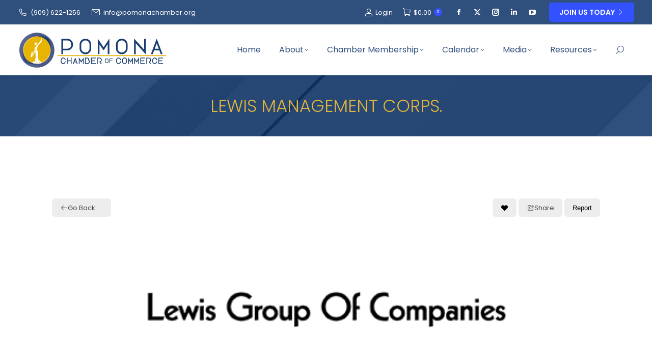

--- FILE ---
content_type: text/html; charset=UTF-8
request_url: https://pomonachamber.org/directory/lewis-management-corps/
body_size: 30293
content:
<!DOCTYPE html>
<!--[if !(IE 6) | !(IE 7) | !(IE 8)  ]><!-->
<html lang="en-US" class="no-js">
<!--<![endif]-->
<head>
	<meta charset="UTF-8" />
		<meta name="viewport" content="width=device-width, initial-scale=1, maximum-scale=1, user-scalable=0">
		<meta name="theme-color" content="#3351ff"/>	<link rel="profile" href="https://gmpg.org/xfn/11" />
	<title>LEWIS MANAGEMENT CORPS. | Pomona Chamber of Commerce</title>
<meta name='robots' content='max-image-preview:large' />
	<style>img:is([sizes="auto" i], [sizes^="auto," i]) { contain-intrinsic-size: 3000px 1500px }</style>
	<link rel='dns-prefetch' href='//fonts.googleapis.com' />
<link rel='dns-prefetch' href='//hcaptcha.com' />
<link rel="alternate" type="application/rss+xml" title="Pomona Chamber of Commerce &raquo; Feed" href="https://pomonachamber.org/feed/" />
<link rel="alternate" type="application/rss+xml" title="Pomona Chamber of Commerce &raquo; Comments Feed" href="https://pomonachamber.org/comments/feed/" />
<link rel="alternate" type="text/calendar" title="Pomona Chamber of Commerce &raquo; iCal Feed" href="https://pomonachamber.org/events/?ical=1" />
<script>
window._wpemojiSettings = {"baseUrl":"https:\/\/s.w.org\/images\/core\/emoji\/15.1.0\/72x72\/","ext":".png","svgUrl":"https:\/\/s.w.org\/images\/core\/emoji\/15.1.0\/svg\/","svgExt":".svg","source":{"concatemoji":"https:\/\/pomonachamber.org\/wp-includes\/js\/wp-emoji-release.min.js?ver=6.8"}};
/*! This file is auto-generated */
!function(i,n){var o,s,e;function c(e){try{var t={supportTests:e,timestamp:(new Date).valueOf()};sessionStorage.setItem(o,JSON.stringify(t))}catch(e){}}function p(e,t,n){e.clearRect(0,0,e.canvas.width,e.canvas.height),e.fillText(t,0,0);var t=new Uint32Array(e.getImageData(0,0,e.canvas.width,e.canvas.height).data),r=(e.clearRect(0,0,e.canvas.width,e.canvas.height),e.fillText(n,0,0),new Uint32Array(e.getImageData(0,0,e.canvas.width,e.canvas.height).data));return t.every(function(e,t){return e===r[t]})}function u(e,t,n){switch(t){case"flag":return n(e,"\ud83c\udff3\ufe0f\u200d\u26a7\ufe0f","\ud83c\udff3\ufe0f\u200b\u26a7\ufe0f")?!1:!n(e,"\ud83c\uddfa\ud83c\uddf3","\ud83c\uddfa\u200b\ud83c\uddf3")&&!n(e,"\ud83c\udff4\udb40\udc67\udb40\udc62\udb40\udc65\udb40\udc6e\udb40\udc67\udb40\udc7f","\ud83c\udff4\u200b\udb40\udc67\u200b\udb40\udc62\u200b\udb40\udc65\u200b\udb40\udc6e\u200b\udb40\udc67\u200b\udb40\udc7f");case"emoji":return!n(e,"\ud83d\udc26\u200d\ud83d\udd25","\ud83d\udc26\u200b\ud83d\udd25")}return!1}function f(e,t,n){var r="undefined"!=typeof WorkerGlobalScope&&self instanceof WorkerGlobalScope?new OffscreenCanvas(300,150):i.createElement("canvas"),a=r.getContext("2d",{willReadFrequently:!0}),o=(a.textBaseline="top",a.font="600 32px Arial",{});return e.forEach(function(e){o[e]=t(a,e,n)}),o}function t(e){var t=i.createElement("script");t.src=e,t.defer=!0,i.head.appendChild(t)}"undefined"!=typeof Promise&&(o="wpEmojiSettingsSupports",s=["flag","emoji"],n.supports={everything:!0,everythingExceptFlag:!0},e=new Promise(function(e){i.addEventListener("DOMContentLoaded",e,{once:!0})}),new Promise(function(t){var n=function(){try{var e=JSON.parse(sessionStorage.getItem(o));if("object"==typeof e&&"number"==typeof e.timestamp&&(new Date).valueOf()<e.timestamp+604800&&"object"==typeof e.supportTests)return e.supportTests}catch(e){}return null}();if(!n){if("undefined"!=typeof Worker&&"undefined"!=typeof OffscreenCanvas&&"undefined"!=typeof URL&&URL.createObjectURL&&"undefined"!=typeof Blob)try{var e="postMessage("+f.toString()+"("+[JSON.stringify(s),u.toString(),p.toString()].join(",")+"));",r=new Blob([e],{type:"text/javascript"}),a=new Worker(URL.createObjectURL(r),{name:"wpTestEmojiSupports"});return void(a.onmessage=function(e){c(n=e.data),a.terminate(),t(n)})}catch(e){}c(n=f(s,u,p))}t(n)}).then(function(e){for(var t in e)n.supports[t]=e[t],n.supports.everything=n.supports.everything&&n.supports[t],"flag"!==t&&(n.supports.everythingExceptFlag=n.supports.everythingExceptFlag&&n.supports[t]);n.supports.everythingExceptFlag=n.supports.everythingExceptFlag&&!n.supports.flag,n.DOMReady=!1,n.readyCallback=function(){n.DOMReady=!0}}).then(function(){return e}).then(function(){var e;n.supports.everything||(n.readyCallback(),(e=n.source||{}).concatemoji?t(e.concatemoji):e.wpemoji&&e.twemoji&&(t(e.twemoji),t(e.wpemoji)))}))}((window,document),window._wpemojiSettings);
</script>
<link rel='stylesheet' id='wc-elavon-converge-credit-card-checkout-block-css' href='https://pomonachamber.org/wp-content/plugins/woocommerce-gateway-elavon/assets/css/blocks/wc-elavon-vm-checkout-block.css?ver=2.14.3' media='all' />
<link rel='stylesheet' id='wc-elavon-converge-echeck-checkout-block-css' href='https://pomonachamber.org/wp-content/plugins/woocommerce-gateway-elavon/assets/css/blocks/wc-elavon-vm-checkout-block.css?ver=2.14.3' media='all' />
<link rel='stylesheet' id='tribe-events-pro-mini-calendar-block-styles-css' href='https://pomonachamber.org/wp-content/plugins/events-calendar-pro/src/resources/css/tribe-events-pro-mini-calendar-block.min.css?ver=7.4.0' media='all' />
<style id='wp-emoji-styles-inline-css'>

	img.wp-smiley, img.emoji {
		display: inline !important;
		border: none !important;
		box-shadow: none !important;
		height: 1em !important;
		width: 1em !important;
		margin: 0 0.07em !important;
		vertical-align: -0.1em !important;
		background: none !important;
		padding: 0 !important;
	}
</style>
<link rel='stylesheet' id='wp-block-library-css' href='https://pomonachamber.org/wp-includes/css/dist/block-library/style.min.css?ver=6.8' media='all' />
<style id='wp-block-library-theme-inline-css'>
.wp-block-audio :where(figcaption){color:#555;font-size:13px;text-align:center}.is-dark-theme .wp-block-audio :where(figcaption){color:#ffffffa6}.wp-block-audio{margin:0 0 1em}.wp-block-code{border:1px solid #ccc;border-radius:4px;font-family:Menlo,Consolas,monaco,monospace;padding:.8em 1em}.wp-block-embed :where(figcaption){color:#555;font-size:13px;text-align:center}.is-dark-theme .wp-block-embed :where(figcaption){color:#ffffffa6}.wp-block-embed{margin:0 0 1em}.blocks-gallery-caption{color:#555;font-size:13px;text-align:center}.is-dark-theme .blocks-gallery-caption{color:#ffffffa6}:root :where(.wp-block-image figcaption){color:#555;font-size:13px;text-align:center}.is-dark-theme :root :where(.wp-block-image figcaption){color:#ffffffa6}.wp-block-image{margin:0 0 1em}.wp-block-pullquote{border-bottom:4px solid;border-top:4px solid;color:currentColor;margin-bottom:1.75em}.wp-block-pullquote cite,.wp-block-pullquote footer,.wp-block-pullquote__citation{color:currentColor;font-size:.8125em;font-style:normal;text-transform:uppercase}.wp-block-quote{border-left:.25em solid;margin:0 0 1.75em;padding-left:1em}.wp-block-quote cite,.wp-block-quote footer{color:currentColor;font-size:.8125em;font-style:normal;position:relative}.wp-block-quote:where(.has-text-align-right){border-left:none;border-right:.25em solid;padding-left:0;padding-right:1em}.wp-block-quote:where(.has-text-align-center){border:none;padding-left:0}.wp-block-quote.is-large,.wp-block-quote.is-style-large,.wp-block-quote:where(.is-style-plain){border:none}.wp-block-search .wp-block-search__label{font-weight:700}.wp-block-search__button{border:1px solid #ccc;padding:.375em .625em}:where(.wp-block-group.has-background){padding:1.25em 2.375em}.wp-block-separator.has-css-opacity{opacity:.4}.wp-block-separator{border:none;border-bottom:2px solid;margin-left:auto;margin-right:auto}.wp-block-separator.has-alpha-channel-opacity{opacity:1}.wp-block-separator:not(.is-style-wide):not(.is-style-dots){width:100px}.wp-block-separator.has-background:not(.is-style-dots){border-bottom:none;height:1px}.wp-block-separator.has-background:not(.is-style-wide):not(.is-style-dots){height:2px}.wp-block-table{margin:0 0 1em}.wp-block-table td,.wp-block-table th{word-break:normal}.wp-block-table :where(figcaption){color:#555;font-size:13px;text-align:center}.is-dark-theme .wp-block-table :where(figcaption){color:#ffffffa6}.wp-block-video :where(figcaption){color:#555;font-size:13px;text-align:center}.is-dark-theme .wp-block-video :where(figcaption){color:#ffffffa6}.wp-block-video{margin:0 0 1em}:root :where(.wp-block-template-part.has-background){margin-bottom:0;margin-top:0;padding:1.25em 2.375em}
</style>
<style id='classic-theme-styles-inline-css'>
/*! This file is auto-generated */
.wp-block-button__link{color:#fff;background-color:#32373c;border-radius:9999px;box-shadow:none;text-decoration:none;padding:calc(.667em + 2px) calc(1.333em + 2px);font-size:1.125em}.wp-block-file__button{background:#32373c;color:#fff;text-decoration:none}
</style>
<link rel='stylesheet' id='directorist-account-button-style-css' href='https://pomonachamber.org/wp-content/plugins/directorist/blocks/build/account-button/style-index.css?ver=1.0.0' media='all' />
<style id='directorist-search-modal-style-inline-css'>
.dspb-container,.dspb-container-fluid{width:100%;padding-right:var(--bs-gutter-x, 0.75rem);padding-left:var(--bs-gutter-x, 0.75rem);margin-right:auto;margin-left:auto}@media(min-width: 576px){.dspb-container,.dspb-container-sm{max-width:540px}}@media(min-width: 768px){.dspb-container,.dspb-container-md,.dspb-container-sm{max-width:720px}}@media(min-width: 992px){.dspb-container,.dspb-container-lg,.dspb-container-md,.dspb-container-sm{max-width:960px}}@media(min-width: 1200px){.dspb-container,.dspb-container-lg,.dspb-container-md,.dspb-container-sm,.dspb-container-xl{max-width:1140px}}@media(min-width: 1400px){.dspb-container,.dspb-container-lg,.dspb-container-md,.dspb-container-sm,.dspb-container-xl,.dspb-container-xxl{max-width:1320px}}.dspb-row{--bs-gutter-x: 1.5rem;--bs-gutter-y: 0;display:-webkit-box;display:-webkit-flex;display:-ms-flexbox;display:flex;-webkit-flex-wrap:wrap;-ms-flex-wrap:wrap;flex-wrap:wrap;margin-top:calc(var(--bs-gutter-y)*-1);margin-right:calc(var(--bs-gutter-x)*-0.5);margin-left:calc(var(--bs-gutter-x)*-0.5)}.dspb-row>*{width:100%}.directorist-search-popup-block{display:-webkit-inline-box;display:-webkit-inline-flex;display:-ms-inline-flexbox;display:inline-flex;-webkit-box-align:center;-webkit-align-items:center;-ms-flex-align:center;align-items:center}.directorist-search-popup-block__popup:not(.responsive-true){position:fixed;top:0;left:0;width:100%;height:auto;-webkit-transition:all .3s ease-in-out;transition:all .3s ease-in-out;-webkit-transform:translate(0, -50%) scaleY(0);transform:translate(0, -50%) scaleY(0);opacity:0;visibility:hidden;z-index:1031;background-color:var(--directorist-color-white);-webkit-box-shadow:0 5px 10px rgba(143,142,159,.1);box-shadow:0 5px 10px rgba(143,142,159,.1)}.directorist-search-popup-block__popup:not(.responsive-true).show{-webkit-transform:translate(0, 0) scaleY(1);transform:translate(0, 0) scaleY(1);opacity:1;visibility:visible}@media only screen and (max-width: 575px){.directorist-search-popup-block__popup.responsive-true .directorist-search-form-action__modal{display:none}}.directorist-search-popup-block__form{max-height:400px;overflow-y:auto;overflow-x:hidden;display:-webkit-box;display:-webkit-flex;display:-ms-flexbox;display:flex;padding:30px;margin-bottom:30px;scrollbar-width:thin;scrollbar-color:var(--directorist-color-border) var(--directorist-color-white)}@media only screen and (max-width: 767px){.directorist-search-popup-block__form{padding:30px 0 0}}@media only screen and (max-width: 575px){.directorist-search-popup-block__form{padding:30px 30px 0 6px}}.directorist-search-popup-block__form::-webkit-scrollbar{width:11px}.directorist-search-popup-block__form::-webkit-scrollbar-track{background:var(--directorist-color-white)}.directorist-search-popup-block__form::-webkit-scrollbar-thumb{background-color:var(--directorist-color-border);border-radius:6px;border:3px solid var(--directorist-color-white)}.directorist-search-popup-block__form-close{position:fixed;top:35px;right:50px;border:none;opacity:1;cursor:pointer;-webkit-transition:.3s ease-in-out;transition:.3s ease-in-out;z-index:99999;line-height:.8;display:-webkit-box;display:-webkit-flex;display:-ms-flexbox;display:flex;-webkit-box-align:center;-webkit-align-items:center;-ms-flex-align:center;align-items:center;-webkit-box-pack:center;-webkit-justify-content:center;-ms-flex-pack:center;justify-content:center;width:30px;height:30px;border-radius:50%;background-color:rgba(var(--directorist-color-danger-rgb), 0.15);-webkit-transition:.2s ease-in-out;transition:.2s ease-in-out}.directorist-search-popup-block__form-close .directorist-icon-mask:after{background-color:var(--directorist-color-danger)}@media only screen and (max-width: 767px){.directorist-search-popup-block__form-close{top:50px;right:15px}}@media only screen and (max-width: 575px){.directorist-search-popup-block__form-close{display:none}}.directorist-search-popup-block__overlay{position:fixed;top:0;left:0;width:100%;height:0;background-color:rgba(var(--directorist-color-dark-rgb), 0.2);-webkit-transition:.3s;transition:.3s;opacity:0;z-index:-1}.directorist-search-popup-block__overlay.show{height:100%;opacity:1;visibility:visible;z-index:1030;overflow-y:hidden}.directorist-search-popup-block-hidden{overflow:hidden}.directorist-search-popup-block__button{cursor:pointer;display:-webkit-inline-box;display:-webkit-inline-flex;display:-ms-inline-flexbox;display:inline-flex;-webkit-box-align:center;-webkit-align-items:center;-ms-flex-align:center;align-items:center;gap:6px}@media only screen and (max-width: 600px){.directorist-search-popup-block__button{width:40px;height:40px;-webkit-box-pack:center;-webkit-justify-content:center;-ms-flex-pack:center;justify-content:center;border:1px solid var(--directorist-color-border);border-radius:50%}.directorist-search-popup-block__button:hover .directorist-icon-mask:after{background-color:currentColor}}.directorist-search-popup-block__button .directorist-icon-mask:after{background-color:var(--directorist-color-gray)}.directorist-search-popup-block .directorist-search-contents{padding:65px 0 10px;width:100%}@media only screen and (max-width: 575px){.directorist-search-popup-block .directorist-search-contents{padding:0}}@media only screen and (min-width: 783.99px){.admin-bar .dspb-search__popup{top:32px}}@media only screen and (max-width: 782.99px){.admin-bar .dspb-search__popup{top:46px}}.wp-block-button__link{cursor:pointer;display:inline-block;text-align:center;word-break:break-word;-webkit-box-sizing:border-box;box-sizing:border-box}.wp-block-button__link.aligncenter{text-align:center}.wp-block-button__link.alignright{text-align:right}:where(.wp-block-button__link){-webkit-box-shadow:none;box-shadow:none;text-decoration:none;border-radius:9999px;padding:calc(.667em + 2px) calc(1.333em + 2px)}.wp-block-directorist-account-block-directorist-account-block[style*=text-decoration] .wp-block-button__link{text-decoration:inherit}.wp-block-directorist-account-block-directorist-account-block.has-custom-width{max-width:none}.wp-block-directorist-account-block-directorist-account-block.has-custom-width .wp-block-button__link{width:100%}.wp-block-directorist-account-block-directorist-account-block.has-custom-font-size .wp-block-button__link{font-size:inherit}.wp-block-directorist-account-block-directorist-account-block.wp-block-button__width-25{width:calc(25% - var(--wp--style--block-gap, 0.5em)*.75)}.wp-block-directorist-account-block-directorist-account-block.wp-block-button__width-50{width:calc(50% - var(--wp--style--block-gap, 0.5em)*.5)}.wp-block-directorist-account-block-directorist-account-block.wp-block-button__width-75{width:calc(75% - var(--wp--style--block-gap, 0.5em)*.25)}.wp-block-directorist-account-block-directorist-account-block.wp-block-button__width-100{width:100%;-webkit-flex-basis:100%;-ms-flex-preferred-size:100%;flex-basis:100%}.wp-block-directorist-account-block-directorist-account-block.is-style-squared,.wp-block-directorist-account-block-directorist-account-block__link.wp-block-directorist-account-block-directorist-account-block.is-style-squared{border-radius:0}.wp-block-directorist-account-block-directorist-account-block.no-border-radius,.wp-block-button__link.no-border-radius{border-radius:0 !important}:root :where(.wp-block-directorist-account-block-directorist-account-block.is-style-outline>.wp-block-button__link),:root :where(.wp-block-directorist-account-block-directorist-account-block .wp-block-button__link.is-style-outline){border:2px solid currentColor;padding:.667em 1.333em}:root :where(.wp-block-directorist-account-block-directorist-account-block.is-style-outline>.wp-block-button__link:not(.has-text-color)),:root :where(.wp-block-directorist-account-block-directorist-account-block .wp-block-button__link.is-style-outline:not(.has-text-color)){color:currentColor}:root :where(.wp-block-directorist-account-block-directorist-account-block.is-style-outline>.wp-block-button__link:not(.has-background)),:root :where(.wp-block-directorist-account-block-directorist-account-block .wp-block-button__link.is-style-outline:not(.has-background)){background-color:rgba(0,0,0,0);background-image:none}

</style>
<link rel='stylesheet' id='directorist-select2-style-css' href='https://pomonachamber.org/wp-content/plugins/directorist/assets/vendor-css/select2.min.css?ver=8.3.1' media='all' />
<link rel='stylesheet' id='directorist-ez-media-uploader-style-css' href='https://pomonachamber.org/wp-content/plugins/directorist/assets/vendor-css/ez-media-uploader.min.css?ver=8.3.1' media='all' />
<link rel='stylesheet' id='directorist-swiper-style-css' href='https://pomonachamber.org/wp-content/plugins/directorist/assets/vendor-css/swiper.min.css?ver=8.3.1' media='all' />
<link rel='stylesheet' id='directorist-sweetalert-style-css' href='https://pomonachamber.org/wp-content/plugins/directorist/assets/vendor-css/sweetalert.min.css?ver=8.3.1' media='all' />
<link rel='stylesheet' id='directorist-main-style-css' href='https://pomonachamber.org/wp-content/plugins/directorist/assets/css/public-main.min.css?ver=8.3.1' media='all' />
<style id='directorist-main-style-inline-css'>
:root{--directorist-color-primary:#444752;--directorist-color-primary-rgb:68,71,82;--directorist-color-secondary:#F2F3F5;--directorist-color-secondary-rgb:242,243,245;--directorist-color-dark:#000;--directorist-color-dark-rgb:0,0,0;--directorist-color-success:#28A800;--directorist-color-success-rgb:40,168,0;--directorist-color-info:#2c99ff;--directorist-color-info-rgb:44,153,255;--directorist-color-warning:#f28100;--directorist-color-warning-rgb:242,129,0;--directorist-color-danger:#f80718;--directorist-color-danger-rgb:248,7,24;--directorist-color-white:#fff;--directorist-color-white-rgb:255,255,255;--directorist-color-body:#404040;--directorist-color-gray:#bcbcbc;--directorist-color-gray-rgb:188,188,188;--directorist-color-gray-hover:#BCBCBC;--directorist-color-light:#ededed;--directorist-color-light-hover:#fff;--directorist-color-light-gray:#808080;--directorist-color-light-gray-rgb:237,237,237;--directorist-color-deep-gray:#808080;--directorist-color-bg-gray:#f4f4f4;--directorist-color-bg-light-gray:#F4F5F6;--directorist-color-bg-light:#EDEDED;--directorist-color-placeholder:#6c757d;--directorist-color-overlay:rgba(var(--directorist-color-dark-rgb),.5);--directorist-color-overlay-normal:rgba(var(--directorist-color-dark-rgb),.2);--directorist-color-border:#e9e9e9;--directorist-color-border-light:#f5f5f5;--directorist-color-border-gray:#d9d9d9;--directorist-box-shadow:0 4px 6px rgba(0,0,0,.04);--directorist-box-shadow-sm:0 2px 5px rgba(0,0,0,.05);--directorist-color-open-badge:#28A800;--directorist-color-closed-badge:#e23636;--directorist-color-featured-badge:#fa8b0c;--directorist-color-popular-badge:#f51957;--directorist-color-new-badge:#122069;--directorist-color-marker-shape:#444752;--directorist-color-marker-icon:#fff;--directorist-color-marker-shape-rgb:68,71,82;--directorist-fw-regular:400;--directorist-fw-medium:500;--directorist-fw-semiBold:600;--directorist-fw-bold:700;--directorist-border-radius-xs:8px;--directorist-border-radius-sm:10px;--directorist-border-radius-md:12px;--directorist-border-radius-lg:16px;--directorist-color-btn:var(--directorist-color-primary);--directorist-color-btn-hover:rgba(var(--directorist-color-primary-rgb),.80);--directorist-color-btn-border:var(--directorist-color-primary);--directorist-color-btn-primary:#fff;--directorist-color-btn-primary-rgb:68,71,82;--directorist-color-btn-primary-bg:#444752;--directorist-color-btn-primary-border:#444752;--directorist-color-btn-secondary:#404040;--directorist-color-btn-secondary-rgb:242,243,245;--directorist-color-btn-secondary-bg:#f2f3f5;--directorist-color-btn-secondary-border:#f2f3f5;--directorist-color-star:var(--directorist-color-warning);--gallery-crop-width:750px;--gallery-crop-height:300px}.pricing .price_action .price_action--btn,#directorist.atbd_wrapper .btn-primary,.default-ad-search .submit_btn .btn-default,.atbd_content_active #directorist.atbd_wrapper.dashboard_area .user_pro_img_area .user_img .choose_btn #upload_pro_pic,#directorist.atbd_wrapper .at-modal .at-modal-close,.atbdp_login_form_shortcode #loginform p input[type=submit],.atbd_manage_fees_wrapper .table tr .action p .btn-block,#directorist.atbd_wrapper #atbdp-checkout-form #atbdp_checkout_submit_btn,#directorist.atbd_wrapper .ezmu__btn,.default-ad-search .submit_btn .btn-primary,.directorist-content-active .widget.atbd_widget .directorist .btn,.directorist-btn.directorist-btn-dark,.atbd-add-payment-method form .atbd-save-card,#bhCopyTime,#bhAddNew,.directorist-content-active .widget.atbd_widget .atbd_author_info_widget .btn{color:var(--directorist-color-white)}.pricing .price_action .price_action--btn:hover,#directorist.atbd_wrapper .btn-primary:hover,.default-ad-search .submit_btn .btn-default:hover,.atbd_content_active #directorist.atbd_wrapper.dashboard_area .user_pro_img_area .user_img .choose_btn #upload_pro_pic:hover,#directorist.atbd_wrapper .at-modal .at-modal-close:hover,.atbdp_login_form_shortcode #loginform p input[type=submit]:hover,.atbd_manage_fees_wrapper .table tr .action p .btn-block:hover,#directorist.atbd_wrapper #atbdp-checkout-form #atbdp_checkout_submit_btn:hover,#directorist.atbd_wrapper .ezmu__btn:hover,.default-ad-search .submit_btn .btn-primary:hover,.directorist-content-active .widget.atbd_widget .directorist .btn:hover,.directorist-btn.directorist-btn-dark:hover,.atbd-add-payment-method form .atbd-save-card:hover,#bhCopyTime:hover,#bhAddNew:hover,.bdb-select-hours .bdb-remove:hover,.directorist-content-active .widget.atbd_widget .atbd_author_info_widget .btn:hover{color:var(--directorist-color-white)}.pricing .price_action .price_action--btn,#directorist.atbd_wrapper .btn-primary,.default-ad-search .submit_btn .btn-default,.atbd_content_active #directorist.atbd_wrapper.dashboard_area .user_pro_img_area .user_img .choose_btn #upload_pro_pic,#directorist.atbd_wrapper .at-modal .at-modal-close,.atbdp_login_form_shortcode #loginform p input[type=submit],.atbd_manage_fees_wrapper .table tr .action p .btn-block,#directorist.atbd_wrapper .ezmu__btn,.default-ad-search .submit_btn .btn-primary .directorist-content-active .widget.atbd_widget .directorist .btn,.directorist-btn.directorist-btn-dark,.atbd-add-payment-method form .atbd-save-card,#bhCopyTime,#bhAddNew,.bdb-select-hours .bdb-remove,.directorist-content-active .widget.atbd_widget .atbd_author_info_widget .btn{background:var(--directorist-color-btn-primary-bg)}.pricing .price_action .price_action--btn:hover,#directorist.atbd_wrapper .btn-primary:hover,#directorist.atbd_wrapper .at-modal .at-modal-close:hover,.default-ad-search .submit_btn .btn-default:hover,.atbd_content_active #directorist.atbd_wrapper.dashboard_area .user_pro_img_area .user_img .choose_btn #upload_pro_pic:hover,.atbdp_login_form_shortcode #loginform p input[type=submit]:hover,#directorist.atbd_wrapper .ezmu__btn:hover,.default-ad-search .submit_btn .btn-primary:hover,.directorist-content-active .widget.atbd_widget .directorist .btn:hover,.directorist-btn.directorist-btn-dark:hover,.atbd-add-payment-method form .atbd-save-card:hover,#bhCopyTime:hover,#bhAddNew:hover,.bdb-select-hours .bdb-remove:hover,.directorist-content-active .widget.atbd_widget .atbd_author_info_widget .btn:hover{background:var(--directorist-color-btn-hover)}#directorist.atbd_wrapper .btn-primary,.default-ad-search .submit_btn .btn-default,.atbdp_login_form_shortcode #loginform p input[type=submit],.default-ad-search .submit_btn .btn-primary,.directorist-content-active .widget.atbd_widget .directorist .btn,.atbd-add-payment-method form .atbd-save-card,.directorist-content-active .widget.atbd_widget .atbd_author_info_widget .btn{border-color:var(--directorist-color-btn-border)}#directorist.atbd_wrapper .btn-primary:hover,.default-ad-search .submit_btn .btn-default:hover,.atbdp_login_form_shortcode #loginform p input[type=submit]:hover,.default-ad-search .submit_btn .btn-primary:hover,.directorist-content-active .widget.atbd_widget .directorist .btn:hover,.atbd-add-payment-method form .atbd-save-card:hover,.directorist-content-active .widget.atbd_widget .atbd_author_info_widget .btn:hover{border-color:var(--directorist-color-primary)}.atbd_bg-success i::after,.atbd_content_active #directorist.atbd_wrapper .atbd_badge.atbd_badge_open i::after,.atbd_content_active .widget.atbd_widget[id^=bd] .atbd_badge.atbd_badge_open i::after,.atbd_content_active .widget.atbd_widget[id^=dcl] .atbd_badge.atbd_badge_open i::after,.atbd_content_active #directorist.atbd_wrapper .widget.atbd_widget .atbd_badge.atbd_badge_open i::after,.directorist-badge-open{background:var(--directorist-color-open-badge)!important}.atbd_bg-danger i::after,.atbd_content_active #directorist.atbd_wrapper .atbd_give_review_area #atbd_up_preview .atbd_up_prev .rmrf:hover i::after,.atbd_content_active #directorist.atbd_wrapper .atbd_badge.atbd_badge_close i::after,.atbd_content_active .widget.atbd_widget[id^=bd] .atbd_badge.atbd_badge_close i::after,.atbd_content_active .widget.atbd_widget[id^=dcl] .atbd_badge.atbd_badge_close i::after,.atbd_content_active #directorist.atbd_wrapper .widget.atbd_widget .atbd_badge.atbd_badge_close i::after,.directorist-badge-close,.directorist-badge.directorist-badge-danger{background:var(--directorist-color-closed-badge)!important}.atbd_bg-badge-feature i::after,.atbd_content_active #directorist.atbd_wrapper .atbd_badge.atbd_badge_featured i::after,.atbd_content_active .widget.atbd_widget[id^=bd] .atbd_badge.atbd_badge_featured i::after,.atbd_content_active .widget.atbd_widget[id^=dcl] .atbd_badge.atbd_badge_featured i::after,.atbd_content_active #directorist.atbd_wrapper .widget.atbd_widget .atbd_badge.atbd_badge_featured i::after,.directorist-listing-single .directorist-badge.directorist-badge-featured i::after{background:var(--directorist-color-featured-badge)!important}.atbd_bg-badge-popular i::after,.atbd_content_active #directorist.atbd_wrapper .atbd_badge.atbd_badge_popular i::after,.atbd_content_active .widget.atbd_widget[id^=bd] .atbd_badge.atbd_badge_popular i::after,.atbd_content_active .widget.atbd_widget[id^=dcl] .atbd_badge.atbd_badge_popular i::after,.atbd_content_active #directorist.atbd_wrapper .widget.atbd_widget .atbd_badge.atbd_badge_popular i::after,.directorist-listing-single .directorist-badge.directorist-badge-popular i::after{background:var(--directorist-color-popular-badge)!important}.atbd_content_active #directorist.atbd_wrapper .atbd_badge.atbd_badge_new,.directorist-listing-single .directorist-badge.directorist-badge-new i::after{background:var(--directorist-color-new-badge)!important}.ads-advanced .price-frequency .pf-btn input:checked+span,.atbdpr-range .ui-slider-horizontal .ui-slider-range,.custom-control .custom-control-input:checked~.check--select,#directorist.atbd_wrapper .pagination .nav-links .current,.atbd_director_social_wrap a,.widget.atbd_widget[id^=bd] .atbd_author_info_widget .directorist-author-social li a,.widget.atbd_widget[id^=dcl] .atbd_author_info_widget .directorist-author-social li a,.atbd_content_active #directorist.atbd_wrapper .widget.atbd_widget .atbdp.atbdp-widget-tags ul li a:hover{background:var(--directorist-color-primary)!important}.ads-advanced .price-frequency .pf-btn input:checked+span,.directorist-content-active .directorist-type-nav__list .directorist-type-nav__list__current .directorist-type-nav__link,.atbdpr-range .ui-slider-horizontal .ui-slider-handle,.custom-control .custom-control-input:checked~.check--select,.custom-control .custom-control-input:checked~.radio--select,#atpp-plan-change-modal .atm-contents-inner .dcl_pricing_plan input:checked+label:before,#dwpp-plan-renew-modal .atm-contents-inner .dcl_pricing_plan input:checked+label:before{border-color:var(--directorist-color-primary)}.atbd_map_shape{background:var(--directorist-color-marker-shape)!important}.map-icon-label i,.atbd_map_shape>span{color:var(--directorist-color-marker-icon)!important}
:root{--directorist-color-primary:#444752;--directorist-color-primary-rgb:68,71,82;--directorist-color-secondary:#F2F3F5;--directorist-color-secondary-rgb:242,243,245;--directorist-color-dark:#000;--directorist-color-dark-rgb:0,0,0;--directorist-color-success:#28A800;--directorist-color-success-rgb:40,168,0;--directorist-color-info:#2c99ff;--directorist-color-info-rgb:44,153,255;--directorist-color-warning:#f28100;--directorist-color-warning-rgb:242,129,0;--directorist-color-danger:#f80718;--directorist-color-danger-rgb:248,7,24;--directorist-color-white:#fff;--directorist-color-white-rgb:255,255,255;--directorist-color-body:#404040;--directorist-color-gray:#bcbcbc;--directorist-color-gray-rgb:188,188,188;--directorist-color-gray-hover:#BCBCBC;--directorist-color-light:#ededed;--directorist-color-light-hover:#fff;--directorist-color-light-gray:#808080;--directorist-color-light-gray-rgb:237,237,237;--directorist-color-deep-gray:#808080;--directorist-color-bg-gray:#f4f4f4;--directorist-color-bg-light-gray:#F4F5F6;--directorist-color-bg-light:#EDEDED;--directorist-color-placeholder:#6c757d;--directorist-color-overlay:rgba(var(--directorist-color-dark-rgb),.5);--directorist-color-overlay-normal:rgba(var(--directorist-color-dark-rgb),.2);--directorist-color-border:#e9e9e9;--directorist-color-border-light:#f5f5f5;--directorist-color-border-gray:#d9d9d9;--directorist-box-shadow:0 4px 6px rgba(0,0,0,.04);--directorist-box-shadow-sm:0 2px 5px rgba(0,0,0,.05);--directorist-color-open-badge:#28A800;--directorist-color-closed-badge:#e23636;--directorist-color-featured-badge:#fa8b0c;--directorist-color-popular-badge:#f51957;--directorist-color-new-badge:#122069;--directorist-color-marker-shape:#444752;--directorist-color-marker-icon:#fff;--directorist-color-marker-shape-rgb:68,71,82;--directorist-fw-regular:400;--directorist-fw-medium:500;--directorist-fw-semiBold:600;--directorist-fw-bold:700;--directorist-border-radius-xs:8px;--directorist-border-radius-sm:10px;--directorist-border-radius-md:12px;--directorist-border-radius-lg:16px;--directorist-color-btn:var(--directorist-color-primary);--directorist-color-btn-hover:rgba(var(--directorist-color-primary-rgb),.80);--directorist-color-btn-border:var(--directorist-color-primary);--directorist-color-btn-primary:#fff;--directorist-color-btn-primary-rgb:68,71,82;--directorist-color-btn-primary-bg:#444752;--directorist-color-btn-primary-border:#444752;--directorist-color-btn-secondary:#404040;--directorist-color-btn-secondary-rgb:242,243,245;--directorist-color-btn-secondary-bg:#f2f3f5;--directorist-color-btn-secondary-border:#f2f3f5;--directorist-color-star:var(--directorist-color-warning);--gallery-crop-width:750px;--gallery-crop-height:300px}.pricing .price_action .price_action--btn,#directorist.atbd_wrapper .btn-primary,.default-ad-search .submit_btn .btn-default,.atbd_content_active #directorist.atbd_wrapper.dashboard_area .user_pro_img_area .user_img .choose_btn #upload_pro_pic,#directorist.atbd_wrapper .at-modal .at-modal-close,.atbdp_login_form_shortcode #loginform p input[type=submit],.atbd_manage_fees_wrapper .table tr .action p .btn-block,#directorist.atbd_wrapper #atbdp-checkout-form #atbdp_checkout_submit_btn,#directorist.atbd_wrapper .ezmu__btn,.default-ad-search .submit_btn .btn-primary,.directorist-content-active .widget.atbd_widget .directorist .btn,.directorist-btn.directorist-btn-dark,.atbd-add-payment-method form .atbd-save-card,#bhCopyTime,#bhAddNew,.directorist-content-active .widget.atbd_widget .atbd_author_info_widget .btn{color:var(--directorist-color-white)}.pricing .price_action .price_action--btn:hover,#directorist.atbd_wrapper .btn-primary:hover,.default-ad-search .submit_btn .btn-default:hover,.atbd_content_active #directorist.atbd_wrapper.dashboard_area .user_pro_img_area .user_img .choose_btn #upload_pro_pic:hover,#directorist.atbd_wrapper .at-modal .at-modal-close:hover,.atbdp_login_form_shortcode #loginform p input[type=submit]:hover,.atbd_manage_fees_wrapper .table tr .action p .btn-block:hover,#directorist.atbd_wrapper #atbdp-checkout-form #atbdp_checkout_submit_btn:hover,#directorist.atbd_wrapper .ezmu__btn:hover,.default-ad-search .submit_btn .btn-primary:hover,.directorist-content-active .widget.atbd_widget .directorist .btn:hover,.directorist-btn.directorist-btn-dark:hover,.atbd-add-payment-method form .atbd-save-card:hover,#bhCopyTime:hover,#bhAddNew:hover,.bdb-select-hours .bdb-remove:hover,.directorist-content-active .widget.atbd_widget .atbd_author_info_widget .btn:hover{color:var(--directorist-color-white)}.pricing .price_action .price_action--btn,#directorist.atbd_wrapper .btn-primary,.default-ad-search .submit_btn .btn-default,.atbd_content_active #directorist.atbd_wrapper.dashboard_area .user_pro_img_area .user_img .choose_btn #upload_pro_pic,#directorist.atbd_wrapper .at-modal .at-modal-close,.atbdp_login_form_shortcode #loginform p input[type=submit],.atbd_manage_fees_wrapper .table tr .action p .btn-block,#directorist.atbd_wrapper .ezmu__btn,.default-ad-search .submit_btn .btn-primary .directorist-content-active .widget.atbd_widget .directorist .btn,.directorist-btn.directorist-btn-dark,.atbd-add-payment-method form .atbd-save-card,#bhCopyTime,#bhAddNew,.bdb-select-hours .bdb-remove,.directorist-content-active .widget.atbd_widget .atbd_author_info_widget .btn{background:var(--directorist-color-btn-primary-bg)}.pricing .price_action .price_action--btn:hover,#directorist.atbd_wrapper .btn-primary:hover,#directorist.atbd_wrapper .at-modal .at-modal-close:hover,.default-ad-search .submit_btn .btn-default:hover,.atbd_content_active #directorist.atbd_wrapper.dashboard_area .user_pro_img_area .user_img .choose_btn #upload_pro_pic:hover,.atbdp_login_form_shortcode #loginform p input[type=submit]:hover,#directorist.atbd_wrapper .ezmu__btn:hover,.default-ad-search .submit_btn .btn-primary:hover,.directorist-content-active .widget.atbd_widget .directorist .btn:hover,.directorist-btn.directorist-btn-dark:hover,.atbd-add-payment-method form .atbd-save-card:hover,#bhCopyTime:hover,#bhAddNew:hover,.bdb-select-hours .bdb-remove:hover,.directorist-content-active .widget.atbd_widget .atbd_author_info_widget .btn:hover{background:var(--directorist-color-btn-hover)}#directorist.atbd_wrapper .btn-primary,.default-ad-search .submit_btn .btn-default,.atbdp_login_form_shortcode #loginform p input[type=submit],.default-ad-search .submit_btn .btn-primary,.directorist-content-active .widget.atbd_widget .directorist .btn,.atbd-add-payment-method form .atbd-save-card,.directorist-content-active .widget.atbd_widget .atbd_author_info_widget .btn{border-color:var(--directorist-color-btn-border)}#directorist.atbd_wrapper .btn-primary:hover,.default-ad-search .submit_btn .btn-default:hover,.atbdp_login_form_shortcode #loginform p input[type=submit]:hover,.default-ad-search .submit_btn .btn-primary:hover,.directorist-content-active .widget.atbd_widget .directorist .btn:hover,.atbd-add-payment-method form .atbd-save-card:hover,.directorist-content-active .widget.atbd_widget .atbd_author_info_widget .btn:hover{border-color:var(--directorist-color-primary)}.atbd_bg-success i::after,.atbd_content_active #directorist.atbd_wrapper .atbd_badge.atbd_badge_open i::after,.atbd_content_active .widget.atbd_widget[id^=bd] .atbd_badge.atbd_badge_open i::after,.atbd_content_active .widget.atbd_widget[id^=dcl] .atbd_badge.atbd_badge_open i::after,.atbd_content_active #directorist.atbd_wrapper .widget.atbd_widget .atbd_badge.atbd_badge_open i::after,.directorist-badge-open{background:var(--directorist-color-open-badge)!important}.atbd_bg-danger i::after,.atbd_content_active #directorist.atbd_wrapper .atbd_give_review_area #atbd_up_preview .atbd_up_prev .rmrf:hover i::after,.atbd_content_active #directorist.atbd_wrapper .atbd_badge.atbd_badge_close i::after,.atbd_content_active .widget.atbd_widget[id^=bd] .atbd_badge.atbd_badge_close i::after,.atbd_content_active .widget.atbd_widget[id^=dcl] .atbd_badge.atbd_badge_close i::after,.atbd_content_active #directorist.atbd_wrapper .widget.atbd_widget .atbd_badge.atbd_badge_close i::after,.directorist-badge-close,.directorist-badge.directorist-badge-danger{background:var(--directorist-color-closed-badge)!important}.atbd_bg-badge-feature i::after,.atbd_content_active #directorist.atbd_wrapper .atbd_badge.atbd_badge_featured i::after,.atbd_content_active .widget.atbd_widget[id^=bd] .atbd_badge.atbd_badge_featured i::after,.atbd_content_active .widget.atbd_widget[id^=dcl] .atbd_badge.atbd_badge_featured i::after,.atbd_content_active #directorist.atbd_wrapper .widget.atbd_widget .atbd_badge.atbd_badge_featured i::after,.directorist-listing-single .directorist-badge.directorist-badge-featured i::after{background:var(--directorist-color-featured-badge)!important}.atbd_bg-badge-popular i::after,.atbd_content_active #directorist.atbd_wrapper .atbd_badge.atbd_badge_popular i::after,.atbd_content_active .widget.atbd_widget[id^=bd] .atbd_badge.atbd_badge_popular i::after,.atbd_content_active .widget.atbd_widget[id^=dcl] .atbd_badge.atbd_badge_popular i::after,.atbd_content_active #directorist.atbd_wrapper .widget.atbd_widget .atbd_badge.atbd_badge_popular i::after,.directorist-listing-single .directorist-badge.directorist-badge-popular i::after{background:var(--directorist-color-popular-badge)!important}.atbd_content_active #directorist.atbd_wrapper .atbd_badge.atbd_badge_new,.directorist-listing-single .directorist-badge.directorist-badge-new i::after{background:var(--directorist-color-new-badge)!important}.ads-advanced .price-frequency .pf-btn input:checked+span,.atbdpr-range .ui-slider-horizontal .ui-slider-range,.custom-control .custom-control-input:checked~.check--select,#directorist.atbd_wrapper .pagination .nav-links .current,.atbd_director_social_wrap a,.widget.atbd_widget[id^=bd] .atbd_author_info_widget .directorist-author-social li a,.widget.atbd_widget[id^=dcl] .atbd_author_info_widget .directorist-author-social li a,.atbd_content_active #directorist.atbd_wrapper .widget.atbd_widget .atbdp.atbdp-widget-tags ul li a:hover{background:var(--directorist-color-primary)!important}.ads-advanced .price-frequency .pf-btn input:checked+span,.directorist-content-active .directorist-type-nav__list .directorist-type-nav__list__current .directorist-type-nav__link,.atbdpr-range .ui-slider-horizontal .ui-slider-handle,.custom-control .custom-control-input:checked~.check--select,.custom-control .custom-control-input:checked~.radio--select,#atpp-plan-change-modal .atm-contents-inner .dcl_pricing_plan input:checked+label:before,#dwpp-plan-renew-modal .atm-contents-inner .dcl_pricing_plan input:checked+label:before{border-color:var(--directorist-color-primary)}.atbd_map_shape{background:var(--directorist-color-marker-shape)!important}.map-icon-label i,.atbd_map_shape>span{color:var(--directorist-color-marker-icon)!important}
</style>
<link rel='stylesheet' id='directorist-blocks-common-css' href='https://pomonachamber.org/wp-content/plugins/directorist/blocks/assets/index.css?ver=1' media='all' />
<style id='global-styles-inline-css'>
:root{--wp--preset--aspect-ratio--square: 1;--wp--preset--aspect-ratio--4-3: 4/3;--wp--preset--aspect-ratio--3-4: 3/4;--wp--preset--aspect-ratio--3-2: 3/2;--wp--preset--aspect-ratio--2-3: 2/3;--wp--preset--aspect-ratio--16-9: 16/9;--wp--preset--aspect-ratio--9-16: 9/16;--wp--preset--color--black: #000000;--wp--preset--color--cyan-bluish-gray: #abb8c3;--wp--preset--color--white: #FFF;--wp--preset--color--pale-pink: #f78da7;--wp--preset--color--vivid-red: #cf2e2e;--wp--preset--color--luminous-vivid-orange: #ff6900;--wp--preset--color--luminous-vivid-amber: #fcb900;--wp--preset--color--light-green-cyan: #7bdcb5;--wp--preset--color--vivid-green-cyan: #00d084;--wp--preset--color--pale-cyan-blue: #8ed1fc;--wp--preset--color--vivid-cyan-blue: #0693e3;--wp--preset--color--vivid-purple: #9b51e0;--wp--preset--color--accent: #3351ff;--wp--preset--color--dark-gray: #111;--wp--preset--color--light-gray: #767676;--wp--preset--gradient--vivid-cyan-blue-to-vivid-purple: linear-gradient(135deg,rgba(6,147,227,1) 0%,rgb(155,81,224) 100%);--wp--preset--gradient--light-green-cyan-to-vivid-green-cyan: linear-gradient(135deg,rgb(122,220,180) 0%,rgb(0,208,130) 100%);--wp--preset--gradient--luminous-vivid-amber-to-luminous-vivid-orange: linear-gradient(135deg,rgba(252,185,0,1) 0%,rgba(255,105,0,1) 100%);--wp--preset--gradient--luminous-vivid-orange-to-vivid-red: linear-gradient(135deg,rgba(255,105,0,1) 0%,rgb(207,46,46) 100%);--wp--preset--gradient--very-light-gray-to-cyan-bluish-gray: linear-gradient(135deg,rgb(238,238,238) 0%,rgb(169,184,195) 100%);--wp--preset--gradient--cool-to-warm-spectrum: linear-gradient(135deg,rgb(74,234,220) 0%,rgb(151,120,209) 20%,rgb(207,42,186) 40%,rgb(238,44,130) 60%,rgb(251,105,98) 80%,rgb(254,248,76) 100%);--wp--preset--gradient--blush-light-purple: linear-gradient(135deg,rgb(255,206,236) 0%,rgb(152,150,240) 100%);--wp--preset--gradient--blush-bordeaux: linear-gradient(135deg,rgb(254,205,165) 0%,rgb(254,45,45) 50%,rgb(107,0,62) 100%);--wp--preset--gradient--luminous-dusk: linear-gradient(135deg,rgb(255,203,112) 0%,rgb(199,81,192) 50%,rgb(65,88,208) 100%);--wp--preset--gradient--pale-ocean: linear-gradient(135deg,rgb(255,245,203) 0%,rgb(182,227,212) 50%,rgb(51,167,181) 100%);--wp--preset--gradient--electric-grass: linear-gradient(135deg,rgb(202,248,128) 0%,rgb(113,206,126) 100%);--wp--preset--gradient--midnight: linear-gradient(135deg,rgb(2,3,129) 0%,rgb(40,116,252) 100%);--wp--preset--font-size--small: 13px;--wp--preset--font-size--medium: 20px;--wp--preset--font-size--large: 36px;--wp--preset--font-size--x-large: 42px;--wp--preset--spacing--20: 0.44rem;--wp--preset--spacing--30: 0.67rem;--wp--preset--spacing--40: 1rem;--wp--preset--spacing--50: 1.5rem;--wp--preset--spacing--60: 2.25rem;--wp--preset--spacing--70: 3.38rem;--wp--preset--spacing--80: 5.06rem;--wp--preset--shadow--natural: 6px 6px 9px rgba(0, 0, 0, 0.2);--wp--preset--shadow--deep: 12px 12px 50px rgba(0, 0, 0, 0.4);--wp--preset--shadow--sharp: 6px 6px 0px rgba(0, 0, 0, 0.2);--wp--preset--shadow--outlined: 6px 6px 0px -3px rgba(255, 255, 255, 1), 6px 6px rgba(0, 0, 0, 1);--wp--preset--shadow--crisp: 6px 6px 0px rgba(0, 0, 0, 1);}:where(.is-layout-flex){gap: 0.5em;}:where(.is-layout-grid){gap: 0.5em;}body .is-layout-flex{display: flex;}.is-layout-flex{flex-wrap: wrap;align-items: center;}.is-layout-flex > :is(*, div){margin: 0;}body .is-layout-grid{display: grid;}.is-layout-grid > :is(*, div){margin: 0;}:where(.wp-block-columns.is-layout-flex){gap: 2em;}:where(.wp-block-columns.is-layout-grid){gap: 2em;}:where(.wp-block-post-template.is-layout-flex){gap: 1.25em;}:where(.wp-block-post-template.is-layout-grid){gap: 1.25em;}.has-black-color{color: var(--wp--preset--color--black) !important;}.has-cyan-bluish-gray-color{color: var(--wp--preset--color--cyan-bluish-gray) !important;}.has-white-color{color: var(--wp--preset--color--white) !important;}.has-pale-pink-color{color: var(--wp--preset--color--pale-pink) !important;}.has-vivid-red-color{color: var(--wp--preset--color--vivid-red) !important;}.has-luminous-vivid-orange-color{color: var(--wp--preset--color--luminous-vivid-orange) !important;}.has-luminous-vivid-amber-color{color: var(--wp--preset--color--luminous-vivid-amber) !important;}.has-light-green-cyan-color{color: var(--wp--preset--color--light-green-cyan) !important;}.has-vivid-green-cyan-color{color: var(--wp--preset--color--vivid-green-cyan) !important;}.has-pale-cyan-blue-color{color: var(--wp--preset--color--pale-cyan-blue) !important;}.has-vivid-cyan-blue-color{color: var(--wp--preset--color--vivid-cyan-blue) !important;}.has-vivid-purple-color{color: var(--wp--preset--color--vivid-purple) !important;}.has-black-background-color{background-color: var(--wp--preset--color--black) !important;}.has-cyan-bluish-gray-background-color{background-color: var(--wp--preset--color--cyan-bluish-gray) !important;}.has-white-background-color{background-color: var(--wp--preset--color--white) !important;}.has-pale-pink-background-color{background-color: var(--wp--preset--color--pale-pink) !important;}.has-vivid-red-background-color{background-color: var(--wp--preset--color--vivid-red) !important;}.has-luminous-vivid-orange-background-color{background-color: var(--wp--preset--color--luminous-vivid-orange) !important;}.has-luminous-vivid-amber-background-color{background-color: var(--wp--preset--color--luminous-vivid-amber) !important;}.has-light-green-cyan-background-color{background-color: var(--wp--preset--color--light-green-cyan) !important;}.has-vivid-green-cyan-background-color{background-color: var(--wp--preset--color--vivid-green-cyan) !important;}.has-pale-cyan-blue-background-color{background-color: var(--wp--preset--color--pale-cyan-blue) !important;}.has-vivid-cyan-blue-background-color{background-color: var(--wp--preset--color--vivid-cyan-blue) !important;}.has-vivid-purple-background-color{background-color: var(--wp--preset--color--vivid-purple) !important;}.has-black-border-color{border-color: var(--wp--preset--color--black) !important;}.has-cyan-bluish-gray-border-color{border-color: var(--wp--preset--color--cyan-bluish-gray) !important;}.has-white-border-color{border-color: var(--wp--preset--color--white) !important;}.has-pale-pink-border-color{border-color: var(--wp--preset--color--pale-pink) !important;}.has-vivid-red-border-color{border-color: var(--wp--preset--color--vivid-red) !important;}.has-luminous-vivid-orange-border-color{border-color: var(--wp--preset--color--luminous-vivid-orange) !important;}.has-luminous-vivid-amber-border-color{border-color: var(--wp--preset--color--luminous-vivid-amber) !important;}.has-light-green-cyan-border-color{border-color: var(--wp--preset--color--light-green-cyan) !important;}.has-vivid-green-cyan-border-color{border-color: var(--wp--preset--color--vivid-green-cyan) !important;}.has-pale-cyan-blue-border-color{border-color: var(--wp--preset--color--pale-cyan-blue) !important;}.has-vivid-cyan-blue-border-color{border-color: var(--wp--preset--color--vivid-cyan-blue) !important;}.has-vivid-purple-border-color{border-color: var(--wp--preset--color--vivid-purple) !important;}.has-vivid-cyan-blue-to-vivid-purple-gradient-background{background: var(--wp--preset--gradient--vivid-cyan-blue-to-vivid-purple) !important;}.has-light-green-cyan-to-vivid-green-cyan-gradient-background{background: var(--wp--preset--gradient--light-green-cyan-to-vivid-green-cyan) !important;}.has-luminous-vivid-amber-to-luminous-vivid-orange-gradient-background{background: var(--wp--preset--gradient--luminous-vivid-amber-to-luminous-vivid-orange) !important;}.has-luminous-vivid-orange-to-vivid-red-gradient-background{background: var(--wp--preset--gradient--luminous-vivid-orange-to-vivid-red) !important;}.has-very-light-gray-to-cyan-bluish-gray-gradient-background{background: var(--wp--preset--gradient--very-light-gray-to-cyan-bluish-gray) !important;}.has-cool-to-warm-spectrum-gradient-background{background: var(--wp--preset--gradient--cool-to-warm-spectrum) !important;}.has-blush-light-purple-gradient-background{background: var(--wp--preset--gradient--blush-light-purple) !important;}.has-blush-bordeaux-gradient-background{background: var(--wp--preset--gradient--blush-bordeaux) !important;}.has-luminous-dusk-gradient-background{background: var(--wp--preset--gradient--luminous-dusk) !important;}.has-pale-ocean-gradient-background{background: var(--wp--preset--gradient--pale-ocean) !important;}.has-electric-grass-gradient-background{background: var(--wp--preset--gradient--electric-grass) !important;}.has-midnight-gradient-background{background: var(--wp--preset--gradient--midnight) !important;}.has-small-font-size{font-size: var(--wp--preset--font-size--small) !important;}.has-medium-font-size{font-size: var(--wp--preset--font-size--medium) !important;}.has-large-font-size{font-size: var(--wp--preset--font-size--large) !important;}.has-x-large-font-size{font-size: var(--wp--preset--font-size--x-large) !important;}
:where(.wp-block-post-template.is-layout-flex){gap: 1.25em;}:where(.wp-block-post-template.is-layout-grid){gap: 1.25em;}
:where(.wp-block-columns.is-layout-flex){gap: 2em;}:where(.wp-block-columns.is-layout-grid){gap: 2em;}
:root :where(.wp-block-pullquote){font-size: 1.5em;line-height: 1.6;}
</style>
<link rel='stylesheet' id='woocommerce-conditional-product-fees-for-checkout-css' href='https://pomonachamber.org/wp-content/plugins/woo-conditional-product-fees-for-checkout/public/css/woocommerce-conditional-product-fees-for-checkout-public.css?ver=4.2.0' media='all' />
<link rel='stylesheet' id='sr7css-css' href='//pomonachamber.org/wp-content/plugins/revslider/public/css/sr7.css?ver=6.7.30' media='all' />
<style id='woocommerce-inline-inline-css'>
.woocommerce form .form-row .required { visibility: visible; }
</style>
<link rel='stylesheet' id='brands-styles-css' href='https://pomonachamber.org/wp-content/plugins/woocommerce/assets/css/brands.css?ver=9.8.2' media='all' />
<link rel='stylesheet' id='the7-font-css' href='https://pomonachamber.org/wp-content/themes/dt-the7/fonts/icomoon-the7-font/icomoon-the7-font.min.css?ver=12.1.1' media='all' />
<link rel='stylesheet' id='the7-awesome-fonts-css' href='https://pomonachamber.org/wp-content/themes/dt-the7/fonts/FontAwesome/css/all.min.css?ver=12.1.1' media='all' />
<link rel='stylesheet' id='the7-Defaults-css' href='https://pomonachamber.org/wp-content/uploads/smile_fonts/Defaults/Defaults.css?ver=6.8' media='all' />
<link rel='stylesheet' id='dt-web-fonts-css' href='https://fonts.googleapis.com/css?family=Poppins:300,400,500,600,700%7CRoboto:400,600,700' media='all' />
<link rel='stylesheet' id='dt-main-css' href='https://pomonachamber.org/wp-content/themes/dt-the7/css/main.min.css?ver=12.1.1' media='all' />
<style id='dt-main-inline-css'>
body #load {
  display: block;
  height: 100%;
  overflow: hidden;
  position: fixed;
  width: 100%;
  z-index: 9901;
  opacity: 1;
  visibility: visible;
  transition: all .35s ease-out;
}
.load-wrap {
  width: 100%;
  height: 100%;
  background-position: center center;
  background-repeat: no-repeat;
  text-align: center;
  display: -ms-flexbox;
  display: -ms-flex;
  display: flex;
  -ms-align-items: center;
  -ms-flex-align: center;
  align-items: center;
  -ms-flex-flow: column wrap;
  flex-flow: column wrap;
  -ms-flex-pack: center;
  -ms-justify-content: center;
  justify-content: center;
}
.load-wrap > svg {
  position: absolute;
  top: 50%;
  left: 50%;
  transform: translate(-50%,-50%);
}
#load {
  background: var(--the7-elementor-beautiful-loading-bg,#193d70);
  --the7-beautiful-spinner-color2: var(--the7-beautiful-spinner-color,#e7b403);
}

</style>
<link rel='stylesheet' id='the7-custom-scrollbar-css' href='https://pomonachamber.org/wp-content/themes/dt-the7/lib/custom-scrollbar/custom-scrollbar.min.css?ver=12.1.1' media='all' />
<link rel='stylesheet' id='the7-wpbakery-css' href='https://pomonachamber.org/wp-content/themes/dt-the7/css/wpbakery.min.css?ver=12.1.1' media='all' />
<link rel='stylesheet' id='the7-css-vars-css' href='https://pomonachamber.org/wp-content/uploads/the7-css/css-vars.css?ver=78cbd136569e' media='all' />
<link rel='stylesheet' id='dt-custom-css' href='https://pomonachamber.org/wp-content/uploads/the7-css/custom.css?ver=78cbd136569e' media='all' />
<link rel='stylesheet' id='wc-dt-custom-css' href='https://pomonachamber.org/wp-content/uploads/the7-css/compatibility/wc-dt-custom.css?ver=78cbd136569e' media='all' />
<link rel='stylesheet' id='dt-media-css' href='https://pomonachamber.org/wp-content/uploads/the7-css/media.css?ver=78cbd136569e' media='all' />
<link rel='stylesheet' id='the7-mega-menu-css' href='https://pomonachamber.org/wp-content/uploads/the7-css/mega-menu.css?ver=78cbd136569e' media='all' />
<link rel='stylesheet' id='the7-elements-css' href='https://pomonachamber.org/wp-content/uploads/the7-css/post-type-dynamic.css?ver=78cbd136569e' media='all' />
<link rel='stylesheet' id='style-css' href='https://pomonachamber.org/wp-content/themes/dt-the7-child/style.css?ver=12.1.1' media='all' />
<script>if (document.location.protocol != "https:") { document.location = document.URL.replace(/^http:/i, "https:"); }</script><script id="jquery-core-js-extra">
var directorist = {"nonce":"6c931820c3","directorist_nonce":"6265422886","ajax_nonce":"3a48fd0835","is_admin":"","ajaxurl":"https:\/\/pomonachamber.org\/wp-admin\/admin-ajax.php","assets_url":"https:\/\/pomonachamber.org\/wp-content\/plugins\/directorist\/assets\/","home_url":"https:\/\/pomonachamber.org","rest_url":"https:\/\/pomonachamber.org\/wp-json\/","nonceName":"atbdp_nonce_js","login_alert_message":"Sorry, you need to login first.","rtl":"false","warning":"WARNING!","success":"SUCCESS!","not_add_more_than_one":"You can not add more than one review. Refresh the page to edit or delete your review!,","duplicate_review_error":"Sorry! your review already in process.","review_success":"Reviews Saved Successfully!","review_approval_text":"Your review has been received. It requires admin approval to publish.","review_error":"Something went wrong. Check the form and try again!!!","review_loaded":"Reviews Loaded!","review_not_available":"NO MORE REVIEWS AVAILABLE!,","review_have_not_for_delete":"You do not have any review to delete. Refresh the page to submit new review!!!,","review_sure_msg":"Are you sure?","review_want_to_remove":"Do you really want to remove this review!","review_delete_msg":"Yes, Delete it!","review_cancel_btn_text":"Cancel","review_wrong_msg":"Something went wrong!, Try again","listing_remove_title":"Are you sure?","listing_remove_text":"Do you really want to delete this item?!","listing_remove_confirm_text":"Yes, Delete it!","listing_delete":"Deleted!!","listing_error_title":"ERROR!!","listing_error_text":"Something went wrong!!!, Try again","upload_pro_pic_title":"Select or Upload a profile picture","upload_pro_pic_text":"Use this Image","payNow":"Pay Now","completeSubmission":"Complete Submission","waiting_msg":"Sending the message, please wait...","plugin_url":"https:\/\/pomonachamber.org\/wp-content\/plugins\/directorist\/","currentDate":"October 16, 2019","enable_reviewer_content":"1","add_listing_data":{"nonce":"6c931820c3","ajaxurl":"https:\/\/pomonachamber.org\/wp-admin\/admin-ajax.php","nonceName":"atbdp_nonce_js","is_admin":false,"media_uploader":[{"element_id":"directorist-image-upload","meta_name":"listing_img","files_meta_name":"files_meta","error_msg":"Listing gallery has invalid files"}],"i18n_text":{"see_more_text":"See More","see_less_text":"See Less","confirmation_text":"Are you sure","ask_conf_sl_lnk_del_txt":"Do you really want to remove this Social Link!","ask_conf_faqs_del_txt":"Do you really want to remove this FAQ!","confirm_delete":"Yes, Delete it!","deleted":"Deleted!","max_location_creation":"","max_location_msg":"You can only use ","submission_wait_msg":"Please wait, your submission is being processed.","image_uploading_msg":"Please wait, your selected images being uploaded."},"create_new_tag":"","create_new_loc":"","create_new_cat":"","image_notice":"Sorry! You have crossed the maximum image limit","category_custom_field_relations":{"222":[],"225":[]}},"lazy_load_taxonomy_fields":"","current_page_id":"10400","icon_markup":"<i class=\"directorist-icon-mask ##CLASS##\" aria-hidden=\"true\" style=\"--directorist-icon: url(##URL##)\"><\/i>","search_form_default_label":"Label","search_form_default_placeholder":"Placeholder","add_listing_url":"https:\/\/pomonachamber.org\/add-listing\/","enabled_multi_directory":"","site_name":"Pomona Chamber of Commerce","dynamic_view_count_cache":"","script_debugging":"1","ajax_url":"https:\/\/pomonachamber.org\/wp-admin\/admin-ajax.php","redirect_url":"?rand=1768985937&rand=1768985937","loading_message":"Sending user info, please wait...","login_error_message":"Wrong username or password.","i18n_text":{"category_selection":"Select a category","location_selection":"Select a location","show_more":"Show More","show_less":"Show Less","added_favourite":"Added to favorite","please_login":"Please login first","select_listing_map":"google","Miles":" Miles"},"args":{"search_max_radius_distance":1000},"directory_type":"225","default_directory_type":"general","directory_type_term_data":{"submission_form_fields":{"fields":{"title":{"field_key":"listing_title","type":"text","required":"1","label":"Title","placeholder":"Enter a title","widget_group":"preset","widget_name":"title","widget_key":"title"},"description":{"field_key":"listing_content","type":"wp_editor","label":"Long Details","placeholder":"","required":"","only_for_admin":"","widget_group":"preset","widget_name":"description","widget_key":"description"},"view_count":{"type":"number","field_key":"atbdp_post_views_count","label":"Views Count","placeholder":"","required":"","only_for_admin":"1","widget_group":"preset","widget_name":"view_count","widget_key":"view_count"},"tag":{"type":"multiple","field_key":"tax_input[at_biz_dir-tags][]","label":"Tag","required":"","allow_new":"","only_for_admin":"","widget_group":"preset","widget_name":"tag","widget_key":"tag"},"category":{"type":"multiple","field_key":"admin_category_select[]","label":"Select Category","required":"","only_for_admin":"","widget_group":"preset","widget_name":"category","widget_key":"category","create_new_cat":""},"hide_contact_owner":{"type":"checkbox","field_key":"hide_contact_owner","label":"Hide contact owner form for single listing page","placeholder":"Enter Zip\/Post Code","required":"","widget_group":"preset","widget_name":"hide_contact_owner","widget_key":"hide_contact_owner"},"phone":{"type":"tel","field_key":"phone","label":"Phone","placeholder":"Phone Number","required":"","only_for_admin":"","widget_group":"preset","widget_name":"phone","widget_key":"phone","whatsapp":""},"phone2":{"type":"tel","field_key":"phone2","label":"Phone 2","placeholder":"Phone Number","required":"","only_for_admin":"","widget_group":"preset","widget_name":"phone2","widget_key":"phone2","whatsapp":""},"fax":{"type":"number","field_key":"fax","label":"Fax","placeholder":"Enter Fax","required":"","only_for_admin":"","widget_group":"preset","widget_name":"fax","widget_key":"fax"},"email":{"type":"email","field_key":"email","label":"Email","placeholder":"Enter Email","required":"","only_for_admin":"","widget_group":"preset","widget_name":"email","widget_key":"email"},"website":{"type":"text","field_key":"website","label":"Website","placeholder":"Listing Website eg. http:\/\/example.com","required":"","only_for_admin":"","plans":[],"widget_group":"preset","widget_name":"website","widget_key":"website"},"social_info":{"type":"add_new","field_key":"social","label":"Social Information","required":"","only_for_admin":"","widget_group":"preset","widget_name":"social_info","widget_key":"social_info"},"address":{"type":"text","field_key":"address","label":"Address","placeholder":"Listing address eg. New York, USA","required":"","only_for_admin":"","widget_group":"preset","widget_name":"address","widget_key":"address"},"image_upload":{"type":"media","field_key":"listing_img","label":"Images","select_files_label":"Upload Slider Images","required":"","max_image_limit":"","max_per_image_limit":"0","max_total_image_limit":"2","only_for_admin":"","widget_group":"preset","widget_name":"image_upload","widget_key":"image_upload"},"video":{"type":"text","field_key":"videourl","label":"Video Url","placeholder":"Only YouTube &amp; Vimeo URLs.","required":"","only_for_admin":"","widget_group":"preset","widget_name":"video","widget_key":"video"},"terms_privacy":{"type":"text","field_key":"privacy_policy","text":"<p>I agree to the <a href=\"https:\/\/pomonachamber.org\/privacy-policy\/\" target=\"_blank\" rel=\"noopener\">Privacy Policy<\/a> and <a href=\"https:\/\/pomonachamber.org\/terms-and-conditions\/\" target=\"_blank\" rel=\"noopener\">Terms of Service<\/a><\/p>","required":"","widget_group":"preset","widget_name":"terms_privacy","widget_key":"terms_privacy"},"text":{"type":"text","field_key":"custom-text","label":"Name","description":"","placeholder":"Contact Name","required":"","only_for_admin":"","assign_to":"","category":"","widget_group":"custom","widget_name":"text","widget_key":"text"}},"groups":[{"label":"General Information","lock":"1","fields":["title","description","view_count","tag","category"]},{"label":"Contact Information","fields":["hide_contact_owner","text","phone","phone2","fax","email","address","website","social_info"]},{"label":"Images &amp; Video","fields":["image_upload","video","terms_privacy"]}]},"search_form_fields":{"fields":{"title":{"required":"","label":"What are you looking for?","placeholder":"What are you looking for?","widget_name":"title","widget_group":"available_widgets","original_widget_key":"title","widget_key":"title"},"category":{"required":"","label":"Select a category","placeholder":"Select a category","widget_name":"category","widget_group":"available_widgets","original_widget_key":"category","widget_key":"category"},"tag":{"label":"Tag","tags_filter_source":"all_tags","widget_name":"tag","widget_group":"available_widgets","original_widget_key":"tag","widget_key":"tag"}},"groups":[{"label":"Basic","lock":"1","draggable":"","fields":["title","category"]},{"label":"Advanced","lock":"1","draggable":"","fields":["tag"]}]}},"miles":" Miles","default_val":"0","countryRestriction":"","restricted_countries":"","use_def_lat_long":"","ajaxnonce":"3a48fd0835"};
var directorist = {"nonce":"6c931820c3","directorist_nonce":"6265422886","ajax_nonce":"3a48fd0835","is_admin":"","ajaxurl":"https:\/\/pomonachamber.org\/wp-admin\/admin-ajax.php","assets_url":"https:\/\/pomonachamber.org\/wp-content\/plugins\/directorist\/assets\/","home_url":"https:\/\/pomonachamber.org","rest_url":"https:\/\/pomonachamber.org\/wp-json\/","nonceName":"atbdp_nonce_js","login_alert_message":"Sorry, you need to login first.","rtl":"false","warning":"WARNING!","success":"SUCCESS!","not_add_more_than_one":"You can not add more than one review. Refresh the page to edit or delete your review!,","duplicate_review_error":"Sorry! your review already in process.","review_success":"Reviews Saved Successfully!","review_approval_text":"Your review has been received. It requires admin approval to publish.","review_error":"Something went wrong. Check the form and try again!!!","review_loaded":"Reviews Loaded!","review_not_available":"NO MORE REVIEWS AVAILABLE!,","review_have_not_for_delete":"You do not have any review to delete. Refresh the page to submit new review!!!,","review_sure_msg":"Are you sure?","review_want_to_remove":"Do you really want to remove this review!","review_delete_msg":"Yes, Delete it!","review_cancel_btn_text":"Cancel","review_wrong_msg":"Something went wrong!, Try again","listing_remove_title":"Are you sure?","listing_remove_text":"Do you really want to delete this item?!","listing_remove_confirm_text":"Yes, Delete it!","listing_delete":"Deleted!!","listing_error_title":"ERROR!!","listing_error_text":"Something went wrong!!!, Try again","upload_pro_pic_title":"Select or Upload a profile picture","upload_pro_pic_text":"Use this Image","payNow":"Pay Now","completeSubmission":"Complete Submission","waiting_msg":"Sending the message, please wait...","plugin_url":"https:\/\/pomonachamber.org\/wp-content\/plugins\/directorist\/","currentDate":"October 16, 2019","enable_reviewer_content":"1","add_listing_data":{"nonce":"6c931820c3","ajaxurl":"https:\/\/pomonachamber.org\/wp-admin\/admin-ajax.php","nonceName":"atbdp_nonce_js","is_admin":false,"media_uploader":[{"element_id":"directorist-image-upload","meta_name":"listing_img","files_meta_name":"files_meta","error_msg":"Listing gallery has invalid files"}],"i18n_text":{"see_more_text":"See More","see_less_text":"See Less","confirmation_text":"Are you sure","ask_conf_sl_lnk_del_txt":"Do you really want to remove this Social Link!","ask_conf_faqs_del_txt":"Do you really want to remove this FAQ!","confirm_delete":"Yes, Delete it!","deleted":"Deleted!","max_location_creation":"","max_location_msg":"You can only use ","submission_wait_msg":"Please wait, your submission is being processed.","image_uploading_msg":"Please wait, your selected images being uploaded."},"create_new_tag":"","create_new_loc":"","create_new_cat":"","image_notice":"Sorry! You have crossed the maximum image limit","category_custom_field_relations":{"222":[],"225":[]}},"lazy_load_taxonomy_fields":"","current_page_id":"10400","icon_markup":"<i class=\"directorist-icon-mask ##CLASS##\" aria-hidden=\"true\" style=\"--directorist-icon: url(##URL##)\"><\/i>","search_form_default_label":"Label","search_form_default_placeholder":"Placeholder","add_listing_url":"https:\/\/pomonachamber.org\/add-listing\/","enabled_multi_directory":"","site_name":"Pomona Chamber of Commerce","dynamic_view_count_cache":"","script_debugging":"1","ajax_url":"https:\/\/pomonachamber.org\/wp-admin\/admin-ajax.php","redirect_url":"?rand=1768985937&rand=1768985937","loading_message":"Sending user info, please wait...","login_error_message":"Wrong username or password.","i18n_text":{"category_selection":"Select a category","location_selection":"Select a location","show_more":"Show More","show_less":"Show Less","added_favourite":"Added to favorite","please_login":"Please login first","select_listing_map":"google","Miles":" Miles"},"args":{"search_max_radius_distance":1000},"directory_type":"225","default_directory_type":"general","directory_type_term_data":{"submission_form_fields":{"fields":{"title":{"field_key":"listing_title","type":"text","required":"1","label":"Title","placeholder":"Enter a title","widget_group":"preset","widget_name":"title","widget_key":"title"},"description":{"field_key":"listing_content","type":"wp_editor","label":"Long Details","placeholder":"","required":"","only_for_admin":"","widget_group":"preset","widget_name":"description","widget_key":"description"},"view_count":{"type":"number","field_key":"atbdp_post_views_count","label":"Views Count","placeholder":"","required":"","only_for_admin":"1","widget_group":"preset","widget_name":"view_count","widget_key":"view_count"},"tag":{"type":"multiple","field_key":"tax_input[at_biz_dir-tags][]","label":"Tag","required":"","allow_new":"","only_for_admin":"","widget_group":"preset","widget_name":"tag","widget_key":"tag"},"category":{"type":"multiple","field_key":"admin_category_select[]","label":"Select Category","required":"","only_for_admin":"","widget_group":"preset","widget_name":"category","widget_key":"category","create_new_cat":""},"hide_contact_owner":{"type":"checkbox","field_key":"hide_contact_owner","label":"Hide contact owner form for single listing page","placeholder":"Enter Zip\/Post Code","required":"","widget_group":"preset","widget_name":"hide_contact_owner","widget_key":"hide_contact_owner"},"phone":{"type":"tel","field_key":"phone","label":"Phone","placeholder":"Phone Number","required":"","only_for_admin":"","widget_group":"preset","widget_name":"phone","widget_key":"phone","whatsapp":""},"phone2":{"type":"tel","field_key":"phone2","label":"Phone 2","placeholder":"Phone Number","required":"","only_for_admin":"","widget_group":"preset","widget_name":"phone2","widget_key":"phone2","whatsapp":""},"fax":{"type":"number","field_key":"fax","label":"Fax","placeholder":"Enter Fax","required":"","only_for_admin":"","widget_group":"preset","widget_name":"fax","widget_key":"fax"},"email":{"type":"email","field_key":"email","label":"Email","placeholder":"Enter Email","required":"","only_for_admin":"","widget_group":"preset","widget_name":"email","widget_key":"email"},"website":{"type":"text","field_key":"website","label":"Website","placeholder":"Listing Website eg. http:\/\/example.com","required":"","only_for_admin":"","plans":[],"widget_group":"preset","widget_name":"website","widget_key":"website"},"social_info":{"type":"add_new","field_key":"social","label":"Social Information","required":"","only_for_admin":"","widget_group":"preset","widget_name":"social_info","widget_key":"social_info"},"address":{"type":"text","field_key":"address","label":"Address","placeholder":"Listing address eg. New York, USA","required":"","only_for_admin":"","widget_group":"preset","widget_name":"address","widget_key":"address"},"image_upload":{"type":"media","field_key":"listing_img","label":"Images","select_files_label":"Upload Slider Images","required":"","max_image_limit":"","max_per_image_limit":"0","max_total_image_limit":"2","only_for_admin":"","widget_group":"preset","widget_name":"image_upload","widget_key":"image_upload"},"video":{"type":"text","field_key":"videourl","label":"Video Url","placeholder":"Only YouTube &amp; Vimeo URLs.","required":"","only_for_admin":"","widget_group":"preset","widget_name":"video","widget_key":"video"},"terms_privacy":{"type":"text","field_key":"privacy_policy","text":"<p>I agree to the <a href=\"https:\/\/pomonachamber.org\/privacy-policy\/\" target=\"_blank\" rel=\"noopener\">Privacy Policy<\/a> and <a href=\"https:\/\/pomonachamber.org\/terms-and-conditions\/\" target=\"_blank\" rel=\"noopener\">Terms of Service<\/a><\/p>","required":"","widget_group":"preset","widget_name":"terms_privacy","widget_key":"terms_privacy"},"text":{"type":"text","field_key":"custom-text","label":"Name","description":"","placeholder":"Contact Name","required":"","only_for_admin":"","assign_to":"","category":"","widget_group":"custom","widget_name":"text","widget_key":"text"}},"groups":[{"label":"General Information","lock":"1","fields":["title","description","view_count","tag","category"]},{"label":"Contact Information","fields":["hide_contact_owner","text","phone","phone2","fax","email","address","website","social_info"]},{"label":"Images &amp; Video","fields":["image_upload","video","terms_privacy"]}]},"search_form_fields":{"fields":{"title":{"required":"","label":"What are you looking for?","placeholder":"What are you looking for?","widget_name":"title","widget_group":"available_widgets","original_widget_key":"title","widget_key":"title"},"category":{"required":"","label":"Select a category","placeholder":"Select a category","widget_name":"category","widget_group":"available_widgets","original_widget_key":"category","widget_key":"category"},"tag":{"label":"Tag","tags_filter_source":"all_tags","widget_name":"tag","widget_group":"available_widgets","original_widget_key":"tag","widget_key":"tag"}},"groups":[{"label":"Basic","lock":"1","draggable":"","fields":["title","category"]},{"label":"Advanced","lock":"1","draggable":"","fields":["tag"]}]}},"miles":" Miles","default_val":"0","countryRestriction":"","restricted_countries":"","use_def_lat_long":"","ajaxnonce":"3a48fd0835"};
</script>
<script src="https://pomonachamber.org/wp-includes/js/jquery/jquery.min.js?ver=3.7.1" id="jquery-core-js"></script>
<script src="https://pomonachamber.org/wp-includes/js/jquery/jquery-migrate.min.js?ver=3.4.1" id="jquery-migrate-js"></script>
<script src="https://pomonachamber.org/wp-content/plugins/directorist/blocks/build/account-button/script.js?ver=da8dd3be1f4273386d73" id="directorist-account-button-script-2-js"></script>
<script src="https://pomonachamber.org/wp-content/plugins/directorist/blocks/build/search-modal/script.js?ver=cbcba712bfaa4f49080d" id="directorist-search-modal-script-js"></script>
<script src="https://pomonachamber.org/wp-content/plugins/woo-conditional-product-fees-for-checkout/public/js/woocommerce-conditional-product-fees-for-checkout-public.js?ver=4.2.0" id="woocommerce-conditional-product-fees-for-checkout-js"></script>
<script src="//pomonachamber.org/wp-content/plugins/revslider/public/js/libs/tptools.js?ver=6.7.30" id="tp-tools-js" async data-wp-strategy="async"></script>
<script src="//pomonachamber.org/wp-content/plugins/revslider/public/js/sr7.js?ver=6.7.30" id="sr7-js" async data-wp-strategy="async"></script>
<script src="https://pomonachamber.org/wp-content/plugins/woocommerce/assets/js/jquery-blockui/jquery.blockUI.min.js?ver=2.7.0-wc.9.8.2" id="jquery-blockui-js" defer data-wp-strategy="defer"></script>
<script src="https://pomonachamber.org/wp-content/plugins/woocommerce/assets/js/js-cookie/js.cookie.min.js?ver=2.1.4-wc.9.8.2" id="js-cookie-js" defer data-wp-strategy="defer"></script>
<script id="woocommerce-js-extra">
var woocommerce_params = {"ajax_url":"\/wp-admin\/admin-ajax.php","wc_ajax_url":"\/?wc-ajax=%%endpoint%%","i18n_password_show":"Show password","i18n_password_hide":"Hide password"};
</script>
<script src="https://pomonachamber.org/wp-content/plugins/woocommerce/assets/js/frontend/woocommerce.min.js?ver=9.8.2" id="woocommerce-js" defer data-wp-strategy="defer"></script>
<script id="dt-above-fold-js-extra">
var dtLocal = {"themeUrl":"https:\/\/pomonachamber.org\/wp-content\/themes\/dt-the7","passText":"To view this protected post, enter the password below:","moreButtonText":{"loading":"Loading...","loadMore":"Load more"},"postID":"10400","ajaxurl":"https:\/\/pomonachamber.org\/wp-admin\/admin-ajax.php","REST":{"baseUrl":"https:\/\/pomonachamber.org\/wp-json\/the7\/v1","endpoints":{"sendMail":"\/send-mail"}},"contactMessages":{"required":"One or more fields have an error. Please check and try again.","terms":"Please accept the privacy policy.","fillTheCaptchaError":"Please, fill the captcha."},"captchaSiteKey":"","ajaxNonce":"30599ee349","pageData":"","themeSettings":{"smoothScroll":"on","lazyLoading":false,"desktopHeader":{"height":100},"ToggleCaptionEnabled":"disabled","ToggleCaption":"Navigation","floatingHeader":{"showAfter":140,"showMenu":false,"height":60,"logo":{"showLogo":true,"html":"<img class=\" preload-me\" src=\"https:\/\/pomonachamber.org\/wp-content\/uploads\/2024\/12\/LOGO-POMONA-50PX.png\" srcset=\"https:\/\/pomonachamber.org\/wp-content\/uploads\/2024\/12\/LOGO-POMONA-50PX.png 210w, https:\/\/pomonachamber.org\/wp-content\/uploads\/2024\/12\/LOGO-POMONA-100PX.png 420w\" width=\"210\" height=\"50\"   sizes=\"210px\" alt=\"Pomona Chamber of Commerce\" \/>","url":"https:\/\/pomonachamber.org\/"}},"topLine":{"floatingTopLine":{"logo":{"showLogo":false,"html":""}}},"mobileHeader":{"firstSwitchPoint":1200,"secondSwitchPoint":778,"firstSwitchPointHeight":80,"secondSwitchPointHeight":60,"mobileToggleCaptionEnabled":"disabled","mobileToggleCaption":"Menu"},"stickyMobileHeaderFirstSwitch":{"logo":{"html":"<img class=\" preload-me\" src=\"https:\/\/pomonachamber.org\/wp-content\/uploads\/2024\/12\/LOGO-POMONA-50PX.png\" srcset=\"https:\/\/pomonachamber.org\/wp-content\/uploads\/2024\/12\/LOGO-POMONA-50PX.png 210w, https:\/\/pomonachamber.org\/wp-content\/uploads\/2024\/12\/LOGO-POMONA-100PX.png 420w\" width=\"210\" height=\"50\"   sizes=\"210px\" alt=\"Pomona Chamber of Commerce\" \/>"}},"stickyMobileHeaderSecondSwitch":{"logo":{"html":"<img class=\" preload-me\" src=\"https:\/\/pomonachamber.org\/wp-content\/uploads\/2024\/12\/LOGO-POMONA-50PX.png\" srcset=\"https:\/\/pomonachamber.org\/wp-content\/uploads\/2024\/12\/LOGO-POMONA-50PX.png 210w, https:\/\/pomonachamber.org\/wp-content\/uploads\/2024\/12\/LOGO-POMONA-100PX.png 420w\" width=\"210\" height=\"50\"   sizes=\"210px\" alt=\"Pomona Chamber of Commerce\" \/>"}},"sidebar":{"switchPoint":990},"boxedWidth":"1450px"},"VCMobileScreenWidth":"768","wcCartFragmentHash":"76ab9096fed5f9d1599a9d3d70cbc29a"};
var dtShare = {"shareButtonText":{"facebook":"Share on Facebook","twitter":"Share on X","pinterest":"Pin it","linkedin":"Share on Linkedin","whatsapp":"Share on Whatsapp"},"overlayOpacity":"85"};
</script>
<script src="https://pomonachamber.org/wp-content/themes/dt-the7/js/above-the-fold.min.js?ver=12.1.1" id="dt-above-fold-js"></script>
<script src="https://pomonachamber.org/wp-content/themes/dt-the7/js/compatibility/woocommerce/woocommerce.min.js?ver=12.1.1" id="dt-woocommerce-js"></script>
<script></script><link rel="https://api.w.org/" href="https://pomonachamber.org/wp-json/" /><link rel="alternate" title="JSON" type="application/json" href="https://pomonachamber.org/wp-json/wp/v2/at_biz_dir/10400" /><link rel="EditURI" type="application/rsd+xml" title="RSD" href="https://pomonachamber.org/xmlrpc.php?rsd" />
<meta name="generator" content="WordPress 6.8" />
<meta name="generator" content="WooCommerce 9.8.2" />
<link rel="canonical" href="https://pomonachamber.org/directory/lewis-management-corps/" />
<link rel='shortlink' href='https://pomonachamber.org/?p=10400' />
<link rel="alternate" title="oEmbed (JSON)" type="application/json+oembed" href="https://pomonachamber.org/wp-json/oembed/1.0/embed?url=https%3A%2F%2Fpomonachamber.org%2Fdirectory%2Flewis-management-corps%2F" />
<link rel="alternate" title="oEmbed (XML)" type="text/xml+oembed" href="https://pomonachamber.org/wp-json/oembed/1.0/embed?url=https%3A%2F%2Fpomonachamber.org%2Fdirectory%2Flewis-management-corps%2F&#038;format=xml" />
                <meta property="og:url" content="https://pomonachamber.org/directory/lewis-management-corps/" />
                <meta property="og:type" content="article" />
                <meta property="og:title" content="LEWIS MANAGEMENT CORPS." />
                <meta property="og:site_name" content="Pomona Chamber of Commerce" />
                <meta name="twitter:card" content="summary" />

                                    <meta property="og:description" content="OUR COMPANY A History of Accomplishment from 1955 Yesterday… A Leading Developer In The Western States As the Lewis Group of Companies begins its 60th year, many long-tenured employees under the direction of a second and third generation management team continue the tradition of quality, integrity and stability that was of paramount importance to Ralph and Goldy Lewis when they founded their home building firm in Claremont in 1955. Strict adherence to this philosophy has resulted in the development of more than 57,000 homes, 10,000 apartments and 14 million square feet of retail, office, and industrial space. Since 1955, the Lewis organization has developed new communities in California, Nevada, Arizona, and Utah, totaling in excess of 25,000 acres and housing more than 100,000 families. In 1999, the Lewis family sold a portion of its business, Lewis Homes, to Kaufman and Broad (KB Home), creating the largest homebuilder in the United&hellip;" />
                                        <meta property="og:image" content="https://pomonachamber.org/wp-content/uploads/2025/03/LewisGroupOfCompaniesBlack_360.gif" />
                        <meta name="twitter:image" content="https://pomonachamber.org/wp-content/uploads/2025/03/LewisGroupOfCompaniesBlack_360.gif" />
                    <style>
.h-captcha{position:relative;display:block;margin-bottom:2rem;padding:0;clear:both}.h-captcha[data-size="normal"]{width:303px;height:78px}.h-captcha[data-size="compact"]{width:164px;height:144px}.h-captcha[data-size="invisible"]{display:none}.h-captcha::before{content:'';display:block;position:absolute;top:0;left:0;background:url(https://pomonachamber.org/wp-content/plugins/hcaptcha-for-forms-and-more/assets/images/hcaptcha-div-logo.svg) no-repeat;border:1px solid #fff0;border-radius:4px}.h-captcha[data-size="normal"]::before{width:300px;height:74px;background-position:94% 28%}.h-captcha[data-size="compact"]::before{width:156px;height:136px;background-position:50% 79%}.h-captcha[data-theme="light"]::before,body.is-light-theme .h-captcha[data-theme="auto"]::before,.h-captcha[data-theme="auto"]::before{background-color:#fafafa;border:1px solid #e0e0e0}.h-captcha[data-theme="dark"]::before,body.is-dark-theme .h-captcha[data-theme="auto"]::before,html.wp-dark-mode-active .h-captcha[data-theme="auto"]::before,html.drdt-dark-mode .h-captcha[data-theme="auto"]::before{background-image:url(https://pomonachamber.org/wp-content/plugins/hcaptcha-for-forms-and-more/assets/images/hcaptcha-div-logo-white.svg);background-repeat:no-repeat;background-color:#333;border:1px solid #f5f5f5}@media (prefers-color-scheme:dark){.h-captcha[data-theme="auto"]::before{background-image:url(https://pomonachamber.org/wp-content/plugins/hcaptcha-for-forms-and-more/assets/images/hcaptcha-div-logo-white.svg);background-repeat:no-repeat;background-color:#333;border:1px solid #f5f5f5}}.h-captcha[data-theme="custom"]::before{background-color:initial}.h-captcha[data-size="invisible"]::before{display:none}.h-captcha iframe{position:relative}div[style*="z-index: 2147483647"] div[style*="border-width: 11px"][style*="position: absolute"][style*="pointer-events: none"]{border-style:none}
</style>
<meta name="et-api-version" content="v1"><meta name="et-api-origin" content="https://pomonachamber.org"><link rel="https://theeventscalendar.com/" href="https://pomonachamber.org/wp-json/tribe/tickets/v1/" /><meta name="tec-api-version" content="v1"><meta name="tec-api-origin" content="https://pomonachamber.org"><link rel="alternate" href="https://pomonachamber.org/wp-json/tribe/events/v1/" /><meta property="og:site_name" content="Pomona Chamber of Commerce" />
<meta property="og:title" content="LEWIS MANAGEMENT CORPS." />
<meta property="og:url" content="https://pomonachamber.org/directory/lewis-management-corps/" />
<meta property="og:type" content="article" />
	<noscript><style>.woocommerce-product-gallery{ opacity: 1 !important; }</style></noscript>
	                <meta name="description" content="OUR COMPANY A History of Accomplishment from 1955 Yesterday… A Leading Developer In The Western States As the Lewis Group of Companies begins its 60th year, many long-tenured employees under&hellip;" />
                                <meta property=&quot;og:site_name&quot; content=&quot;Pomona Chamber of Commerce&quot; />
                                    <meta property=&quot;og:title&quot; content=&quot;LEWIS MANAGEMENT CORPS. | Pomona Chamber of Commerce&quot; />
                                    <meta property=&quot;og:description&quot; content=&quot;OUR COMPANY A History of Accomplishment from 1955 Yesterday… A Leading Developer In The Western States As the Lewis Group of Companies begins its 60th year, many long-tenured employees under&hellip;&quot; />
                                    <meta property=&quot;og:image&quot; content=&quot;https://pomonachamber.org/wp-content/uploads/2025/03/LewisGroupOfCompaniesBlack_360.gif&quot; />
                                    <meta name=&quot;twitter:card&quot; content=&quot;summary_large_image&quot; />
                                    <meta property=&quot;twitter:title&quot; content=&quot;LEWIS MANAGEMENT CORPS. | Pomona Chamber of Commerce&quot; />
                                    <meta property=&quot;twitter:description&quot; content=&quot;OUR COMPANY A History of Accomplishment from 1955 Yesterday… A Leading Developer In The Western States As the Lewis Group of Companies begins its 60th year, many long-tenured employees under&hellip;&quot; />
                                    <meta property=&quot;twitter:image&quot; content=&quot;https://pomonachamber.org/wp-content/uploads/2025/03/LewisGroupOfCompaniesBlack_360.gif&quot; />
                <meta name="generator" content="Powered by WPBakery Page Builder - drag and drop page builder for WordPress."/>
<link rel="preconnect" href="https://fonts.googleapis.com">
<link rel="preconnect" href="https://fonts.gstatic.com/" crossorigin>
<meta name="generator" content="Powered by Slider Revolution 6.7.30 - responsive, Mobile-Friendly Slider Plugin for WordPress with comfortable drag and drop interface." />
<style>
.gform_previous_button+.h-captcha{margin-top:2rem}.gform_footer.before .h-captcha[data-size="normal"]{margin-bottom:3px}.gform_footer.before .h-captcha[data-size="compact"]{margin-bottom:0}.gform_wrapper.gravity-theme .gform_footer,.gform_wrapper.gravity-theme .gform_page_footer{flex-wrap:wrap}.gform_wrapper.gravity-theme .h-captcha,.gform_wrapper.gravity-theme .h-captcha{margin:0;flex-basis:100%}.gform_wrapper.gravity-theme input[type="submit"],.gform_wrapper.gravity-theme input[type="submit"]{align-self:flex-start}.gform_wrapper.gravity-theme .h-captcha~input[type="submit"],.gform_wrapper.gravity-theme .h-captcha~input[type="submit"]{margin:1em 0 0 0!important}
</style>
<script type="text/javascript" id="the7-loader-script">
document.addEventListener("DOMContentLoaded", function(event) {
	var load = document.getElementById("load");
	if(!load.classList.contains('loader-removed')){
		var removeLoading = setTimeout(function() {
			load.className += " loader-removed";
		}, 300);
	}
});
</script>
		<link rel="icon" href="https://pomonachamber.org/wp-content/uploads/2024/12/FAVICON-POMONA-25X25px.png" type="image/png" sizes="16x16"/><link rel="icon" href="https://pomonachamber.org/wp-content/uploads/2024/12/FAVICON-POMONA-50X50px.png" type="image/png" sizes="32x32"/><script>
	window._tpt			??= {};
	window.SR7			??= {};
	_tpt.R				??= {};
	_tpt.R.fonts		??= {};
	_tpt.R.fonts.customFonts??= {};
	SR7.devMode			=  false;
	SR7.F 				??= {};
	SR7.G				??= {};
	SR7.LIB				??= {};
	SR7.E				??= {};
	SR7.E.gAddons		??= {};
	SR7.E.php 			??= {};
	SR7.E.nonce			= 'b7bc6b5db3';
	SR7.E.ajaxurl		= 'https://pomonachamber.org/wp-admin/admin-ajax.php';
	SR7.E.resturl		= 'https://pomonachamber.org/wp-json/';
	SR7.E.slug_path		= 'revslider/revslider.php';
	SR7.E.slug			= 'revslider';
	SR7.E.plugin_url	= 'https://pomonachamber.org/wp-content/plugins/revslider/';
	SR7.E.wp_plugin_url = 'https://pomonachamber.org/wp-content/plugins/';
	SR7.E.revision		= '6.7.30';
	SR7.E.fontBaseUrl	= '';
	SR7.G.breakPoints 	= [1240,1024,778,480];
	SR7.E.modules 		= ['module','page','slide','layer','draw','animate','srtools','canvas','defaults','carousel','navigation','media','modifiers','migration'];
	SR7.E.libs 			= ['WEBGL'];
	SR7.E.css 			= ['csslp','cssbtns','cssfilters','cssnav','cssmedia'];
	SR7.E.resources		= {};
	SR7.JSON			??= {};
/*! Slider Revolution 7.0 - Page Processor */
!function(){"use strict";window.SR7??={},window._tpt??={},SR7.version="Slider Revolution 6.7.16",_tpt.getMobileZoom=()=>document.documentElement.clientWidth/window.innerWidth,_tpt.getWinDim=function(t){_tpt.screenHeightWithUrlBar??=window.innerHeight;let e=SR7.F?.modal?.visible&&SR7.M[SR7.F.module.getIdByAlias(SR7.F.modal.requested)];_tpt.scrollBar=window.innerWidth!==document.documentElement.clientWidth||e&&window.innerWidth!==e.c.module.clientWidth,_tpt.winW=_tpt.getMobileZoom()*window.innerWidth-(_tpt.scrollBar||"prepare"==t?_tpt.scrollBarW??_tpt.mesureScrollBar():0),_tpt.winH=_tpt.getMobileZoom()*window.innerHeight,_tpt.winWAll=document.documentElement.clientWidth},_tpt.getResponsiveLevel=function(t,e){SR7.M[e];return _tpt.closestGE(t,_tpt.winWAll)},_tpt.mesureScrollBar=function(){let t=document.createElement("div");return t.className="RSscrollbar-measure",t.style.width="100px",t.style.height="100px",t.style.overflow="scroll",t.style.position="absolute",t.style.top="-9999px",document.body.appendChild(t),_tpt.scrollBarW=t.offsetWidth-t.clientWidth,document.body.removeChild(t),_tpt.scrollBarW},_tpt.loadCSS=async function(t,e,s){return s?_tpt.R.fonts.required[e].status=1:(_tpt.R[e]??={},_tpt.R[e].status=1),new Promise(((i,n)=>{if(_tpt.isStylesheetLoaded(t))s?_tpt.R.fonts.required[e].status=2:_tpt.R[e].status=2,i();else{const o=document.createElement("link");o.rel="stylesheet";let l="text",r="css";o["type"]=l+"/"+r,o.href=t,o.onload=()=>{s?_tpt.R.fonts.required[e].status=2:_tpt.R[e].status=2,i()},o.onerror=()=>{s?_tpt.R.fonts.required[e].status=3:_tpt.R[e].status=3,n(new Error(`Failed to load CSS: ${t}`))},document.head.appendChild(o)}}))},_tpt.addContainer=function(t){const{tag:e="div",id:s,class:i,datas:n,textContent:o,iHTML:l}=t,r=document.createElement(e);if(s&&""!==s&&(r.id=s),i&&""!==i&&(r.className=i),n)for(const[t,e]of Object.entries(n))"style"==t?r.style.cssText=e:r.setAttribute(`data-${t}`,e);return o&&(r.textContent=o),l&&(r.innerHTML=l),r},_tpt.collector=function(){return{fragment:new DocumentFragment,add(t){var e=_tpt.addContainer(t);return this.fragment.appendChild(e),e},append(t){t.appendChild(this.fragment)}}},_tpt.isStylesheetLoaded=function(t){let e=t.split("?")[0];return Array.from(document.querySelectorAll('link[rel="stylesheet"], link[rel="preload"]')).some((t=>t.href.split("?")[0]===e))},_tpt.preloader={requests:new Map,preloaderTemplates:new Map,show:function(t,e){if(!e||!t)return;const{type:s,color:i}=e;if(s<0||"off"==s)return;const n=`preloader_${s}`;let o=this.preloaderTemplates.get(n);o||(o=this.build(s,i),this.preloaderTemplates.set(n,o)),this.requests.has(t)||this.requests.set(t,{count:0});const l=this.requests.get(t);clearTimeout(l.timer),l.count++,1===l.count&&(l.timer=setTimeout((()=>{l.preloaderClone=o.cloneNode(!0),l.anim&&l.anim.kill(),void 0!==_tpt.gsap?l.anim=_tpt.gsap.fromTo(l.preloaderClone,1,{opacity:0},{opacity:1}):l.preloaderClone.classList.add("sr7-fade-in"),t.appendChild(l.preloaderClone)}),150))},hide:function(t){if(!this.requests.has(t))return;const e=this.requests.get(t);e.count--,e.count<0&&(e.count=0),e.anim&&e.anim.kill(),0===e.count&&(clearTimeout(e.timer),e.preloaderClone&&(e.preloaderClone.classList.remove("sr7-fade-in"),e.anim=_tpt.gsap.to(e.preloaderClone,.3,{opacity:0,onComplete:function(){e.preloaderClone.remove()}})))},state:function(t){if(!this.requests.has(t))return!1;return this.requests.get(t).count>0},build:(t,e="#ffffff",s="")=>{if(t<0||"off"===t)return null;const i=parseInt(t);if(t="prlt"+i,isNaN(i))return null;if(_tpt.loadCSS(SR7.E.plugin_url+"public/css/preloaders/t"+i+".css","preloader_"+t),isNaN(i)||i<6){const n=`background-color:${e}`,o=1===i||2==i?n:"",l=3===i||4==i?n:"",r=_tpt.collector();["dot1","dot2","bounce1","bounce2","bounce3"].forEach((t=>r.add({tag:"div",class:t,datas:{style:l}})));const d=_tpt.addContainer({tag:"sr7-prl",class:`${t} ${s}`,datas:{style:o}});return r.append(d),d}{let n={};if(7===i){let t;e.startsWith("#")?(t=e.replace("#",""),t=`rgba(${parseInt(t.substring(0,2),16)}, ${parseInt(t.substring(2,4),16)}, ${parseInt(t.substring(4,6),16)}, `):e.startsWith("rgb")&&(t=e.slice(e.indexOf("(")+1,e.lastIndexOf(")")).split(",").map((t=>t.trim())),t=`rgba(${t[0]}, ${t[1]}, ${t[2]}, `),t&&(n.style=`border-top-color: ${t}0.65); border-bottom-color: ${t}0.15); border-left-color: ${t}0.65); border-right-color: ${t}0.15)`)}else 12===i&&(n.style=`background:${e}`);const o=[10,0,4,2,5,9,0,4,4,2][i-6],l=_tpt.collector(),r=l.add({tag:"div",class:"sr7-prl-inner",datas:n});Array.from({length:o}).forEach((()=>r.appendChild(l.add({tag:"span",datas:{style:`background:${e}`}}))));const d=_tpt.addContainer({tag:"sr7-prl",class:`${t} ${s}`});return l.append(d),d}}},SR7.preLoader={show:(t,e)=>{"off"!==(SR7.M[t]?.settings?.pLoader?.type??"off")&&_tpt.preloader.show(e||SR7.M[t].c.module,SR7.M[t]?.settings?.pLoader??{color:"#fff",type:10})},hide:(t,e)=>{"off"!==(SR7.M[t]?.settings?.pLoader?.type??"off")&&_tpt.preloader.hide(e||SR7.M[t].c.module)},state:(t,e)=>_tpt.preloader.state(e||SR7.M[t].c.module)},_tpt.prepareModuleHeight=function(t){window.SR7.M??={},window.SR7.M[t.id]??={},"ignore"==t.googleFont&&(SR7.E.ignoreGoogleFont=!0);let e=window.SR7.M[t.id];if(null==_tpt.scrollBarW&&_tpt.mesureScrollBar(),e.c??={},e.states??={},e.settings??={},e.settings.size??={},t.fixed&&(e.settings.fixed=!0),e.c.module=document.querySelector("sr7-module#"+t.id),e.c.adjuster=e.c.module.getElementsByTagName("sr7-adjuster")[0],e.c.content=e.c.module.getElementsByTagName("sr7-content")[0],"carousel"==t.type&&(e.c.carousel=e.c.content.getElementsByTagName("sr7-carousel")[0]),null==e.c.module||null==e.c.module)return;t.plType&&t.plColor&&(e.settings.pLoader={type:t.plType,color:t.plColor}),void 0===t.plType||"off"===t.plType||SR7.preLoader.state(t.id)&&SR7.preLoader.state(t.id,e.c.module)||SR7.preLoader.show(t.id,e.c.module),_tpt.winW||_tpt.getWinDim("prepare"),_tpt.getWinDim();let s=""+e.c.module.dataset?.modal;"modal"==s||"true"==s||"undefined"!==s&&"false"!==s||(e.settings.size.fullWidth=t.size.fullWidth,e.LEV??=_tpt.getResponsiveLevel(window.SR7.G.breakPoints,t.id),t.vpt=_tpt.fillArray(t.vpt,5),e.settings.vPort=t.vpt[e.LEV],void 0!==t.el&&"720"==t.el[4]&&t.gh[4]!==t.el[4]&&"960"==t.el[3]&&t.gh[3]!==t.el[3]&&"768"==t.el[2]&&t.gh[2]!==t.el[2]&&delete t.el,e.settings.size.height=null==t.el||null==t.el[e.LEV]||0==t.el[e.LEV]||"auto"==t.el[e.LEV]?_tpt.fillArray(t.gh,5,-1):_tpt.fillArray(t.el,5,-1),e.settings.size.width=_tpt.fillArray(t.gw,5,-1),e.settings.size.minHeight=_tpt.fillArray(t.mh??[0],5,-1),e.cacheSize={fullWidth:e.settings.size?.fullWidth,fullHeight:e.settings.size?.fullHeight},void 0!==t.off&&(t.off?.t&&(e.settings.size.m??={})&&(e.settings.size.m.t=t.off.t),t.off?.b&&(e.settings.size.m??={})&&(e.settings.size.m.b=t.off.b),t.off?.l&&(e.settings.size.p??={})&&(e.settings.size.p.l=t.off.l),t.off?.r&&(e.settings.size.p??={})&&(e.settings.size.p.r=t.off.r),e.offsetPrepared=!0),_tpt.updatePMHeight(t.id,t,!0))},_tpt.updatePMHeight=(t,e,s)=>{let i=SR7.M[t];var n=i.settings.size.fullWidth?_tpt.winW:i.c.module.parentNode.offsetWidth;n=0===n||isNaN(n)?_tpt.winW:n;let o=i.settings.size.width[i.LEV]||i.settings.size.width[i.LEV++]||i.settings.size.width[i.LEV--]||n,l=i.settings.size.height[i.LEV]||i.settings.size.height[i.LEV++]||i.settings.size.height[i.LEV--]||0,r=i.settings.size.minHeight[i.LEV]||i.settings.size.minHeight[i.LEV++]||i.settings.size.minHeight[i.LEV--]||0;if(l="auto"==l?0:l,l=parseInt(l),"carousel"!==e.type&&(n-=parseInt(e.onw??0)||0),i.MP=!i.settings.size.fullWidth&&n<o||_tpt.winW<o?Math.min(1,n/o):1,e.size.fullScreen||e.size.fullHeight){let t=parseInt(e.fho)||0,s=(""+e.fho).indexOf("%")>-1;e.newh=_tpt.winH-(s?_tpt.winH*t/100:t)}else e.newh=i.MP*Math.max(l,r);if(e.newh+=(parseInt(e.onh??0)||0)+(parseInt(e.carousel?.pt)||0)+(parseInt(e.carousel?.pb)||0),void 0!==e.slideduration&&(e.newh=Math.max(e.newh,parseInt(e.slideduration)/3)),e.shdw&&_tpt.buildShadow(e.id,e),i.c.adjuster.style.height=e.newh+"px",i.c.module.style.height=e.newh+"px",i.c.content.style.height=e.newh+"px",i.states.heightPrepared=!0,i.dims??={},i.dims.moduleRect=i.c.module.getBoundingClientRect(),i.c.content.style.left="-"+i.dims.moduleRect.left+"px",!i.settings.size.fullWidth)return s&&requestAnimationFrame((()=>{n!==i.c.module.parentNode.offsetWidth&&_tpt.updatePMHeight(e.id,e)})),void _tpt.bgStyle(e.id,e,window.innerWidth==_tpt.winW,!0);_tpt.bgStyle(e.id,e,window.innerWidth==_tpt.winW,!0),requestAnimationFrame((function(){s&&requestAnimationFrame((()=>{n!==i.c.module.parentNode.offsetWidth&&_tpt.updatePMHeight(e.id,e)}))})),i.earlyResizerFunction||(i.earlyResizerFunction=function(){requestAnimationFrame((function(){_tpt.getWinDim(),_tpt.moduleDefaults(e.id,e),_tpt.updateSlideBg(t,!0)}))},window.addEventListener("resize",i.earlyResizerFunction))},_tpt.buildShadow=function(t,e){let s=SR7.M[t];null==s.c.shadow&&(s.c.shadow=document.createElement("sr7-module-shadow"),s.c.shadow.classList.add("sr7-shdw-"+e.shdw),s.c.content.appendChild(s.c.shadow))},_tpt.bgStyle=async(t,e,s,i,n)=>{const o=SR7.M[t];if((e=e??o.settings).fixed&&!o.c.module.classList.contains("sr7-top-fixed")&&(o.c.module.classList.add("sr7-top-fixed"),o.c.module.style.position="fixed",o.c.module.style.width="100%",o.c.module.style.top="0px",o.c.module.style.left="0px",o.c.module.style.pointerEvents="none",o.c.module.style.zIndex=5e3,o.c.content.style.pointerEvents="none"),null==o.c.bgcanvas){let t=document.createElement("sr7-module-bg"),l=!1;if("string"==typeof e?.bg?.color&&e?.bg?.color.includes("{"))if(_tpt.gradient&&_tpt.gsap)e.bg.color=_tpt.gradient.convert(e.bg.color);else try{let t=JSON.parse(e.bg.color);(t?.orig||t?.string)&&(e.bg.color=JSON.parse(e.bg.color))}catch(t){return}let r="string"==typeof e?.bg?.color?e?.bg?.color||"transparent":e?.bg?.color?.string??e?.bg?.color?.orig??e?.bg?.color?.color??"transparent";if(t.style["background"+(String(r).includes("grad")?"":"Color")]=r,("transparent"!==r||n)&&(l=!0),o.offsetPrepared&&(t.style.visibility="hidden"),e?.bg?.image?.src&&(t.style.backgroundImage=`url(${e?.bg?.image.src})`,t.style.backgroundSize=""==(e.bg.image?.size??"")?"cover":e.bg.image.size,t.style.backgroundPosition=e.bg.image.position,t.style.backgroundRepeat=""==e.bg.image.repeat||null==e.bg.image.repeat?"no-repeat":e.bg.image.repeat,l=!0),!l)return;o.c.bgcanvas=t,e.size.fullWidth?t.style.width=_tpt.winW-(s&&_tpt.winH<document.body.offsetHeight?_tpt.scrollBarW:0)+"px":i&&(t.style.width=o.c.module.offsetWidth+"px"),e.sbt?.use?o.c.content.appendChild(o.c.bgcanvas):o.c.module.appendChild(o.c.bgcanvas)}o.c.bgcanvas.style.height=void 0!==e.newh?e.newh+"px":("carousel"==e.type?o.dims.module.h:o.dims.content.h)+"px",o.c.bgcanvas.style.left=!s&&e.sbt?.use||o.c.bgcanvas.closest("SR7-CONTENT")?"0px":"-"+(o?.dims?.moduleRect?.left??0)+"px"},_tpt.updateSlideBg=function(t,e){const s=SR7.M[t];let i=s.settings;s?.c?.bgcanvas&&(i.size.fullWidth?s.c.bgcanvas.style.width=_tpt.winW-(e&&_tpt.winH<document.body.offsetHeight?_tpt.scrollBarW:0)+"px":preparing&&(s.c.bgcanvas.style.width=s.c.module.offsetWidth+"px"))},_tpt.moduleDefaults=(t,e)=>{let s=SR7.M[t];null!=s&&null!=s.c&&null!=s.c.module&&(s.dims??={},s.dims.moduleRect=s.c.module.getBoundingClientRect(),s.c.content.style.left="-"+s.dims.moduleRect.left+"px",s.c.content.style.width=_tpt.winW-_tpt.scrollBarW+"px","carousel"==e.type&&(s.c.module.style.overflow="visible"),_tpt.bgStyle(t,e,window.innerWidth==_tpt.winW))},_tpt.getOffset=t=>{var e=t.getBoundingClientRect(),s=window.pageXOffset||document.documentElement.scrollLeft,i=window.pageYOffset||document.documentElement.scrollTop;return{top:e.top+i,left:e.left+s}},_tpt.fillArray=function(t,e){let s,i;t=Array.isArray(t)?t:[t];let n=Array(e),o=t.length;for(i=0;i<t.length;i++)n[i+(e-o)]=t[i],null==s&&"#"!==t[i]&&(s=t[i]);for(let t=0;t<e;t++)void 0!==n[t]&&"#"!=n[t]||(n[t]=s),s=n[t];return n},_tpt.closestGE=function(t,e){let s=Number.MAX_VALUE,i=-1;for(let n=0;n<t.length;n++)t[n]-1>=e&&t[n]-1-e<s&&(s=t[n]-1-e,i=n);return++i}}();</script>
<noscript><style> .wpb_animate_when_almost_visible { opacity: 1; }</style></noscript><!-- Google tag (gtag.js) --> <script async src="https://www.googletagmanager.com/gtag/js?id=G-FGGJN8PMHX"></script> <script>   window.dataLayer = window.dataLayer || [];   function gtag(){dataLayer.push(arguments);}   gtag('js', new Date());   gtag('config', 'G-FGGJN8PMHX'); </script><style id='the7-custom-inline-css' type='text/css'>
.sub-nav .menu-item i.fa,
.sub-nav .menu-item i.fas,
.sub-nav .menu-item i.far,
.sub-nav .menu-item i.fab {
	text-align: center;
	width: 1.25em;
}


.tribe-common img {
    border-radius: 5px;
}

.tribe-events-event-image img {
    border-radius: 10px;
}

.tribe-events-meta-group {
        padding: 20px 0px;
        width: 255px;
    }

.event-tickets .tribe-tickets__tickets-form {
    max-width: 650px;
}

.tribe-events-single ul.tribe-related-events li .tribe-related-event-info {
    padding: 0px 15px;
}

.tribe-events-single ul.tribe-related-events li .tribe-related-events-thumbnail a {
    display: block;
    overflow: hidden;
    padding-top: 55%;
    position: relative;
}

.tribe-events-single ul.tribe-related-events li .tribe-related-events-thumbnail img {
    bottom: 0;
    left: 0;
    position: absolute;
    right: 0;
    top: 0;
    transform: translate(0%, 0%) scale(1);
}

.tribe-events-single ul.tribe-related-events li .tribe-related-event-info {
    width: 90%;
}

.single .post:not(.type-event) .post-thumbnail img, .single .single-postlike:not(.type-event) .post-thumbnail img {
    border-radius: 10px;
}
</style>
</head>
<body data-rsssl=1 id="the7-body" class="wp-singular at_biz_dir-template-default single single-at_biz_dir postid-10400 wp-embed-responsive wp-theme-dt-the7 wp-child-theme-dt-the7-child theme-dt-the7 the7-core-ver-2.7.10 woocommerce-no-js tribe-no-js tec-no-tickets-on-recurring tec-no-rsvp-on-recurring no-comments dt-responsive-on right-mobile-menu-close-icon ouside-menu-close-icon mobile-hamburger-close-bg-enable mobile-hamburger-close-bg-hover-enable  fade-medium-mobile-menu-close-icon fade-medium-menu-close-icon srcset-enabled btn-flat custom-btn-color custom-btn-hover-color sticky-mobile-header top-header first-switch-logo-left first-switch-menu-right second-switch-logo-left second-switch-menu-right right-mobile-menu layzr-loading-on popup-message-style the7-ver-12.1.1 dt-fa-compatibility wpb-js-composer js-comp-ver-8.0.1 vc_responsive tribe-theme-dt-the7 directorist-content-active directorist-preload">
<!-- The7 12.1.1 -->
<div id="load" class="hourglass-loader">
	<div class="load-wrap"><style type="text/css">
    .the7-spinner {
        width: 60px;
        height: 72px;
        position: relative;
    }
    .the7-spinner > div {
        animation: spinner-animation 1.2s cubic-bezier(1, 1, 1, 1) infinite;
        width: 9px;
        left: 0;
        display: inline-block;
        position: absolute;
        background-color:var(--the7-beautiful-spinner-color2);
        height: 18px;
        top: 27px;
    }
    div.the7-spinner-animate-2 {
        animation-delay: 0.2s;
        left: 13px
    }
    div.the7-spinner-animate-3 {
        animation-delay: 0.4s;
        left: 26px
    }
    div.the7-spinner-animate-4 {
        animation-delay: 0.6s;
        left: 39px
    }
    div.the7-spinner-animate-5 {
        animation-delay: 0.8s;
        left: 52px
    }
    @keyframes spinner-animation {
        0% {
            top: 27px;
            height: 18px;
        }
        20% {
            top: 9px;
            height: 54px;
        }
        50% {
            top: 27px;
            height: 18px;
        }
        100% {
            top: 27px;
            height: 18px;
        }
    }
</style>

<div class="the7-spinner">
    <div class="the7-spinner-animate-1"></div>
    <div class="the7-spinner-animate-2"></div>
    <div class="the7-spinner-animate-3"></div>
    <div class="the7-spinner-animate-4"></div>
    <div class="the7-spinner-animate-5"></div>
</div></div>
</div>
<div id="page" >
	<a class="skip-link screen-reader-text" href="#content">Skip to content</a>

<div class="masthead inline-header right widgets full-height shadow-decoration shadow-mobile-header-decoration small-mobile-menu-icon show-sub-menu-on-hover show-device-logo show-mobile-logo"  role="banner">

	<div class="top-bar top-bar-line-hide">
	<div class="top-bar-bg" ></div>
	<div class="left-widgets mini-widgets"><a href="tel:(909‌) 622-1256" class="mini-contacts phone show-on-desktop in-top-bar-left in-top-bar"><i class="fa-fw icomoon-the7-font-the7-phone-051"></i>(909‌) 622-1256</a><a href="mailto:info@pomonachamber.org" class="mini-contacts email show-on-desktop in-top-bar-left in-top-bar"><i class="fa-fw icomoon-the7-font-the7-mail-03"></i>info@pomonachamber.org</a></div><div class="right-widgets mini-widgets"><div class="mini-login show-on-desktop near-logo-first-switch in-menu-second-switch"><a href="/my-account/" class="submit"><i class="icomoon-the7-font-the7-login-021"></i>Login</a></div><div class="show-on-desktop near-logo-first-switch in-menu-second-switch">
<div class="wc-shopping-cart shopping-cart round-counter-style" data-cart-hash="76ab9096fed5f9d1599a9d3d70cbc29a">

	<a class="wc-ico-cart round-counter-style" href="https://pomonachamber.org/checkout/"><i class="icomoon-the7-font-the7-cart-12"></i><span class="woocommerce-Price-amount amount"><bdi><span class="woocommerce-Price-currencySymbol">&#36;</span>0.00</bdi></span><span class="counter">0</span></a>

	<div class="shopping-cart-wrap">
		<div class="shopping-cart-inner">
			
						<p class="buttons top-position">
				<a href="https://pomonachamber.org/checkout/" class="button view-cart">View Cart</a><a href="https://pomonachamber.org/checkout/" class="button checkout">Checkout</a>			</p>

						<ul class="cart_list product_list_widget empty">
				<li>No products in the cart.</li>			</ul>
			<div class="shopping-cart-bottom" style="display: none">
				<p class="total">
					<strong>Subtotal:</strong> <span class="woocommerce-Price-amount amount"><bdi><span class="woocommerce-Price-currencySymbol">&#36;</span>0.00</bdi></span>				</p>
				<p class="buttons">
					<a href="https://pomonachamber.org/checkout/" class="button view-cart">View Cart</a><a href="https://pomonachamber.org/checkout/" class="button checkout">Checkout</a>				</p>
			</div>
					</div>
	</div>

</div>
</div><div class="soc-ico show-on-desktop in-top-bar-right in-menu-second-switch custom-bg disabled-border border-off hover-custom-bg hover-disabled-border  hover-border-off"><a title="Facebook page opens in new window" href="https://www.facebook.com/pomonachamber/" target="_blank" class="facebook"><span class="soc-font-icon"></span><span class="screen-reader-text">Facebook page opens in new window</span></a><a title="X page opens in new window" href="https://twitter.com/PomonaChamberC" target="_blank" class="twitter"><span class="soc-font-icon"></span><span class="screen-reader-text">X page opens in new window</span></a><a title="Instagram page opens in new window" href="https://www.instagram.com/pomonachamber/" target="_blank" class="instagram"><span class="soc-font-icon"></span><span class="screen-reader-text">Instagram page opens in new window</span></a><a title="Linkedin page opens in new window" href="https://www.linkedin.com/in/pomona-chamber-of-commerce-ab55331a4/" target="_blank" class="linkedin"><span class="soc-font-icon"></span><span class="screen-reader-text">Linkedin page opens in new window</span></a><a title="YouTube page opens in new window" href="https://www.youtube.com/channel/UCOgzYAdHnQXNCsSxtMDl56A?guided_help_flow=3" target="_blank" class="you-tube"><span class="soc-font-icon"></span><span class="screen-reader-text">YouTube page opens in new window</span></a></div><a href="/memberships/" class="microwidget-btn mini-button header-elements-button-1 show-on-desktop near-logo-first-switch in-menu-second-switch microwidget-btn-bg-on microwidget-btn-hover-bg-on disable-animation-bg border-off hover-border-off btn-icon-align-right" ><span>JOIN US TODAY</span><i class="icomoon-the7-font-the7-arrow-13"></i></a></div></div>

	<header class="header-bar">

		<div class="branding">
	<div id="site-title" class="assistive-text">Pomona Chamber of Commerce</div>
	<div id="site-description" class="assistive-text"></div>
	<a class="" href="https://pomonachamber.org/"><img class=" preload-me" src="https://pomonachamber.org/wp-content/uploads/2024/12/LOGO-POMONA-70PX.png" srcset="https://pomonachamber.org/wp-content/uploads/2024/12/LOGO-POMONA-70PX.png 294w, https://pomonachamber.org/wp-content/uploads/2024/12/LOGO-POMONA-140PX.png 588w" width="294" height="70"   sizes="294px" alt="Pomona Chamber of Commerce" /><img class="mobile-logo preload-me" src="https://pomonachamber.org/wp-content/uploads/2024/12/LOGO-POMONA-50PX.png" srcset="https://pomonachamber.org/wp-content/uploads/2024/12/LOGO-POMONA-50PX.png 210w, https://pomonachamber.org/wp-content/uploads/2024/12/LOGO-POMONA-100PX.png 420w" width="210" height="50"   sizes="210px" alt="Pomona Chamber of Commerce" /></a></div>

		<ul id="primary-menu" class="main-nav underline-decoration l-to-r-line level-arrows-on outside-item-double-margin"><li class="menu-item menu-item-type-post_type menu-item-object-page menu-item-home menu-item-29 first depth-0"><a href='https://pomonachamber.org/' data-level='1'><span class="menu-item-text"><span class="menu-text">Home</span></span></a></li> <li class="menu-item menu-item-type-post_type menu-item-object-page menu-item-has-children menu-item-132 has-children depth-0"><a href='https://pomonachamber.org/about/the-pomona-chamber-of-commerce/' class='not-clickable-item' data-level='1'><span class="menu-item-text"><span class="menu-text">About</span></span></a><ul class="sub-nav hover-style-bg level-arrows-on"><li class="menu-item menu-item-type-post_type menu-item-object-page menu-item-164 first depth-1"><a href='https://pomonachamber.org/about/the-pomona-chamber-of-commerce/' data-level='2'><span class="menu-item-text"><span class="menu-text">The Pomona Chamber of Commerce</span></span></a></li> <li class="menu-item menu-item-type-post_type menu-item-object-page menu-item-246 depth-1"><a href='https://pomonachamber.org/about/president-ceos-message/' data-level='2'><span class="menu-item-text"><span class="menu-text">CEO&#8217;s Message</span></span></a></li> <li class="menu-item menu-item-type-post_type menu-item-object-page menu-item-245 depth-1"><a href='https://pomonachamber.org/about/board-of-directors/' data-level='2'><span class="menu-item-text"><span class="menu-text">Board of Directors</span></span></a></li> <li class="menu-item menu-item-type-post_type menu-item-object-page menu-item-260 depth-1"><a href='https://pomonachamber.org/about/committees/' data-level='2'><span class="menu-item-text"><span class="menu-text">Committees</span></span></a></li> <li class="menu-item menu-item-type-post_type menu-item-object-page menu-item-272 depth-1"><a href='https://pomonachamber.org/about/ambassadors/' data-level='2'><span class="menu-item-text"><span class="menu-text">Ambassadors</span></span></a></li> <li class="menu-item menu-item-type-post_type menu-item-object-page menu-item-301 depth-1"><a href='https://pomonachamber.org/about/sponsors/' data-level='2'><span class="menu-item-text"><span class="menu-text">Sponsors</span></span></a></li> <li class="menu-item menu-item-type-post_type menu-item-object-page menu-item-323 depth-1"><a href='https://pomonachamber.org/about/sponsorship-program/' data-level='2'><span class="menu-item-text"><span class="menu-text">Sponsorship Program 2025-2026</span></span></a></li> </ul></li> <li class="menu-item menu-item-type-custom menu-item-object-custom menu-item-has-children menu-item-13 has-children depth-0"><a href='#' class='not-clickable-item' data-level='1'><span class="menu-item-text"><span class="menu-text">Chamber Membership</span></span></a><ul class="sub-nav hover-style-bg level-arrows-on"><li class="menu-item menu-item-type-post_type menu-item-object-page menu-item-362 first depth-1"><a href='https://pomonachamber.org/chamber-membership/business-directory/' data-level='2'><span class="menu-item-text"><span class="menu-text">Business Directory</span></span></a></li> <li class="menu-item menu-item-type-post_type menu-item-object-page menu-item-375 depth-1"><a href='https://pomonachamber.org/chamber-membership/member-benefits/' data-level='2'><span class="menu-item-text"><span class="menu-text">Member Benefits</span></span></a></li> <li class="menu-item menu-item-type-post_type menu-item-object-page menu-item-389 depth-1"><a href='https://pomonachamber.org/chamber-membership/memberships/' data-level='2'><span class="menu-item-text"><span class="menu-text">Memberships Fees</span></span></a></li> <li class="menu-item menu-item-type-post_type menu-item-object-page menu-item-396 depth-1"><a href='https://pomonachamber.org/chamber-membership/property-providers-network/' data-level='2'><span class="menu-item-text"><span class="menu-text">Property Providers Network</span></span></a></li> <li class="menu-item menu-item-type-post_type menu-item-object-page menu-item-408 depth-1"><a href='https://pomonachamber.org/chamber-membership/join/' data-level='2'><span class="menu-item-text"><span class="menu-text">Join</span></span></a></li> <li class="menu-item menu-item-type-post_type menu-item-object-page menu-item-412 depth-1"><a href='https://pomonachamber.org/chamber-membership/advertise/' data-level='2'><span class="menu-item-text"><span class="menu-text">Advertise</span></span></a></li> <li class="menu-item menu-item-type-post_type menu-item-object-page menu-item-461 depth-1"><a href='https://pomonachamber.org/chamber-membership/marketing-solutions/' data-level='2'><span class="menu-item-text"><span class="menu-text">Marketing Solutions</span></span></a></li> </ul></li> <li class="menu-item menu-item-type-custom menu-item-object-custom menu-item-has-children menu-item-14 has-children depth-0"><a href='#' class='not-clickable-item' data-level='1'><span class="menu-item-text"><span class="menu-text">Calendar</span></span></a><ul class="sub-nav hover-style-bg level-arrows-on"><li class="menu-item menu-item-type-custom menu-item-object-custom menu-item-155 first depth-1"><a href='/events/' data-level='2'><span class="menu-item-text"><span class="menu-text">Events Calendar</span></span></a></li> <li class="menu-item menu-item-type-post_type menu-item-object-page menu-item-462 depth-1"><a href='https://pomonachamber.org/calendar/event-posting-request/' data-level='2'><span class="menu-item-text"><span class="menu-text">Event Posting Request</span></span></a></li> </ul></li> <li class="menu-item menu-item-type-custom menu-item-object-custom menu-item-has-children menu-item-15 has-children depth-0"><a href='#' class='not-clickable-item' data-level='1'><span class="menu-item-text"><span class="menu-text">Media</span></span></a><ul class="sub-nav hover-style-bg level-arrows-on"><li class="menu-item menu-item-type-post_type menu-item-object-page menu-item-7225 first depth-1"><a href='https://pomonachamber.org/media/news-release/' data-level='2'><span class="menu-item-text"><span class="menu-text">News Release</span></span></a></li> <li class="menu-item menu-item-type-post_type menu-item-object-page menu-item-7247 depth-1"><a href='https://pomonachamber.org/media/blog/' data-level='2'><span class="menu-item-text"><span class="menu-text">Blog</span></span></a></li> <li class="menu-item menu-item-type-post_type menu-item-object-page menu-item-7326 depth-1"><a href='https://pomonachamber.org/media/photos/' data-level='2'><span class="menu-item-text"><span class="menu-text">Photos</span></span></a></li> <li class="menu-item menu-item-type-post_type menu-item-object-page menu-item-7346 depth-1"><a href='https://pomonachamber.org/media/videos/' data-level='2'><span class="menu-item-text"><span class="menu-text">Videos</span></span></a></li> </ul></li> <li class="menu-item menu-item-type-custom menu-item-object-custom menu-item-has-children menu-item-16 last has-children depth-0"><a href='#' class='not-clickable-item' data-level='1'><span class="menu-item-text"><span class="menu-text">Resources</span></span></a><ul class="sub-nav hover-style-bg level-arrows-on"><li class="menu-item menu-item-type-custom menu-item-object-custom menu-item-11347 first depth-1"><a href='/#guidedirectory' data-level='2'><span class="menu-item-text"><span class="menu-text">2025 Community Guide &#038; Membership Directory</span></span></a></li> <li class="menu-item menu-item-type-custom menu-item-object-custom menu-item-143 depth-1"><a href='https://savesmallbusiness.com' target='_blank' data-level='2'><span class="menu-item-text"><span class="menu-text">Grant Opportunity</span></span></a></li> <li class="menu-item menu-item-type-custom menu-item-object-custom menu-item-144 depth-1"><a href='http://www.ci.pomona.ca.us/' target='_blank' data-level='2'><span class="menu-item-text"><span class="menu-text">The City of Pomona</span></span></a></li> <li class="menu-item menu-item-type-post_type menu-item-object-page menu-item-7386 depth-1"><a href='https://pomonachamber.org/resources/business-community-resources/' data-level='2'><span class="menu-item-text"><span class="menu-text">Business Community Resources</span></span></a></li> <li class="menu-item menu-item-type-post_type menu-item-object-page menu-item-7365 depth-1"><a href='https://pomonachamber.org/resources/contact/' data-level='2'><span class="menu-item-text"><span class="menu-text">Contact</span></span></a></li> </ul></li> </ul>
		<div class="mini-widgets"><div class="mini-search show-on-desktop near-logo-first-switch hide-on-second-switch popup-search custom-icon"><form class="searchform mini-widget-searchform" role="search" method="get" action="https://pomonachamber.org/">

	<div class="screen-reader-text">Search:</div>

	
		<a href="" class="submit text-disable"><i class=" mw-icon icomoon-the7-font-the7-zoom-044"></i></a>
		<div class="popup-search-wrap">
			<input type="text" aria-label="Search" class="field searchform-s" name="s" value="" placeholder="Type and hit enter …" title="Search form"/>
			<a href="" class="search-icon"><i class="icomoon-the7-font-the7-zoom-044"></i></a>
		</div>

			<input type="submit" class="assistive-text searchsubmit" value="Go!"/>
</form>
</div></div>
	</header>

</div>
<div role="navigation" aria-label="Main Menu" class="dt-mobile-header mobile-menu-show-divider">
	<div class="dt-close-mobile-menu-icon" aria-label="Close" role="button" tabindex="0"><div class="close-line-wrap"><span class="close-line"></span><span class="close-line"></span><span class="close-line"></span></div></div>	<ul id="mobile-menu" class="mobile-main-nav">
		<li class="menu-item menu-item-type-post_type menu-item-object-page menu-item-home menu-item-29 first depth-0"><a href='https://pomonachamber.org/' data-level='1'><span class="menu-item-text"><span class="menu-text">Home</span></span></a></li> <li class="menu-item menu-item-type-post_type menu-item-object-page menu-item-has-children menu-item-132 has-children depth-0"><a href='https://pomonachamber.org/about/the-pomona-chamber-of-commerce/' class='not-clickable-item' data-level='1'><span class="menu-item-text"><span class="menu-text">About</span></span></a><ul class="sub-nav hover-style-bg level-arrows-on"><li class="menu-item menu-item-type-post_type menu-item-object-page menu-item-164 first depth-1"><a href='https://pomonachamber.org/about/the-pomona-chamber-of-commerce/' data-level='2'><span class="menu-item-text"><span class="menu-text">The Pomona Chamber of Commerce</span></span></a></li> <li class="menu-item menu-item-type-post_type menu-item-object-page menu-item-246 depth-1"><a href='https://pomonachamber.org/about/president-ceos-message/' data-level='2'><span class="menu-item-text"><span class="menu-text">CEO&#8217;s Message</span></span></a></li> <li class="menu-item menu-item-type-post_type menu-item-object-page menu-item-245 depth-1"><a href='https://pomonachamber.org/about/board-of-directors/' data-level='2'><span class="menu-item-text"><span class="menu-text">Board of Directors</span></span></a></li> <li class="menu-item menu-item-type-post_type menu-item-object-page menu-item-260 depth-1"><a href='https://pomonachamber.org/about/committees/' data-level='2'><span class="menu-item-text"><span class="menu-text">Committees</span></span></a></li> <li class="menu-item menu-item-type-post_type menu-item-object-page menu-item-272 depth-1"><a href='https://pomonachamber.org/about/ambassadors/' data-level='2'><span class="menu-item-text"><span class="menu-text">Ambassadors</span></span></a></li> <li class="menu-item menu-item-type-post_type menu-item-object-page menu-item-301 depth-1"><a href='https://pomonachamber.org/about/sponsors/' data-level='2'><span class="menu-item-text"><span class="menu-text">Sponsors</span></span></a></li> <li class="menu-item menu-item-type-post_type menu-item-object-page menu-item-323 depth-1"><a href='https://pomonachamber.org/about/sponsorship-program/' data-level='2'><span class="menu-item-text"><span class="menu-text">Sponsorship Program 2025-2026</span></span></a></li> </ul></li> <li class="menu-item menu-item-type-custom menu-item-object-custom menu-item-has-children menu-item-13 has-children depth-0"><a href='#' class='not-clickable-item' data-level='1'><span class="menu-item-text"><span class="menu-text">Chamber Membership</span></span></a><ul class="sub-nav hover-style-bg level-arrows-on"><li class="menu-item menu-item-type-post_type menu-item-object-page menu-item-362 first depth-1"><a href='https://pomonachamber.org/chamber-membership/business-directory/' data-level='2'><span class="menu-item-text"><span class="menu-text">Business Directory</span></span></a></li> <li class="menu-item menu-item-type-post_type menu-item-object-page menu-item-375 depth-1"><a href='https://pomonachamber.org/chamber-membership/member-benefits/' data-level='2'><span class="menu-item-text"><span class="menu-text">Member Benefits</span></span></a></li> <li class="menu-item menu-item-type-post_type menu-item-object-page menu-item-389 depth-1"><a href='https://pomonachamber.org/chamber-membership/memberships/' data-level='2'><span class="menu-item-text"><span class="menu-text">Memberships Fees</span></span></a></li> <li class="menu-item menu-item-type-post_type menu-item-object-page menu-item-396 depth-1"><a href='https://pomonachamber.org/chamber-membership/property-providers-network/' data-level='2'><span class="menu-item-text"><span class="menu-text">Property Providers Network</span></span></a></li> <li class="menu-item menu-item-type-post_type menu-item-object-page menu-item-408 depth-1"><a href='https://pomonachamber.org/chamber-membership/join/' data-level='2'><span class="menu-item-text"><span class="menu-text">Join</span></span></a></li> <li class="menu-item menu-item-type-post_type menu-item-object-page menu-item-412 depth-1"><a href='https://pomonachamber.org/chamber-membership/advertise/' data-level='2'><span class="menu-item-text"><span class="menu-text">Advertise</span></span></a></li> <li class="menu-item menu-item-type-post_type menu-item-object-page menu-item-461 depth-1"><a href='https://pomonachamber.org/chamber-membership/marketing-solutions/' data-level='2'><span class="menu-item-text"><span class="menu-text">Marketing Solutions</span></span></a></li> </ul></li> <li class="menu-item menu-item-type-custom menu-item-object-custom menu-item-has-children menu-item-14 has-children depth-0"><a href='#' class='not-clickable-item' data-level='1'><span class="menu-item-text"><span class="menu-text">Calendar</span></span></a><ul class="sub-nav hover-style-bg level-arrows-on"><li class="menu-item menu-item-type-custom menu-item-object-custom menu-item-155 first depth-1"><a href='/events/' data-level='2'><span class="menu-item-text"><span class="menu-text">Events Calendar</span></span></a></li> <li class="menu-item menu-item-type-post_type menu-item-object-page menu-item-462 depth-1"><a href='https://pomonachamber.org/calendar/event-posting-request/' data-level='2'><span class="menu-item-text"><span class="menu-text">Event Posting Request</span></span></a></li> </ul></li> <li class="menu-item menu-item-type-custom menu-item-object-custom menu-item-has-children menu-item-15 has-children depth-0"><a href='#' class='not-clickable-item' data-level='1'><span class="menu-item-text"><span class="menu-text">Media</span></span></a><ul class="sub-nav hover-style-bg level-arrows-on"><li class="menu-item menu-item-type-post_type menu-item-object-page menu-item-7225 first depth-1"><a href='https://pomonachamber.org/media/news-release/' data-level='2'><span class="menu-item-text"><span class="menu-text">News Release</span></span></a></li> <li class="menu-item menu-item-type-post_type menu-item-object-page menu-item-7247 depth-1"><a href='https://pomonachamber.org/media/blog/' data-level='2'><span class="menu-item-text"><span class="menu-text">Blog</span></span></a></li> <li class="menu-item menu-item-type-post_type menu-item-object-page menu-item-7326 depth-1"><a href='https://pomonachamber.org/media/photos/' data-level='2'><span class="menu-item-text"><span class="menu-text">Photos</span></span></a></li> <li class="menu-item menu-item-type-post_type menu-item-object-page menu-item-7346 depth-1"><a href='https://pomonachamber.org/media/videos/' data-level='2'><span class="menu-item-text"><span class="menu-text">Videos</span></span></a></li> </ul></li> <li class="menu-item menu-item-type-custom menu-item-object-custom menu-item-has-children menu-item-16 last has-children depth-0"><a href='#' class='not-clickable-item' data-level='1'><span class="menu-item-text"><span class="menu-text">Resources</span></span></a><ul class="sub-nav hover-style-bg level-arrows-on"><li class="menu-item menu-item-type-custom menu-item-object-custom menu-item-11347 first depth-1"><a href='/#guidedirectory' data-level='2'><span class="menu-item-text"><span class="menu-text">2025 Community Guide &#038; Membership Directory</span></span></a></li> <li class="menu-item menu-item-type-custom menu-item-object-custom menu-item-143 depth-1"><a href='https://savesmallbusiness.com' target='_blank' data-level='2'><span class="menu-item-text"><span class="menu-text">Grant Opportunity</span></span></a></li> <li class="menu-item menu-item-type-custom menu-item-object-custom menu-item-144 depth-1"><a href='http://www.ci.pomona.ca.us/' target='_blank' data-level='2'><span class="menu-item-text"><span class="menu-text">The City of Pomona</span></span></a></li> <li class="menu-item menu-item-type-post_type menu-item-object-page menu-item-7386 depth-1"><a href='https://pomonachamber.org/resources/business-community-resources/' data-level='2'><span class="menu-item-text"><span class="menu-text">Business Community Resources</span></span></a></li> <li class="menu-item menu-item-type-post_type menu-item-object-page menu-item-7365 depth-1"><a href='https://pomonachamber.org/resources/contact/' data-level='2'><span class="menu-item-text"><span class="menu-text">Contact</span></span></a></li> </ul></li> 	</ul>
	<div class='mobile-mini-widgets-in-menu'></div>
</div>

		<div class="page-title title-center solid-bg breadcrumbs-off breadcrumbs-mobile-off page-title-responsive-enabled bg-img-enabled">
			<div class="wf-wrap">

				<div class="page-title-head hgroup"><h1 class="entry-title">LEWIS MANAGEMENT CORPS.</h1></div>			</div>
		</div>

		

<div id="main" class="sidebar-none sidebar-divider-vertical">

	
	<div class="main-gradient"></div>
	<div class="wf-wrap">
	<div class="wf-container-main">

	

<div class="directorist-single directorist-container">
	
<div class="directorist-single-contents-area directorist-w-100" data-id="10400">
	<div class="directorist-container-fluid">
		
		<div class="directorist-row">

			<div class="directorist-col-lg-12">

				
					
						<div class="directorist-single-wrapper">

							
<section class="directorist-single-listing-header">
	
<div class="directorist-single-listing-top directorist-flex directorist-align-center directorist-justify-content-between">
	
	<a href="javascript:history.back()" class="directorist-single-listing-action directorist-return-back directorist-btn__back directorist-btn directorist-btn-sm directorist-btn-light"><i class="directorist-icon-mask" aria-hidden="true" style="--directorist-icon: url(https://pomonachamber.org/wp-content/plugins/directorist/assets/icons/line-awesome/svgs/arrow-left-solid.svg)"></i> <span class="directorist-single-listing-action__text">Go Back</span> </a>

	
	<div class="directorist-single-listing-quick-action directorist-flex directorist-align-center directorist-justify-content-between">

				
		
		
<button class="directorist-single-listing-action directorist-action-bookmark directorist-btn directorist-btn-sm directorist-btn-light atbdp-favourites atbdp-require-login" data-listing_id="10400" aria-label="Add to Favorite Button">
    <i class="directorist-icon-mask" aria-hidden="true" style="--directorist-icon: url(https://pomonachamber.org/wp-content/plugins/directorist/assets/icons/line-awesome/svgs/heart-solid.svg)"></i></button>
<div class="directorist-single-listing-action directorist-social-share directorist-btn directorist-btn-sm directorist-btn-light">

	<i class="directorist-icon-mask" aria-hidden="true" style="--directorist-icon: url(https://pomonachamber.org/wp-content/plugins/directorist/assets/icons/line-awesome/svgs/share-square-solid.svg)"></i>
	Share
	<ul class="directorist-social-share-links">
					<li class="directorist-social-links__item">
				<a href="https://www.facebook.com/share.php?u=https://pomonachamber.org/directory/lewis-management-corps/&#038;title=LEWIS%20MANAGEMENT%20CORPS." target="_blank" class="lab la-facebook"><i class="directorist-icon-mask" aria-hidden="true" style="--directorist-icon: url(https://pomonachamber.org/wp-content/plugins/directorist/assets/icons/line-awesome/svgs/facebook.svg)"></i>Facebook</a>
			</li>
					<li class="directorist-social-links__item">
				<a href="https://twitter.com/intent/tweet?text=LEWIS%20MANAGEMENT%20CORPS.&#038;url=https://pomonachamber.org/directory/lewis-management-corps/" target="_blank" class="lab la-twitter"><i class="directorist-icon-mask" aria-hidden="true" style="--directorist-icon: url(https://pomonachamber.org/wp-content/plugins/directorist/assets/icons/line-awesome/svgs/twitter.svg)"></i>Twitter</a>
			</li>
					<li class="directorist-social-links__item">
				<a href="http://www.linkedin.com/shareArticle?mini=true&#038;url=https://pomonachamber.org/directory/lewis-management-corps/&#038;title=LEWIS%20MANAGEMENT%20CORPS." target="_blank" class="lab la-linkedin"><i class="directorist-icon-mask" aria-hidden="true" style="--directorist-icon: url(https://pomonachamber.org/wp-content/plugins/directorist/assets/icons/line-awesome/svgs/linkedin.svg)"></i>LinkedIn</a>
			</li>
			</ul>

</div>
	<button class="directorist-single-listing-action directorist-btn directorist-btn-sm directorist-btn-light directorist-action-report directorist-action-report-not-loggedin directorist-btn-modal directorist-btn-modal-js"> <span class="directorist-single-listing-action__text" aria-label="Report Modal"> Report</span></button>

<section class="directorist-modal directorist-modal-js directorist-fade directorist-report-abuse-modal">

	<div class="directorist-modal__dialog">

		<div class="directorist-modal__content">

			<form id="directorist-report-abuse-form">

				<header class="directorist-modal__header">

					<div class="directorist-modal-title" id="directorist-report-abuse-modal__label">Report Abuse</div>

					<button class="directorist-modal-close directorist-modal-close-js" aria-label="Report Modal Close">
						<span aria-hidden="true">&times;</span>
					</button>

				</header>

				<div class="directorist-modal__body">

					<div class="directorist-form-group">

						<label for="directorist-report-message">Your Complaint<span class="directorist-report-star">*</span></label>

						<textarea class="directorist-form-element" id="directorist-report-message" rows="3" placeholder="Message..." required></textarea>
						<input type="hidden" name="atbdp-post-id" id="atbdp-post-id" value="10400" />
					</div>

					<div id="directorist-report-abuse-g-recaptcha"></div>

					<div id="directorist-report-abuse-message-display"></div>

				</div>

				<div class="directorist-modal__footer">

					<button type="submit" class="directorist-btn directorist-btn-sm">Submit</button>

				</div>

			</form>

		</div>

	</div>

</section>
	</div>

</div><section id="directorist-single-listing-slider-wrap" class="directorist-single-listing-slider-wrap background-contain"
	data-width="750"
	data-height="300"
	data-rtl="0"
	data-show-thumbnails="1"
	data-background-size="contain"
	data-blur-background="0"
	data-background-color="#fff"
	data-thumbnail-background-color="">

	<div class="directorist-swiper directorist-single-listing-slider">
		<div class="swiper-wrapper">
			<div class="swiper-slide"><img src="https://pomonachamber.org/wp-content/uploads/2025/03/LewisGroupOfCompaniesBlack_360.gif" alt="LewisGroupOfCompaniesBlack_360.gif"></div>		</div>
		<div class='directorist-swiper__navigation'>
			<div class='directorist-swiper__nav directorist-swiper__nav--prev directorist-swiper__nav--prev-single-listing'><i class="directorist-icon-mask" aria-hidden="true" style="--directorist-icon: url(https://pomonachamber.org/wp-content/plugins/directorist/assets/icons/line-awesome/svgs/angle-left-solid.svg)"></i></div>
			<div class='directorist-swiper__nav directorist-swiper__nav--next directorist-swiper__nav--next-single-listing'><i class="directorist-icon-mask" aria-hidden="true" style="--directorist-icon: url(https://pomonachamber.org/wp-content/plugins/directorist/assets/icons/line-awesome/svgs/angle-right-solid.svg)"></i></div>
		</div>

		<div class='directorist-swiper__pagination directorist-swiper__pagination--single-listing'></div>
	</div>

		<div class="directorist-swiper directorist-single-listing-slider-thumb">
		<div class="swiper-wrapper">
			<div class="swiper-slide"><img src="https://pomonachamber.org/wp-content/uploads/2025/03/LewisGroupOfCompaniesBlack_360.gif" alt="LewisGroupOfCompaniesBlack_360.gif"></div>		</div>
		<div class='directorist-swiper__navigation'>
			<div class='directorist-swiper__nav directorist-swiper__nav--prev directorist-swiper__nav--prev-single-listing-thumb'><i class="directorist-icon-mask" aria-hidden="true" style="--directorist-icon: url(https://pomonachamber.org/wp-content/plugins/directorist/assets/icons/line-awesome/svgs/angle-left-solid.svg)"></i></div>
			<div class='directorist-swiper__nav directorist-swiper__nav--next directorist-swiper__nav--next-single-listing-thumb'><i class="directorist-icon-mask" aria-hidden="true" style="--directorist-icon: url(https://pomonachamber.org/wp-content/plugins/directorist/assets/icons/line-awesome/svgs/angle-right-solid.svg)"></i></div>
		</div>

		<div class='directorist-swiper__pagination directorist-swiper__pagination--single-listing-thumb'></div>
	</div>
	
</section>

    <h1 class="directorist-listing-details__listing-title">LEWIS MANAGEMENT CORPS.</h1>



<div class="directorist-listing-details">

    
<div class="directorist-listing-single directorist-listing-single-quickinfo">
	
	<div class="directorist-listing-single__info">

		
<div class="directorist-info-item directorist-info-item-badges">

	
	
			<span class="directorist-badge directorist-badge-popular">Popular</span>
	
</div>
<div class="directorist-info-item directorist-listing-category">

	<i class="directorist-icon-mask" aria-hidden="true" style="--directorist-icon: url(https://pomonachamber.org/wp-content/plugins/directorist/assets/icons/line-awesome/svgs/tags-solid.svg)"></i>
	<span><a href="https://pomonachamber.org/single-category/developers/?directory_type=general" rel="tag">Developers</a>, <a href="https://pomonachamber.org/single-category/housing/?directory_type=general" rel="tag">Housing</a>, <a href="https://pomonachamber.org/single-category/property-management/?directory_type=general" rel="tag">Property Management</a></span>

</div>		
	</div>

</div>
</div></section>
<section class="directorist-card directorist-card-general-section " 
	>

			<header class="directorist-card__header">

			<h3 class="directorist-card__header__title">
													<span class="directorist-card__header-text">Description</span>
							</h3>

		</header>
	
	<div class="directorist-card__body">

		<div class="directorist-details-info-wrap">
			<div class="directorist-single-info directorist-listing-details__text">
    <p>OUR COMPANY</p>
<p>A History of Accomplishment from 1955</p>
<p>Yesterday…</p>
<p>A Leading Developer In The Western States</p>
<p>As the Lewis Group of Companies begins its 60th year, many long-tenured employees under the direction of a second and third generation management team continue the tradition of quality, integrity and stability that was of paramount importance to Ralph and Goldy Lewis when they founded their home building firm in Claremont in 1955.</p>
<p>Strict adherence to this philosophy has resulted in the development of more than 57,000 homes, 10,000 apartments and 14 million square feet of retail, office, and industrial space.</p>
<p>Since 1955, the Lewis organization has developed new communities in California, Nevada, Arizona, and Utah, totaling in excess of 25,000 acres and housing more than 100,000 families.</p>
<p>In 1999, the Lewis family sold a portion of its business, Lewis Homes, to Kaufman and Broad (KB Home), creating the largest homebuilder in the United States at that time.</p>
</div>		</div>

	</div>

</section>
<section class="directorist-card directorist-card-general-section " 
	>

			<header class="directorist-card__header">

			<h3 class="directorist-card__header__title">
									<span class="directorist-card__header-icon"><i class="directorist-icon-mask" aria-hidden="true" style="--directorist-icon: url(https://pomonachamber.org/wp-content/plugins/directorist/assets/icons/line-awesome/svgs/envelope-solid.svg)"></i></span>
													<span class="directorist-card__header-text">Contact Information</span>
							</h3>

		</header>
	
	<div class="directorist-card__body">

		<div class="directorist-details-info-wrap">
			<div class="directorist-single-info directorist-single-info-phone">
	<div class="directorist-single-info__label">
		<span class="directorist-single-info__label-icon"><i class="directorist-icon-mask" aria-hidden="true" style="--directorist-icon: url(https://pomonachamber.org/wp-content/plugins/directorist/assets/icons/line-awesome/svgs/phone-solid.svg)"></i></span>
		<span class="directorist-single-info__label__text">Phone</span>
	</div>

	<div class="directorist-single-info__value">
		<a href="tel:9099467585">(909) 946-7585</a>
	</div>
</div>
<div class="directorist-single-info directorist-single-info-fax">

	<div class="directorist-single-info__label">
		<span class="directorist-single-info__label-icon"><i class="directorist-icon-mask" aria-hidden="true" style="--directorist-icon: url(https://pomonachamber.org/wp-content/plugins/directorist/assets/icons/line-awesome/svgs/fax-solid.svg)"></i></span>
		<span class="directorist-single-info__label__text">Fax</span>
	</div>

	<div class="directorist-single-info__value">
		<a href="tel:9099315592">(909) 931-5592</a>
	</div>

</div>
<div class="directorist-single-info directorist-single-info-address">

	<div class="directorist-single-info__label">
		<span class="directorist-single-info__label-icon"><i class="directorist-icon-mask" aria-hidden="true" style="--directorist-icon: url(https://pomonachamber.org/wp-content/plugins/directorist/assets/icons/line-awesome/svgs/map-solid.svg)"></i></span>
		<span class="directorist-single-info__label__text">Address</span>
	</div>
	
	<div class="directorist-single-info__value">1156 N. Mountain Ave., Upland, CA</div>

</div>
<div class="directorist-single-info directorist-single-info-web">

	<div class="directorist-single-info__label">
		<span class="directorist-single-info__label-icon"><i class="directorist-icon-mask" aria-hidden="true" style="--directorist-icon: url(https://pomonachamber.org/wp-content/plugins/directorist/assets/icons/line-awesome/svgs/globe-solid.svg)"></i></span>
		<span class="directorist-single-info__label__text">Website</span>
	</div>

	<div class="directorist-single-info__value">
		<a target="_blank" href="https://lewisgroupofcompanies.com/">https://lewisgroupofcompanies.com/</a>
	</div>

</div>
<div class="directorist-single-info directorist-single-info-socials">

			<div class="directorist-single-info__label">
			<span class="directorist-single-info__label-icon"><i class="directorist-icon-mask" aria-hidden="true" style="--directorist-icon: url(https://pomonachamber.org/wp-content/plugins/directorist/assets/icons/line-awesome/svgs/share-alt-solid.svg)"></i></span>
			<span class="directorist-single-info__label__text">Social Information</span>
		</div>
	
	<div class="directorist-social-links">
								<a target='_blank' href="https://www.facebook.com/LewisGroupOfCompanies" class="facebook">
				<i class="directorist-icon-mask" aria-hidden="true" style="--directorist-icon: url(https://pomonachamber.org/wp-content/plugins/directorist/assets/icons/line-awesome/svgs/facebook.svg)"></i>			</a>
								<a target='_blank' href="https://www.instagram.com/lewisgroupofcompanies/" class="instagram">
				<i class="directorist-icon-mask" aria-hidden="true" style="--directorist-icon: url(https://pomonachamber.org/wp-content/plugins/directorist/assets/icons/line-awesome/svgs/instagram.svg)"></i>			</a>
			</div>

</div>		</div>

	</div>

</section>
<section class="directorist-card directorist-card-general-section " 
	>

			<header class="directorist-card__header">

			<h3 class="directorist-card__header__title">
									<span class="directorist-card__header-icon"><i class="directorist-icon-mask" aria-hidden="true" style="--directorist-icon: url(https://pomonachamber.org/wp-content/plugins/directorist/assets/icons/line-awesome/svgs/tags-solid.svg)"></i></span>
													<span class="directorist-card__header-text">Tags</span>
							</h3>

		</header>
	
	<div class="directorist-card__body">

		<div class="directorist-details-info-wrap">
			
<ul class="directorist-single-tag-list">

	
		<li>
			<a href="https://pomonachamber.org/single-tag/housing/?directory_type=general"><i class="directorist-icon-mask" aria-hidden="true" style="--directorist-icon: url(https://pomonachamber.org/wp-content/plugins/directorist/assets/icons/line-awesome/svgs/tag-solid.svg)"></i> Housing</a>
		</li>

	
		<li>
			<a href="https://pomonachamber.org/single-tag/property-management/?directory_type=general"><i class="directorist-icon-mask" aria-hidden="true" style="--directorist-icon: url(https://pomonachamber.org/wp-content/plugins/directorist/assets/icons/line-awesome/svgs/tag-solid.svg)"></i> Property Management</a>
		</li>

	
</ul>		</div>

	</div>

</section>
<section class="directorist-card directorist-card-author-info " id="10400">

	<header class="directorist-card__header">

		<h3 class="directorist-card__header__title">
							<span class="directorist-card__header-icon"><i class="directorist-icon-mask" aria-hidden="true" style="--directorist-icon: url(https://pomonachamber.org/wp-content/plugins/directorist/assets/icons/line-awesome/svgs/user-solid.svg)"></i></span>
						<span class="directorist-card__header-text">Author Info</span>
		</h3>

	</header>

	<div class="directorist-card__body">

		<div class="directorist-single-author-info">

			<div class="directorist-single-author-avatar">

				<figure class="directorist-single-author-avatar-inner">
											<img alt='' src='https://secure.gravatar.com/avatar/5552b61c7510c9c96ee743b5f19419743e5e06b6bd3193016278c7aa67cf68a9?s=32&#038;d=mm&#038;r=g' class='avatar avatar-32 photo' height='32' width='32' />									</figure>

				<div class="directorist-single-author-name">
					<h4>UNIKO Media Group</h4>
					<span class="directorist-single-author-membership">Member since 1 year ago</span>
				</div>

			</div>

			<div class="directorist-single-author-contact-info">

				<ul>
					

					
					
											<li>
							<i class="directorist-icon-mask" aria-hidden="true" style="--directorist-icon: url(https://pomonachamber.org/wp-content/plugins/directorist/assets/icons/font-awesome/svgs/solid/globe-americas.svg)"></i>							<a href="https://unikomedia.com" class="directorist-single-author-contact-info-text">https://unikomedia.com</a>
						</li>
									</ul>

			</div>

			
			<a class="directorist-btn directorist-btn-light directorist-btn-md diretorist-view-profile-btn" href="https://pomonachamber.org/my-account/webdev/">View Profile</a>

		</div>
	</div>

</section>
<section class="directorist-related-listing " >

	<div class="directorist-related-listing-header">

		<h3 class="directorist-related-listing-header__title">Related Listings</h3>

	</div>

	<div class='directorist-swiper directorist-swiper-related-listing' data-sw-items='3' data-sw-margin='30' data-sw-loop='false' data-sw-perslide='1' data-sw-speed='1000' data-sw-autoplay='true' data-sw-responsive='{
		"0": {"slidesPerView": "1"},
		"768": {"slidesPerView": "2"},
		"1200": {"slidesPerView": "3"}
	}'>
		<div class='swiper-wrapper'>
							<div class='swiper-slide'>
					
<article class="directorist-listing-single directorist-listing-single--bg directorist-listing-card directorist-listing-has-thumb ">

	<div class="directorist-listing-single__thumb">

		<div class='directorist-thumnail-card directorist-card-contain' style='height: 200px;background-color: white'><div class='directorist-thumnail-card-front-wrap'><a href="https://pomonachamber.org/directory/national-community-renaissance/"><figure><img src='https://pomonachamber.org/wp-content/uploads/2025/04/CORE-Logo-2022_R-transparent.png' alt='CORE-Logo-2022_R (transparent)' class='directorist-thumnail-card-front-img' /></figure></a></div></div>
		<div class="directorist-thumb-top-left"></div>
		<div class="directorist-thumb-top-right">
<button class="directorist-mark-as-favorite__btn  directorist-fav_10621" data-listing_id="10621" aria-label="Add to Favorite Button">
	<span class="directorist-favorite-icon"></span>
	<span class="directorist-favorite-tooltip"></span>
</button></div>
		<div class="directorist-thumb-bottom-left">
<span class="directorist-badge directorist-info-item directorist-badge-popular directorist-badge--only-text">
            Popular    </span></div>
		<div class="directorist-thumb-bottom-right"></div>

	</div>

	<div class="directorist-listing-single__content">
		<section class="directorist-listing-single__info">
			<header class="directorist-listing-single__info__top">
				
<h2 class="directorist-listing-title"><a href="https://pomonachamber.org/directory/national-community-renaissance/">National Community Renaissance</a></h2>

			</header>

			<ul class="directorist-listing-single__info__list">
				
<li class="directorist-listing-card-phone">
	<i class="directorist-icon-mask" aria-hidden="true" style="--directorist-icon: url(https://pomonachamber.org/wp-content/plugins/directorist/assets/icons/line-awesome/svgs/phone-solid.svg)"></i>	<a href="tel:9092043421">(909) 204-3421</a>
</li>			</ul>

					</section>

		<footer class="directorist-listing-single__meta">
			<div class="directorist-listing-single__meta__left">
<div class="directorist-listing-category">
			<a href="https://pomonachamber.org/single-category/construction/?directory_type=general"><i class="directorist-icon-mask" aria-hidden="true" style="--directorist-icon: url(https://pomonachamber.org/wp-content/plugins/directorist/assets/icons/font-awesome/svgs/regular/folder.svg)"></i>Construction</a>
					<div class="directorist-listing-category__popup">
				<span class="directorist-listing-category__extran-count">+1</span>
				<div class="directorist-listing-category__popup__content">
					
						<a href="https://pomonachamber.org/single-category/property-management/?directory_type=general"><i class="directorist-icon-mask" aria-hidden="true" style="--directorist-icon: url(https://pomonachamber.org/wp-content/plugins/directorist/assets/icons/font-awesome/svgs/regular/folder.svg)"></i> Property Management</a>

										</div>

			</div>
			</div>
</div>
			<div class="directorist-listing-single__meta__right"><span class="directorist-view-count" data-id="10621"><i class="directorist-icon-mask" aria-hidden="true" style="--directorist-icon: url(https://pomonachamber.org/wp-content/plugins/directorist/assets/icons/font-awesome/svgs/regular/heart.svg)"></i>85</span>
</div>
		</footer>
	</div>

</article>				</div>
							<div class='swiper-slide'>
					
<article class="directorist-listing-single directorist-listing-single--bg directorist-listing-card directorist-listing-has-thumb ">

	<div class="directorist-listing-single__thumb">

		<div class='directorist-thumnail-card directorist-card-contain' style='height: 200px;background-color: white'><div class='directorist-thumnail-card-front-wrap'><a href="https://pomonachamber.org/directory/jj-mayfair-llc/"><figure><img src='https://pomonachamber.org/wp-content/uploads/2025/03/grid.jpg' alt='J&#038;J MAYFAIR LLC.' class='directorist-thumnail-card-front-img' /></figure></a></div></div>
		<div class="directorist-thumb-top-left"></div>
		<div class="directorist-thumb-top-right">
<button class="directorist-mark-as-favorite__btn  directorist-fav_10273" data-listing_id="10273" aria-label="Add to Favorite Button">
	<span class="directorist-favorite-icon"></span>
	<span class="directorist-favorite-tooltip"></span>
</button></div>
		<div class="directorist-thumb-bottom-left">
<span class="directorist-badge directorist-info-item directorist-badge-popular directorist-badge--only-text">
            Popular    </span></div>
		<div class="directorist-thumb-bottom-right"></div>

	</div>

	<div class="directorist-listing-single__content">
		<section class="directorist-listing-single__info">
			<header class="directorist-listing-single__info__top">
				
<h2 class="directorist-listing-title"><a href="https://pomonachamber.org/directory/jj-mayfair-llc/">J&#038;J MAYFAIR LLC.</a></h2>

			</header>

			<ul class="directorist-listing-single__info__list">
				
<li class="directorist-listing-card-phone">
	<i class="directorist-icon-mask" aria-hidden="true" style="--directorist-icon: url(https://pomonachamber.org/wp-content/plugins/directorist/assets/icons/line-awesome/svgs/phone-solid.svg)"></i>	<a href="tel:9097644396">909-764-4396</a>
</li>			</ul>

					</section>

		<footer class="directorist-listing-single__meta">
			<div class="directorist-listing-single__meta__left">
<div class="directorist-listing-category">
			<a href="https://pomonachamber.org/single-category/property-management-leasing/?directory_type=general"><i class="directorist-icon-mask" aria-hidden="true" style="--directorist-icon: url(https://pomonachamber.org/wp-content/plugins/directorist/assets/icons/font-awesome/svgs/regular/folder.svg)"></i>Property Management/Leasing</a>
		</div>
</div>
			<div class="directorist-listing-single__meta__right"><span class="directorist-view-count" data-id="10273"><i class="directorist-icon-mask" aria-hidden="true" style="--directorist-icon: url(https://pomonachamber.org/wp-content/plugins/directorist/assets/icons/font-awesome/svgs/regular/heart.svg)"></i>1017</span>
</div>
		</footer>
	</div>

</article>				</div>
							<div class='swiper-slide'>
					
<article class="directorist-listing-single directorist-listing-single--bg directorist-listing-card directorist-listing-has-thumb ">

	<div class="directorist-listing-single__thumb">

		<div class='directorist-thumnail-card directorist-card-contain' style='height: 200px;background-color: white'><div class='directorist-thumnail-card-front-wrap'><a href="https://pomonachamber.org/directory/re-max-champions/"><figure><img src='https://pomonachamber.org/wp-content/uploads/2025/03/download-2.png' alt='download-2.png' class='directorist-thumnail-card-front-img' /></figure></a></div></div>
		<div class="directorist-thumb-top-left"></div>
		<div class="directorist-thumb-top-right">
<button class="directorist-mark-as-favorite__btn  directorist-fav_10338" data-listing_id="10338" aria-label="Add to Favorite Button">
	<span class="directorist-favorite-icon"></span>
	<span class="directorist-favorite-tooltip"></span>
</button></div>
		<div class="directorist-thumb-bottom-left">
<span class="directorist-badge directorist-info-item directorist-badge-popular directorist-badge--only-text">
            Popular    </span></div>
		<div class="directorist-thumb-bottom-right"></div>

	</div>

	<div class="directorist-listing-single__content">
		<section class="directorist-listing-single__info">
			<header class="directorist-listing-single__info__top">
				
<h2 class="directorist-listing-title"><a href="https://pomonachamber.org/directory/re-max-champions/">RE/MAX CHAMPIONS</a></h2>

			</header>

			<ul class="directorist-listing-single__info__list">
				
<li class="directorist-listing-card-phone">
	<i class="directorist-icon-mask" aria-hidden="true" style="--directorist-icon: url(https://pomonachamber.org/wp-content/plugins/directorist/assets/icons/line-awesome/svgs/phone-solid.svg)"></i>	<a href="tel:9097538911">909-753-8911</a>
</li>			</ul>

					</section>

		<footer class="directorist-listing-single__meta">
			<div class="directorist-listing-single__meta__left">
<div class="directorist-listing-category">
			<a href="https://pomonachamber.org/single-category/housing/?directory_type=general"><i class="directorist-icon-mask" aria-hidden="true" style="--directorist-icon: url(https://pomonachamber.org/wp-content/plugins/directorist/assets/icons/font-awesome/svgs/regular/folder.svg)"></i>Housing</a>
					<div class="directorist-listing-category__popup">
				<span class="directorist-listing-category__extran-count">+1</span>
				<div class="directorist-listing-category__popup__content">
					
						<a href="https://pomonachamber.org/single-category/real-estate/?directory_type=general"><i class="directorist-icon-mask" aria-hidden="true" style="--directorist-icon: url(https://pomonachamber.org/wp-content/plugins/directorist/assets/icons/font-awesome/svgs/regular/folder.svg)"></i> Real Estate</a>

										</div>

			</div>
			</div>
</div>
			<div class="directorist-listing-single__meta__right"><span class="directorist-view-count" data-id="10338"><i class="directorist-icon-mask" aria-hidden="true" style="--directorist-icon: url(https://pomonachamber.org/wp-content/plugins/directorist/assets/icons/font-awesome/svgs/regular/heart.svg)"></i>1343</span>
</div>
		</footer>
	</div>

</article>				</div>
							<div class='swiper-slide'>
					
<article class="directorist-listing-single directorist-listing-single--bg directorist-listing-card directorist-listing-has-thumb ">

	<div class="directorist-listing-single__thumb">

		<div class='directorist-thumnail-card directorist-card-contain' style='height: 200px;background-color: white'><div class='directorist-thumnail-card-front-wrap'><a href="https://pomonachamber.org/directory/re-max-universal-realty/"><figure><img src='https://pomonachamber.org/wp-content/uploads/2025/03/agent_photo_original_2.jpg' alt='agent_photo_original_2.jpg' class='directorist-thumnail-card-front-img' /></figure></a></div></div>
		<div class="directorist-thumb-top-left"></div>
		<div class="directorist-thumb-top-right">
<button class="directorist-mark-as-favorite__btn  directorist-fav_10340" data-listing_id="10340" aria-label="Add to Favorite Button">
	<span class="directorist-favorite-icon"></span>
	<span class="directorist-favorite-tooltip"></span>
</button></div>
		<div class="directorist-thumb-bottom-left">
<span class="directorist-badge directorist-info-item directorist-badge-popular directorist-badge--only-text">
            Popular    </span></div>
		<div class="directorist-thumb-bottom-right"></div>

	</div>

	<div class="directorist-listing-single__content">
		<section class="directorist-listing-single__info">
			<header class="directorist-listing-single__info__top">
				
<h2 class="directorist-listing-title"><a href="https://pomonachamber.org/directory/re-max-universal-realty/">RE/MAX UNIVERSAL REALTY</a></h2>

			</header>

			<ul class="directorist-listing-single__info__list">
				
<li class="directorist-listing-card-phone">
	<i class="directorist-icon-mask" aria-hidden="true" style="--directorist-icon: url(https://pomonachamber.org/wp-content/plugins/directorist/assets/icons/line-awesome/svgs/phone-solid.svg)"></i>	<a href="tel:9096106303">(909) 610-6303</a>
</li>			</ul>

					</section>

		<footer class="directorist-listing-single__meta">
			<div class="directorist-listing-single__meta__left">
<div class="directorist-listing-category">
			<a href="https://pomonachamber.org/single-category/housing/?directory_type=general"><i class="directorist-icon-mask" aria-hidden="true" style="--directorist-icon: url(https://pomonachamber.org/wp-content/plugins/directorist/assets/icons/font-awesome/svgs/regular/folder.svg)"></i>Housing</a>
					<div class="directorist-listing-category__popup">
				<span class="directorist-listing-category__extran-count">+1</span>
				<div class="directorist-listing-category__popup__content">
					
						<a href="https://pomonachamber.org/single-category/real-estate/?directory_type=general"><i class="directorist-icon-mask" aria-hidden="true" style="--directorist-icon: url(https://pomonachamber.org/wp-content/plugins/directorist/assets/icons/font-awesome/svgs/regular/folder.svg)"></i> Real Estate</a>

										</div>

			</div>
			</div>
</div>
			<div class="directorist-listing-single__meta__right"><span class="directorist-view-count" data-id="10340"><i class="directorist-icon-mask" aria-hidden="true" style="--directorist-icon: url(https://pomonachamber.org/wp-content/plugins/directorist/assets/icons/font-awesome/svgs/regular/heart.svg)"></i>1201</span>
</div>
		</footer>
	</div>

</article>				</div>
							<div class='swiper-slide'>
					
<article class="directorist-listing-single directorist-listing-single--bg directorist-listing-card directorist-listing-has-thumb ">

	<div class="directorist-listing-single__thumb">

		<div class='directorist-thumnail-card directorist-card-contain' style='height: 200px;background-color: white'><div class='directorist-thumnail-card-front-wrap'><a href="https://pomonachamber.org/directory/re-max-commercial/"><figure><img src='https://pomonachamber.org/wp-content/uploads/2025/03/ReMax-Commercial-352x500-1.jpg' alt='ReMax-Commercial-352&#215;500-1.jpg' class='directorist-thumnail-card-front-img' /></figure></a></div></div>
		<div class="directorist-thumb-top-left"></div>
		<div class="directorist-thumb-top-right">
<button class="directorist-mark-as-favorite__btn  directorist-fav_10342" data-listing_id="10342" aria-label="Add to Favorite Button">
	<span class="directorist-favorite-icon"></span>
	<span class="directorist-favorite-tooltip"></span>
</button></div>
		<div class="directorist-thumb-bottom-left">
<span class="directorist-badge directorist-info-item directorist-badge-popular directorist-badge--only-text">
            Popular    </span></div>
		<div class="directorist-thumb-bottom-right"></div>

	</div>

	<div class="directorist-listing-single__content">
		<section class="directorist-listing-single__info">
			<header class="directorist-listing-single__info__top">
				
<h2 class="directorist-listing-title"><a href="https://pomonachamber.org/directory/re-max-commercial/">RE/MAX COMMERCIAL</a></h2>

			</header>

			<ul class="directorist-listing-single__info__list">
				
<li class="directorist-listing-card-phone">
	<i class="directorist-icon-mask" aria-hidden="true" style="--directorist-icon: url(https://pomonachamber.org/wp-content/plugins/directorist/assets/icons/line-awesome/svgs/phone-solid.svg)"></i>	<a href="tel:9099482988">(909)948-2988</a>
</li>			</ul>

					</section>

		<footer class="directorist-listing-single__meta">
			<div class="directorist-listing-single__meta__left">
<div class="directorist-listing-category">
			<a href="https://pomonachamber.org/single-category/housing/?directory_type=general"><i class="directorist-icon-mask" aria-hidden="true" style="--directorist-icon: url(https://pomonachamber.org/wp-content/plugins/directorist/assets/icons/font-awesome/svgs/regular/folder.svg)"></i>Housing</a>
					<div class="directorist-listing-category__popup">
				<span class="directorist-listing-category__extran-count">+1</span>
				<div class="directorist-listing-category__popup__content">
					
						<a href="https://pomonachamber.org/single-category/real-estate/?directory_type=general"><i class="directorist-icon-mask" aria-hidden="true" style="--directorist-icon: url(https://pomonachamber.org/wp-content/plugins/directorist/assets/icons/font-awesome/svgs/regular/folder.svg)"></i> Real Estate</a>

										</div>

			</div>
			</div>
</div>
			<div class="directorist-listing-single__meta__right"><span class="directorist-view-count" data-id="10342"><i class="directorist-icon-mask" aria-hidden="true" style="--directorist-icon: url(https://pomonachamber.org/wp-content/plugins/directorist/assets/icons/font-awesome/svgs/regular/heart.svg)"></i>881</span>
</div>
		</footer>
	</div>

</article>				</div>
					</div>
		<div class='directorist-swiper__navigation'>
			<div class='directorist-swiper__nav directorist-swiper__nav--prev directorist-swiper__nav--prev-related'><i class="directorist-icon-mask" aria-hidden="true" style="--directorist-icon: url(https://pomonachamber.org/wp-content/plugins/directorist/assets/icons/line-awesome/svgs/angle-left-solid.svg)"></i></div>
			<div class='directorist-swiper__nav directorist-swiper__nav--next directorist-swiper__nav--next-related'><i class="directorist-icon-mask" aria-hidden="true" style="--directorist-icon: url(https://pomonachamber.org/wp-content/plugins/directorist/assets/icons/line-awesome/svgs/angle-right-solid.svg)"></i></div>
		</div>

		<div class='directorist-swiper__pagination directorist-swiper__pagination--related'></div>
	</div>

</section>
						</div>

									
			</div>

			
		</div>
	</div>
</div></div>


			</div><!-- .wf-container -->
		</div><!-- .wf-wrap -->

	
	</div><!-- #main -->

	


	<!-- !Footer -->
	<footer id="footer" class="footer solid-bg">

		
			<div class="wf-wrap">
				<div class="wf-container-footer">
					<div class="wf-container">
						<section id="block-4" class="widget widget_block wf-cell wf-1-4"><div class="wp-block-group"><div class="wp-block-group__inner-container is-layout-constrained wp-block-group-is-layout-constrained"><figure class="wp-block-image size-full"><img loading="lazy" decoding="async" width="210" height="50" src="https://pomonachamber.org/wp-content/uploads/2024/12/LOGO-POMONA-50PX.png" alt="" class="wp-image-35"/></figure></div></div></section><section id="block-5" class="widget widget_block wf-cell wf-1-4"><div class="wp-block-group"><div class="wp-block-group__inner-container is-layout-constrained wp-block-group-is-layout-constrained"><h4 class="wp-block-heading">Contact</h4>

<p><a href="tel:9096221256">(909‌) 622-1256</a><br><a href="mailto:info@pomonachamber.org">info@pomonachamber.org</a><br>320 S. Thomas Street<br>Pomona, CA 91766</p></div></div></section><section id="block-6" class="widget widget_block wf-cell wf-1-4"><div class="wp-block-group"><div class="wp-block-group__inner-container is-layout-constrained wp-block-group-is-layout-constrained"><h4 class="wp-block-heading">Quick Links</h4>

<ul class="wp-block-list"><li><a href="/chamber-membership/business-directory/">Business Directory</a></li>

<li><a href="/chamber-membership/memberships/">Memberships</a></li>

<li><a href="/about/sponsorship-program/">Sponsorship Program</a></li>

<li><a href="/about/sponsors/">Sponsors</a></li>

<li><a href="/events/">Events Calendar</a></li>

<li><a href="/media/blog/">Blog</a></li>

<li><a href="/resources/contact/">Contact</a></li></ul></div></div></section><section id="block-7" class="widget widget_block wf-cell wf-1-4"><div class="wp-block-group"><div class="wp-block-group__inner-container is-layout-constrained wp-block-group-is-layout-constrained"><h4 class="wp-block-heading">Follow Us</h4>

<ul class="wp-block-social-links has-icon-color is-style-logos-only is-nowrap is-layout-flex wp-container-core-social-links-is-layout-ad2f72ca wp-block-social-links-is-layout-flex"><li style="color: #111; " class="wp-social-link wp-social-link-facebook has-dark-gray-color wp-block-social-link"><a rel="noopener nofollow" target="_blank" href="https://www.facebook.com/pomonachamber/" class="wp-block-social-link-anchor"><svg width="24" height="24" viewBox="0 0 24 24" version="1.1" xmlns="http://www.w3.org/2000/svg" aria-hidden="true" focusable="false"><path d="M12 2C6.5 2 2 6.5 2 12c0 5 3.7 9.1 8.4 9.9v-7H7.9V12h2.5V9.8c0-2.5 1.5-3.9 3.8-3.9 1.1 0 2.2.2 2.2.2v2.5h-1.3c-1.2 0-1.6.8-1.6 1.6V12h2.8l-.4 2.9h-2.3v7C18.3 21.1 22 17 22 12c0-5.5-4.5-10-10-10z"></path></svg><span class="wp-block-social-link-label screen-reader-text">Facebook</span></a></li>

<li style="color: #111; " class="wp-social-link wp-social-link-x has-dark-gray-color wp-block-social-link"><a rel="noopener nofollow" target="_blank" href="https://twitter.com/PomonaChamberC" class="wp-block-social-link-anchor"><svg width="24" height="24" viewBox="0 0 24 24" version="1.1" xmlns="http://www.w3.org/2000/svg" aria-hidden="true" focusable="false"><path d="M13.982 10.622 20.54 3h-1.554l-5.693 6.618L8.745 3H3.5l6.876 10.007L3.5 21h1.554l6.012-6.989L15.868 21h5.245l-7.131-10.378Zm-2.128 2.474-.697-.997-5.543-7.93H8l4.474 6.4.697.996 5.815 8.318h-2.387l-4.745-6.787Z" /></svg><span class="wp-block-social-link-label screen-reader-text">X</span></a></li>

<li style="color: #111; " class="wp-social-link wp-social-link-instagram has-dark-gray-color wp-block-social-link"><a rel="noopener nofollow" target="_blank" href="https://www.instagram.com/pomonachamber/" class="wp-block-social-link-anchor"><svg width="24" height="24" viewBox="0 0 24 24" version="1.1" xmlns="http://www.w3.org/2000/svg" aria-hidden="true" focusable="false"><path d="M12,4.622c2.403,0,2.688,0.009,3.637,0.052c0.877,0.04,1.354,0.187,1.671,0.31c0.42,0.163,0.72,0.358,1.035,0.673 c0.315,0.315,0.51,0.615,0.673,1.035c0.123,0.317,0.27,0.794,0.31,1.671c0.043,0.949,0.052,1.234,0.052,3.637 s-0.009,2.688-0.052,3.637c-0.04,0.877-0.187,1.354-0.31,1.671c-0.163,0.42-0.358,0.72-0.673,1.035 c-0.315,0.315-0.615,0.51-1.035,0.673c-0.317,0.123-0.794,0.27-1.671,0.31c-0.949,0.043-1.233,0.052-3.637,0.052 s-2.688-0.009-3.637-0.052c-0.877-0.04-1.354-0.187-1.671-0.31c-0.42-0.163-0.72-0.358-1.035-0.673 c-0.315-0.315-0.51-0.615-0.673-1.035c-0.123-0.317-0.27-0.794-0.31-1.671C4.631,14.688,4.622,14.403,4.622,12 s0.009-2.688,0.052-3.637c0.04-0.877,0.187-1.354,0.31-1.671c0.163-0.42,0.358-0.72,0.673-1.035 c0.315-0.315,0.615-0.51,1.035-0.673c0.317-0.123,0.794-0.27,1.671-0.31C9.312,4.631,9.597,4.622,12,4.622 M12,3 C9.556,3,9.249,3.01,8.289,3.054C7.331,3.098,6.677,3.25,6.105,3.472C5.513,3.702,5.011,4.01,4.511,4.511 c-0.5,0.5-0.808,1.002-1.038,1.594C3.25,6.677,3.098,7.331,3.054,8.289C3.01,9.249,3,9.556,3,12c0,2.444,0.01,2.751,0.054,3.711 c0.044,0.958,0.196,1.612,0.418,2.185c0.23,0.592,0.538,1.094,1.038,1.594c0.5,0.5,1.002,0.808,1.594,1.038 c0.572,0.222,1.227,0.375,2.185,0.418C9.249,20.99,9.556,21,12,21s2.751-0.01,3.711-0.054c0.958-0.044,1.612-0.196,2.185-0.418 c0.592-0.23,1.094-0.538,1.594-1.038c0.5-0.5,0.808-1.002,1.038-1.594c0.222-0.572,0.375-1.227,0.418-2.185 C20.99,14.751,21,14.444,21,12s-0.01-2.751-0.054-3.711c-0.044-0.958-0.196-1.612-0.418-2.185c-0.23-0.592-0.538-1.094-1.038-1.594 c-0.5-0.5-1.002-0.808-1.594-1.038c-0.572-0.222-1.227-0.375-2.185-0.418C14.751,3.01,14.444,3,12,3L12,3z M12,7.378 c-2.552,0-4.622,2.069-4.622,4.622S9.448,16.622,12,16.622s4.622-2.069,4.622-4.622S14.552,7.378,12,7.378z M12,15 c-1.657,0-3-1.343-3-3s1.343-3,3-3s3,1.343,3,3S13.657,15,12,15z M16.804,6.116c-0.596,0-1.08,0.484-1.08,1.08 s0.484,1.08,1.08,1.08c0.596,0,1.08-0.484,1.08-1.08S17.401,6.116,16.804,6.116z"></path></svg><span class="wp-block-social-link-label screen-reader-text">Instagram</span></a></li>

<li style="color: #111; " class="wp-social-link wp-social-link-linkedin has-dark-gray-color wp-block-social-link"><a rel="noopener nofollow" target="_blank" href="https://www.linkedin.com/in/pomona-chamber-of-commerce-ab55331a4/" class="wp-block-social-link-anchor"><svg width="24" height="24" viewBox="0 0 24 24" version="1.1" xmlns="http://www.w3.org/2000/svg" aria-hidden="true" focusable="false"><path d="M19.7,3H4.3C3.582,3,3,3.582,3,4.3v15.4C3,20.418,3.582,21,4.3,21h15.4c0.718,0,1.3-0.582,1.3-1.3V4.3 C21,3.582,20.418,3,19.7,3z M8.339,18.338H5.667v-8.59h2.672V18.338z M7.004,8.574c-0.857,0-1.549-0.694-1.549-1.548 c0-0.855,0.691-1.548,1.549-1.548c0.854,0,1.547,0.694,1.547,1.548C8.551,7.881,7.858,8.574,7.004,8.574z M18.339,18.338h-2.669 v-4.177c0-0.996-0.017-2.278-1.387-2.278c-1.389,0-1.601,1.086-1.601,2.206v4.249h-2.667v-8.59h2.559v1.174h0.037 c0.356-0.675,1.227-1.387,2.526-1.387c2.703,0,3.203,1.779,3.203,4.092V18.338z"></path></svg><span class="wp-block-social-link-label screen-reader-text">LinkedIn</span></a></li>

<li style="color: #111; " class="wp-social-link wp-social-link-youtube has-dark-gray-color wp-block-social-link"><a rel="noopener nofollow" target="_blank" href="https://www.youtube.com/channel/UCOgzYAdHnQXNCsSxtMDl56A?guided_help_flow=3" class="wp-block-social-link-anchor"><svg width="24" height="24" viewBox="0 0 24 24" version="1.1" xmlns="http://www.w3.org/2000/svg" aria-hidden="true" focusable="false"><path d="M21.8,8.001c0,0-0.195-1.378-0.795-1.985c-0.76-0.797-1.613-0.801-2.004-0.847c-2.799-0.202-6.997-0.202-6.997-0.202 h-0.009c0,0-4.198,0-6.997,0.202C4.608,5.216,3.756,5.22,2.995,6.016C2.395,6.623,2.2,8.001,2.2,8.001S2,9.62,2,11.238v1.517 c0,1.618,0.2,3.237,0.2,3.237s0.195,1.378,0.795,1.985c0.761,0.797,1.76,0.771,2.205,0.855c1.6,0.153,6.8,0.201,6.8,0.201 s4.203-0.006,7.001-0.209c0.391-0.047,1.243-0.051,2.004-0.847c0.6-0.607,0.795-1.985,0.795-1.985s0.2-1.618,0.2-3.237v-1.517 C22,9.62,21.8,8.001,21.8,8.001z M9.935,14.594l-0.001-5.62l5.404,2.82L9.935,14.594z"></path></svg><span class="wp-block-social-link-label screen-reader-text">YouTube</span></a></li></ul></div></div></section>					</div><!-- .wf-container -->
				</div><!-- .wf-container-footer -->
			</div><!-- .wf-wrap -->

			
<!-- !Bottom-bar -->
<div id="bottom-bar" class="logo-center" role="contentinfo">
    <div class="wf-wrap">
        <div class="wf-container-bottom">

			
                <div class="wf-float-left">

					Powered by: <a href="http://www.unikomedia.com"><img src="https://unikomedia.com/wp-content/uploads/2018/05/Uniko-shieldwp.png"> UNIKO Media</a> <i>"Creating marketing solutions for amazing clients."</i>
                </div>

			
            <div class="wf-float-right">

				
            </div>

        </div><!-- .wf-container-bottom -->
    </div><!-- .wf-wrap -->
</div><!-- #bottom-bar -->
	</footer><!-- #footer -->

<a href="#" class="scroll-top"><svg version="1.1" id="Layer_1" xmlns="http://www.w3.org/2000/svg" xmlns:xlink="http://www.w3.org/1999/xlink" x="0px" y="0px"
	 viewBox="0 0 16 16" style="enable-background:new 0 0 16 16;" xml:space="preserve">
<path d="M11.7,6.3l-3-3C8.5,3.1,8.3,3,8,3c0,0,0,0,0,0C7.7,3,7.5,3.1,7.3,3.3l-3,3c-0.4,0.4-0.4,1,0,1.4c0.4,0.4,1,0.4,1.4,0L7,6.4
	V12c0,0.6,0.4,1,1,1s1-0.4,1-1V6.4l1.3,1.3c0.4,0.4,1,0.4,1.4,0C11.9,7.5,12,7.3,12,7S11.9,6.5,11.7,6.3z"/>
</svg><span class="screen-reader-text">Go to Top</span></a>

</div><!-- #page -->

<script type="speculationrules">
{"prefetch":[{"source":"document","where":{"and":[{"href_matches":"\/*"},{"not":{"href_matches":["\/wp-*.php","\/wp-admin\/*","\/wp-content\/uploads\/*","\/wp-content\/*","\/wp-content\/plugins\/*","\/wp-content\/themes\/dt-the7-child\/*","\/wp-content\/themes\/dt-the7\/*","\/*\\?(.+)"]}},{"not":{"selector_matches":"a[rel~=\"nofollow\"]"}},{"not":{"selector_matches":".no-prefetch, .no-prefetch a"}}]},"eagerness":"conservative"}]}
</script>
<script>
              (function(e){
                  var el = document.createElement('script');
                  el.setAttribute('data-account', 'nxPurofbbt');
                  el.setAttribute('src', 'https://cdn.userway.org/widget.js');
                  document.body.appendChild(el);
                })();
              </script>		<script>
		( function ( body ) {
			'use strict';
			body.className = body.className.replace( /\btribe-no-js\b/, 'tribe-js' );
		} )( document.body );
		</script>
		<script>if (document.location.protocol != "https:") { document.location = document.URL.replace(/^http:/i, "https:"); }</script><script type="text/javascript">jQuery(function($){		function load_elavon_converge_credit_card_payment_form_handler() {
			window.wc_elavon_converge_credit_card_payment_form_handler = new WC_Elavon_Payment_Form_Handler( {"plugin_id":"elavon_vm","id":"elavon_converge_credit_card","id_dasherized":"elavon-converge-credit-card","type":"credit-card","csc_required":true,"csc_required_for_tokens":false,"enabled_card_types":["visa","mastercard","amex","discover","dinersclub","jcb"],"ajaxurl":"https:\/\/pomonachamber.org\/wp-admin\/admin-ajax.php","debug_mode":false,"i18n":{"general_error":"An error occurred, please try again or try an alternate form of payment.","terms_and_conditions_error":"Please read and accept the terms and conditions to proceed with your order."},"is_checkout_js_enabled":true,"log_event_script_nonce":"a8d37b49ec","is_terms_and_conditions_enabled":false} );window.jQuery( document.body ).trigger( "update_checkout" );		}

		try {

			if ( 'undefined' !== typeof WC_Elavon_Payment_Form_Handler ) {
				load_elavon_converge_credit_card_payment_form_handler();
			} else {
				window.jQuery( document.body ).on( 'wc_elavon_payment_form_handler_loaded', load_elavon_converge_credit_card_payment_form_handler );
			}

		} catch ( err ) {

			
		var errorName    = '',
		    errorMessage = '';

		if ( 'undefined' === typeof err || 0 === err.length || ! err ) {
			errorName    = 'A script error has occurred.';
			errorMessage = 'The script WC_Elavon_Payment_Form_Handler could not be loaded.';
		} else {
			errorName    = 'undefined' !== typeof err.name    ? err.name    : '';
			errorMessage = 'undefined' !== typeof err.message ? err.message : '';
		}

		
		jQuery.post( 'https://pomonachamber.org/wp-admin/admin-ajax.php', {
			action:   'wc_elavon_converge_credit_card_payment_form_log_script_event',
			security: 'a8d37b49ec',
			name:     errorName,
			message:  errorMessage,
		} );

				}
		});</script><script>if (document.location.protocol != "https:") { document.location = document.URL.replace(/^http:/i, "https:"); }</script><script type="text/javascript">jQuery(function($){		function load_elavon_converge_echeck_payment_form_handler() {
			window.wc_elavon_converge_echeck_payment_form_handler = new WC_Elavon_Payment_Form_Handler( {"plugin_id":"elavon_vm","id":"elavon_converge_echeck","id_dasherized":"elavon-converge-echeck","type":"echeck","csc_required":false,"csc_required_for_tokens":false,"ajaxurl":"https:\/\/pomonachamber.org\/wp-admin\/admin-ajax.php","debug_mode":false,"i18n":{"general_error":"An error occurred, please try again or try an alternate form of payment.","terms_and_conditions_error":"Please read and accept the terms and conditions to proceed with your order."},"is_checkout_js_enabled":true,"log_event_script_nonce":"0599dda48e","is_terms_and_conditions_enabled":false} );window.jQuery( document.body ).trigger( "update_checkout" );		}

		try {

			if ( 'undefined' !== typeof WC_Elavon_Payment_Form_Handler ) {
				load_elavon_converge_echeck_payment_form_handler();
			} else {
				window.jQuery( document.body ).on( 'wc_elavon_payment_form_handler_loaded', load_elavon_converge_echeck_payment_form_handler );
			}

		} catch ( err ) {

			
		var errorName    = '',
		    errorMessage = '';

		if ( 'undefined' === typeof err || 0 === err.length || ! err ) {
			errorName    = 'A script error has occurred.';
			errorMessage = 'The script WC_Elavon_Payment_Form_Handler could not be loaded.';
		} else {
			errorName    = 'undefined' !== typeof err.name    ? err.name    : '';
			errorMessage = 'undefined' !== typeof err.message ? err.message : '';
		}

		
		jQuery.post( 'https://pomonachamber.org/wp-admin/admin-ajax.php', {
			action:   'wc_elavon_converge_echeck_payment_form_log_script_event',
			security: '0599dda48e',
			name:     errorName,
			message:  errorMessage,
		} );

				}
		});</script><script> /* <![CDATA[ */var tribe_l10n_datatables = {"aria":{"sort_ascending":": activate to sort column ascending","sort_descending":": activate to sort column descending"},"length_menu":"Show _MENU_ entries","empty_table":"No data available in table","info":"Showing _START_ to _END_ of _TOTAL_ entries","info_empty":"Showing 0 to 0 of 0 entries","info_filtered":"(filtered from _MAX_ total entries)","zero_records":"No matching records found","search":"Search:","all_selected_text":"All items on this page were selected. ","select_all_link":"Select all pages","clear_selection":"Clear Selection.","pagination":{"all":"All","next":"Next","previous":"Previous"},"select":{"rows":{"0":"","_":": Selected %d rows","1":": Selected 1 row"}},"datepicker":{"dayNames":["Sunday","Monday","Tuesday","Wednesday","Thursday","Friday","Saturday"],"dayNamesShort":["Sun","Mon","Tue","Wed","Thu","Fri","Sat"],"dayNamesMin":["S","M","T","W","T","F","S"],"monthNames":["January","February","March","April","May","June","July","August","September","October","November","December"],"monthNamesShort":["January","February","March","April","May","June","July","August","September","October","November","December"],"monthNamesMin":["Jan","Feb","Mar","Apr","May","Jun","Jul","Aug","Sep","Oct","Nov","Dec"],"nextText":"Next","prevText":"Prev","currentText":"Today","closeText":"Done","today":"Today","clear":"Clear"},"registration_prompt":"There is unsaved attendee information. Are you sure you want to continue?"};/* ]]> */ </script>	<script>
		(function () {
			var c = document.body.className;
			c = c.replace(/woocommerce-no-js/, 'woocommerce-js');
			document.body.className = c;
		})();
	</script>
	<link rel='stylesheet' id='wc-blocks-style-css' href='https://pomonachamber.org/wp-content/plugins/woocommerce/assets/client/blocks/wc-blocks.css?ver=wc-9.8.2' media='all' />
<style id='core-block-supports-inline-css'>
.wp-container-core-social-links-is-layout-ad2f72ca{flex-wrap:nowrap;}
</style>
<script src="https://pomonachamber.org/wp-content/themes/dt-the7/js/main.min.js?ver=12.1.1" id="dt-main-js"></script>
<script src="https://pomonachamber.org/wp-content/plugins/directorist/assets/js/account.min.js?ver=8.3.1" id="directorist-account-js"></script>
<script src="https://pomonachamber.org/wp-content/plugins/woocommerce/assets/js/sourcebuster/sourcebuster.min.js?ver=9.8.2" id="sourcebuster-js-js"></script>
<script id="wc-order-attribution-js-extra">
var wc_order_attribution = {"params":{"lifetime":1.0e-5,"session":30,"base64":false,"ajaxurl":"https:\/\/pomonachamber.org\/wp-admin\/admin-ajax.php","prefix":"wc_order_attribution_","allowTracking":true},"fields":{"source_type":"current.typ","referrer":"current_add.rf","utm_campaign":"current.cmp","utm_source":"current.src","utm_medium":"current.mdm","utm_content":"current.cnt","utm_id":"current.id","utm_term":"current.trm","utm_source_platform":"current.plt","utm_creative_format":"current.fmt","utm_marketing_tactic":"current.tct","session_entry":"current_add.ep","session_start_time":"current_add.fd","session_pages":"session.pgs","session_count":"udata.vst","user_agent":"udata.uag"}};
</script>
<script src="https://pomonachamber.org/wp-content/plugins/woocommerce/assets/js/frontend/order-attribution.min.js?ver=9.8.2" id="wc-order-attribution-js"></script>
<script src="https://pomonachamber.org/wp-content/plugins/directorist/assets/js/single-listing.min.js?ver=8.3.1" id="directorist-single-listing-js"></script>
<script src="https://pomonachamber.org/wp-content/themes/dt-the7/js/legacy.min.js?ver=12.1.1" id="dt-legacy-js"></script>
<script src="https://pomonachamber.org/wp-content/themes/dt-the7/lib/jquery-mousewheel/jquery-mousewheel.min.js?ver=12.1.1" id="jquery-mousewheel-js"></script>
<script src="https://pomonachamber.org/wp-content/themes/dt-the7/lib/custom-scrollbar/custom-scrollbar.min.js?ver=12.1.1" id="the7-custom-scrollbar-js"></script>
<script src="https://pomonachamber.org/wp-content/plugins/directorist/assets/vendor-js/swiper.min.js?ver=8.3.1" id="directorist-swiper-js"></script>
<script src="https://pomonachamber.org/wp-content/plugins/directorist/assets/js/listing-slider.min.js?ver=8.3.1" id="directorist-listing-slider-js"></script>
<script></script>
<div class="pswp" tabindex="-1" role="dialog" aria-hidden="true">
	<div class="pswp__bg"></div>
	<div class="pswp__scroll-wrap">
		<div class="pswp__container">
			<div class="pswp__item"></div>
			<div class="pswp__item"></div>
			<div class="pswp__item"></div>
		</div>
		<div class="pswp__ui pswp__ui--hidden">
			<div class="pswp__top-bar">
				<div class="pswp__counter"></div>
				<button class="pswp__button pswp__button--close" title="Close (Esc)" aria-label="Close (Esc)"></button>
				<button class="pswp__button pswp__button--share" title="Share" aria-label="Share"></button>
				<button class="pswp__button pswp__button--fs" title="Toggle fullscreen" aria-label="Toggle fullscreen"></button>
				<button class="pswp__button pswp__button--zoom" title="Zoom in/out" aria-label="Zoom in/out"></button>
				<div class="pswp__preloader">
					<div class="pswp__preloader__icn">
						<div class="pswp__preloader__cut">
							<div class="pswp__preloader__donut"></div>
						</div>
					</div>
				</div>
			</div>
			<div class="pswp__share-modal pswp__share-modal--hidden pswp__single-tap">
				<div class="pswp__share-tooltip"></div> 
			</div>
			<button class="pswp__button pswp__button--arrow--left" title="Previous (arrow left)" aria-label="Previous (arrow left)">
			</button>
			<button class="pswp__button pswp__button--arrow--right" title="Next (arrow right)" aria-label="Next (arrow right)">
			</button>
			<div class="pswp__caption">
				<div class="pswp__caption__center"></div>
			</div>
		</div>
	</div>
</div>
</body>
</html>


--- FILE ---
content_type: image/svg+xml
request_url: https://pomonachamber.org/wp-content/plugins/directorist/assets/icons/line-awesome/svgs/fax-solid.svg
body_size: 42
content:
<svg xmlns="http://www.w3.org/2000/svg" viewBox="0 0 32 32"><path d="M 12 5 L 12 10 L 10 10 L 10 8 L 4 8 L 4 26 L 6 26 L 6 27 C 6 28.644531 7.355469 30 9 30 C 10.644531 30 12 28.644531 12 27 L 12 26 L 28 26 L 28 10 L 24 10 L 24 5 Z M 14 7 L 22 7 L 22 12 L 14 12 Z M 6 10 L 8 10 L 8 24 L 6 24 Z M 10 12 L 12 12 L 12 14 L 24 14 L 24 12 L 26 12 L 26 24 L 10 24 Z M 13 16 L 13 18 L 15 18 L 15 16 Z M 17 16 L 17 18 L 19 18 L 19 16 Z M 21 16 L 21 18 L 23 18 L 23 16 Z M 13 20 L 13 22 L 15 22 L 15 20 Z M 17 20 L 17 22 L 19 22 L 19 20 Z M 21 20 L 21 22 L 23 22 L 23 20 Z M 8 26 L 10 26 L 10 27 C 10 27.554688 9.554688 28 9 28 C 8.445313 28 8 27.554688 8 27 Z"/></svg>

--- FILE ---
content_type: text/javascript
request_url: https://pomonachamber.org/wp-content/plugins/directorist/assets/js/listing-slider.min.js?ver=8.3.1
body_size: 2731
content:
!function(e){var t={};function r(i){if(t[i])return t[i].exports;var n=t[i]={i:i,l:!1,exports:{}};return e[i].call(n.exports,n,n.exports,r),n.l=!0,n.exports}r.m=e,r.c=t,r.d=function(e,t,i){r.o(e,t)||Object.defineProperty(e,t,{enumerable:!0,get:i})},r.r=function(e){"undefined"!=typeof Symbol&&Symbol.toStringTag&&Object.defineProperty(e,Symbol.toStringTag,{value:"Module"}),Object.defineProperty(e,"__esModule",{value:!0})},r.t=function(e,t){if(1&t&&(e=r(e)),8&t)return e;if(4&t&&"object"==typeof e&&e&&e.__esModule)return e;var i=Object.create(null);if(r.r(i),Object.defineProperty(i,"default",{enumerable:!0,value:e}),2&t&&"string"!=typeof e)for(var n in e)r.d(i,n,function(t){return e[t]}.bind(null,n));return i},r.n=function(e){var t=e&&e.__esModule?function(){return e.default}:function(){return e};return r.d(t,"a",t),t},r.o=function(e,t){return Object.prototype.hasOwnProperty.call(e,t)},r.p="",r(r.s=269)}({101:function(e,t){e.exports=function(e){if(Array.isArray(e))return e},e.exports.__esModule=!0,e.exports.default=e.exports},102:function(e,t){e.exports=function(e,t){var r=null==e?null:"undefined"!=typeof Symbol&&e[Symbol.iterator]||e["@@iterator"];if(null!=r){var i,n,s,o,a=[],l=!0,c=!1;try{if(s=(r=r.call(e)).next,0===t){if(Object(r)!==r)return;l=!1}else for(;!(l=(i=s.call(r)).done)&&(a.push(i.value),a.length!==t);l=!0);}catch(e){c=!0,n=e}finally{try{if(!l&&null!=r.return&&(o=r.return(),Object(o)!==o))return}finally{if(c)throw n}}return a}},e.exports.__esModule=!0,e.exports.default=e.exports},103:function(e,t){e.exports=function(){throw new TypeError("Invalid attempt to destructure non-iterable instance.\nIn order to be iterable, non-array objects must have a [Symbol.iterator]() method.")},e.exports.__esModule=!0,e.exports.default=e.exports},16:function(e,t){e.exports=function(e,t){(null==t||t>e.length)&&(t=e.length);for(var r=0,i=Array(t);r<t;r++)i[r]=e[r];return i},e.exports.__esModule=!0,e.exports.default=e.exports},18:function(e,t,r){var i=r(16);e.exports=function(e,t){if(e){if("string"==typeof e)return i(e,t);var r={}.toString.call(e).slice(8,-1);return"Object"===r&&e.constructor&&(r=e.constructor.name),"Map"===r||"Set"===r?Array.from(e):"Arguments"===r||/^(?:Ui|I)nt(?:8|16|32)(?:Clamped)?Array$/.test(r)?i(e,t):void 0}},e.exports.__esModule=!0,e.exports.default=e.exports},269:function(e,t,r){e.exports=r(270)},270:function(e,t,r){"use strict";r.r(t);var i=r(91),n=r.n(i);function s(e,t){var r="undefined"!=typeof Symbol&&e[Symbol.iterator]||e["@@iterator"];if(!r){if(Array.isArray(e)||(r=function(e,t){if(e){if("string"==typeof e)return o(e,t);var r={}.toString.call(e).slice(8,-1);return"Object"===r&&e.constructor&&(r=e.constructor.name),"Map"===r||"Set"===r?Array.from(e):"Arguments"===r||/^(?:Ui|I)nt(?:8|16|32)(?:Clamped)?Array$/.test(r)?o(e,t):void 0}}(e))||t&&e&&"number"==typeof e.length){r&&(e=r);var i=0,n=function(){};return{s:n,n:function(){return i>=e.length?{done:!0}:{done:!1,value:e[i++]}},e:function(e){throw e},f:n}}throw new TypeError("Invalid attempt to iterate non-iterable instance.\nIn order to be iterable, non-array objects must have a [Symbol.iterator]() method.")}var s,a=!0,l=!1;return{s:function(){r=r.call(e)},n:function(){var e=r.next();return a=e.done,e},e:function(e){l=!0,s=e},f:function(){try{a||null==r.return||r.return()}finally{if(l)throw s}}}}function o(e,t){(null==t||t>e.length)&&(t=e.length);for(var r=0,i=Array(t);r<t;r++)i[r]=e[r];return i}!function(e){function t(){var e=function(e,t){return void 0===e?t:e};document.querySelectorAll(".directorist-swiper-listing").forEach((function(t,r){var i=document.querySelectorAll(".directorist-swiper-listing .directorist-swiper__nav--prev-listing"),n=document.querySelectorAll(".directorist-swiper-listing .directorist-swiper__nav--next-listing"),s=document.querySelectorAll(".directorist-swiper-listing .directorist-swiper__pagination--listing");i.forEach((function(e,t){e.classList.add("directorist-swiper__nav--prev-listing-".concat(t))})),n.forEach((function(e,t){e.classList.add("directorist-swiper__nav--next-listing-".concat(t))})),s.forEach((function(e,t){e.classList.add("directorist-swiper__pagination--listing-".concat(t))})),t.classList.add("directorist-swiper-listing-".concat(r));var o={slidesPerView:e(parseInt(t.dataset.swItems),4),spaceBetween:e(parseInt(t.dataset.swMargin),30),loop:e(t.dataset.swLoop,!0),slidesPerGroup:e(parseInt(t.dataset.swPerslide),1),speed:e(parseInt(t.dataset.swSpeed),300),navigation:{nextEl:".directorist-swiper__nav--next-listing-".concat(r),prevEl:".directorist-swiper__nav--prev-listing-".concat(r)},pagination:{el:".directorist-swiper__pagination--listing-".concat(r),type:"bullets",clickable:!0},breakpoints:e(t.dataset.swResponsive?JSON.parse(t.dataset.swResponsive):void 0,{})};"true"===e(t.dataset.swAutoplay,"false")&&(o.autoplay={delay:e(parseInt(t.dataset.swSpeed),500),disableOnInteraction:!1});new Swiper(".directorist-swiper-listing-".concat(r),o)})),document.querySelectorAll(".directorist-swiper-related-listing").forEach((function(t,r){var i=document.querySelectorAll(".directorist-swiper-related-listing .directorist-swiper__nav--prev-related"),s=document.querySelectorAll(".directorist-swiper-related-listing .directorist-swiper__nav--next-related"),o=document.querySelectorAll(".directorist-swiper-related-listing .directorist-swiper__pagination--related");i.forEach((function(e,t){e.classList.add("directorist-swiper__nav--prev-related-".concat(t))})),s.forEach((function(e,t){e.classList.add("directorist-swiper__nav--next-related-".concat(t))})),o.forEach((function(e,t){e.classList.add("directorist-swiper__pagination--related-".concat(t))})),t.classList.add("directorist-swiper-related-listing-".concat(r));var a={slidesPerView:e(parseInt(t.dataset.swItems),4),spaceBetween:e(parseInt(t.dataset.swMargin),30),loop:e(t.dataset.swLoop,!1),slidesPerGroup:e(parseInt(t.dataset.swPerslide),1),navigation:{nextEl:".directorist-swiper__nav--next-related-".concat(r),prevEl:".directorist-swiper__nav--prev-related-".concat(r)},pagination:{el:".directorist-swiper__pagination--related-".concat(r),type:"bullets",clickable:!0},breakpoints:e(t.dataset.swResponsive?JSON.parse(t.dataset.swResponsive):void 0,{})};"true"===e(t.dataset.swAutoplay,"false")&&(a.autoplay={delay:e(parseInt(t.dataset.swSpeed),500),disableOnInteraction:!1,pauseOnMouseEnter:!0});var l=new Swiper(".directorist-swiper-related-listing-".concat(r),a);function c(){var e=screen.width,i=JSON.parse(t.dataset.swResponsive),s=Object.keys(i).filter((function(t){return t<=e})).reduce((function(t,r){return Math.abs(r-e)<Math.abs(t-e)?r:t})),o=Object.entries(i).filter((function(e){return n()(e,1)[0]==s}));"1"==document.querySelectorAll(".directorist-swiper-related-listing-".concat(r," .directorist-swiper__pagination--related-").concat(r," .swiper-pagination-bullet")).length&&(l.loopDestroy(),l.update(),document.querySelector(".directorist-swiper-related-listing").classList.add("slider-has-one-item"));o[0].forEach((function(e,t){var r=document.querySelector(".directorist-swiper-related-listing");l.loopedSlides<e.slidesPerView?(l.loopDestroy(),l.update(),r.classList.add("slider-has-less-items")):r&&r.classList.contains("slider-has-less-items")&&r.classList.remove("slider-has-less-items")}))}window.addEventListener("resize",(function(){c()})),c()})),document.querySelectorAll(".directorist-single-listing-slider-wrap").forEach((function(e,t){var r=e.getAttribute("data-width"),i=e.getAttribute("data-height"),n=e.getAttribute("data-rtl"),s=e.getAttribute("data-background-color"),o=e.getAttribute("data-background-size"),a=e.getAttribute("data-blur-background"),l=(e.getAttribute("data-show-thumbnails"),e.getAttribute("data-thumbnail-background-color")),c=e.querySelector(".directorist-single-listing-slider-thumb"),d=e.querySelector(".directorist-single-listing-slider"),u=new Swiper(c,{slidesPerView:6,spaceBetween:10,loop:!1,freeMode:!0,navigation:{nextEl:".directorist-swiper__nav--next-single-listing-thumb",prevEl:".directorist-swiper__nav--prev-single-listing-thumb"},pagination:{el:".directorist-swiper__pagination--single-listing-thumb",type:"bullets",clickable:!0},breakpoints:{0:{slidesPerView:1,spaceBetween:0},480:{slidesPerView:2},767:{slidesPerView:3},1200:{slidesPerView:4},1440:{slidesPerView:5},1600:{slidesPerView:6}}}),p={slidesPerView:1,spaceBetween:0,loop:!0,slidesPerGroup:1,observer:!0,observeParents:!0,navigation:{nextEl:".directorist-swiper__nav--next-single-listing",prevEl:".directorist-swiper__nav--prev-single-listing"},pagination:{el:".directorist-swiper__pagination--single-listing",type:"bullets",clickable:!0}};c&&(p.thumbs={swiper:u});var f=new Swiper(d,p),g=function(){var e=d.querySelector(".blurred-background");e||((e=document.createElement("div")).classList.add("blurred-background"),d.appendChild(e));var t=d.querySelector(".swiper-slide-active img");if(t){var r=t.src;d.style.backgroundColor="transparent",e.style.backgroundImage="url(".concat(r,")"),e.style.backgroundSize="cover",e.style.filter="blur(10px)",e.style.position="absolute",e.style.top="0",e.style.left="0",e.style.right="0",e.style.bottom="0",e.style.transform="scale(1.5)"}};"1"===a&&f.on("slideChangeTransitionEnd",g);var w=d.querySelectorAll(".directorist-swiper__pagination .swiper-pagination-bullet"),v=d.parentElement.querySelector(".directorist-single-listing-slider-thumb");if(w.length<="1"&&(f.loopDestroy(),d.classList.add("slider-has-one-item"),v&&(v.style.display="none")),d&&(d.dir="0"!==n?"rtl":"ltr",d.style.width=r?r+"px":"100%",d.style.height=i?i+"px":"auto",d.style.backgroundSize=o||"","contain"===o))if(d.style.backgroundColor=s||"transparent","1"===a)g();else{var y=d.querySelector(".blurred-background");y&&d.removeChild(y)}c&&(c.style.width=r?r+"px":"100%",c.style.backgroundColor=l||"transparent")}))}window.addEventListener("load",(function(){t(),e("body").on("click",".directorist-viewas__item, .directorist-type-nav__link, .directorist-pagination .page-numbers, .directorist-instant-search .directorist-search-field__btn--clear, .directorist-instant-search .directorist-btn-reset-js",(function(r){setTimeout((function(){e(".directorist-archive-items .directorist-swiper-listing")&&t()}),1e3)})),e("body").on("input keyup change",".directorist-archive-contents form",(function(r){r.target.classList.contains("directorist-location-js")&&document.querySelectorAll(".directorist-custom-range-slider__value input").forEach((function(e){var r;e&&new MutationObserver((function(e,i){var n,o=s(e);try{for(o.s();!(n=o.n()).done;)"value"==n.value.attributeName&&(clearTimeout(r),r=setTimeout((function(){t()}),1e3))}catch(e){o.e(e)}finally{o.f()}})).observe(e,{attributes:!0,childList:!0,subtree:!0})})),setTimeout((function(){e(".directorist-archive-items .directorist-swiper-listing")&&t()}),1e3)}))})),e(window).on("elementor/frontend/init",(function(){setTimeout((function(){e("body").hasClass("elementor-editor-active")&&t(),e("body").hasClass("elementor-editor-active")&&t()}),3e3)})),e("body").on("click",(function(r){e("body").hasClass("elementor-editor-active")&&"A"!==r.target.nodeName&&"BUTTON"!==r.target.nodeName&&t()}))}(jQuery)},91:function(e,t,r){var i=r(101),n=r(102),s=r(18),o=r(103);e.exports=function(e,t){return i(e)||n(e,t)||s(e,t)||o()},e.exports.__esModule=!0,e.exports.default=e.exports}});